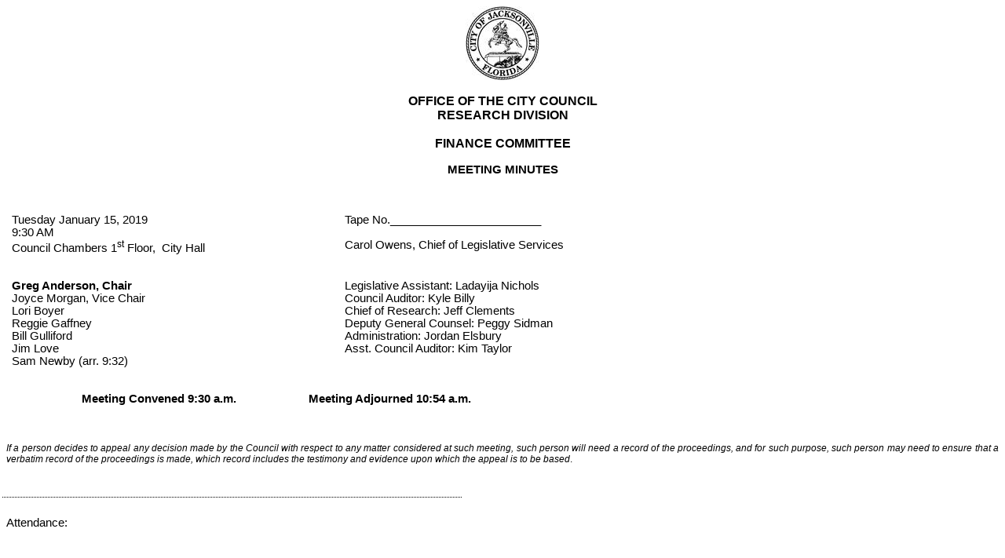

--- FILE ---
content_type: text/html
request_url: https://cityclts.coj.net/coj/CurrentYear/Finance/98-January-15-2019-Meeting-Minutes.htm
body_size: 30747
content:
<html xmlns:v="urn:schemas-microsoft-com:vml"
xmlns:o="urn:schemas-microsoft-com:office:office"
xmlns:w="urn:schemas-microsoft-com:office:word"
xmlns:m="http://schemas.microsoft.com/office/2004/12/omml"
xmlns="http://www.w3.org/TR/REC-html40">

<head>
<meta http-equiv=Content-Type content="text/html; charset=windows-1252">
<meta name=ProgId content=Word.Document>
<meta name=Generator content="Microsoft Word 14">
<meta name=Originator content="Microsoft Word 14">
<link rel=File-List href="98-January-15-2019-Meeting-Minutes_files/filelist.xml">
<link rel=Edit-Time-Data
href="98-January-15-2019-Meeting-Minutes_files/editdata.mso">
<!--[if !mso]>
<style>
v\:* {behavior:url(#default#VML);}
o\:* {behavior:url(#default#VML);}
w\:* {behavior:url(#default#VML);}
.shape {behavior:url(#default#VML);}
</style>
<![endif]-->
<title>CN:</title>
<!--[if gte mso 9]><xml>
 <o:DocumentProperties>
  <o:Author>Mike George</o:Author>
  <o:LastAuthor>Shoup, Paula</o:LastAuthor>
  <o:Revision>2</o:Revision>
  <o:TotalTime>200</o:TotalTime>
  <o:LastPrinted>2019-01-10T17:13:00Z</o:LastPrinted>
  <o:Created>2019-01-15T20:48:00Z</o:Created>
  <o:LastSaved>2019-01-15T20:48:00Z</o:LastSaved>
  <o:Pages>11</o:Pages>
  <o:Words>4333</o:Words>
  <o:Characters>22792</o:Characters>
  <o:Company>TAW</o:Company>
  <o:Lines>876</o:Lines>
  <o:Paragraphs>404</o:Paragraphs>
  <o:CharactersWithSpaces>26721</o:CharactersWithSpaces>
  <o:Version>14.00</o:Version>
 </o:DocumentProperties>
 <o:OfficeDocumentSettings>
  <o:TargetScreenSize>800x600</o:TargetScreenSize>
 </o:OfficeDocumentSettings>
</xml><![endif]-->
<link rel=dataStoreItem
href="98-January-15-2019-Meeting-Minutes_files/item0001.xml"
target="98-January-15-2019-Meeting-Minutes_files/props002.xml">
<link rel=dataStoreItem
href="98-January-15-2019-Meeting-Minutes_files/item0003.xml"
target="98-January-15-2019-Meeting-Minutes_files/props004.xml">
<link rel=dataStoreItem
href="98-January-15-2019-Meeting-Minutes_files/item0005.xml"
target="98-January-15-2019-Meeting-Minutes_files/props006.xml">
<link rel=dataStoreItem
href="98-January-15-2019-Meeting-Minutes_files/item0007.xml"
target="98-January-15-2019-Meeting-Minutes_files/props008.xml">
<link rel=themeData
href="98-January-15-2019-Meeting-Minutes_files/themedata.thmx">
<link rel=colorSchemeMapping
href="98-January-15-2019-Meeting-Minutes_files/colorschememapping.xml">
<!--[if gte mso 9]><xml>
 <w:WordDocument>
  <w:GrammarState>Clean</w:GrammarState>
  <w:TrackMoves>false</w:TrackMoves>
  <w:TrackFormatting/>
  <w:DisplayHorizontalDrawingGridEvery>0</w:DisplayHorizontalDrawingGridEvery>
  <w:DisplayVerticalDrawingGridEvery>0</w:DisplayVerticalDrawingGridEvery>
  <w:UseMarginsForDrawingGridOrigin/>
  <w:ValidateAgainstSchemas/>
  <w:SaveIfXMLInvalid>false</w:SaveIfXMLInvalid>
  <w:IgnoreMixedContent>false</w:IgnoreMixedContent>
  <w:AlwaysShowPlaceholderText>false</w:AlwaysShowPlaceholderText>
  <w:DoNotPromoteQF/>
  <w:LidThemeOther>EN-US</w:LidThemeOther>
  <w:LidThemeAsian>X-NONE</w:LidThemeAsian>
  <w:LidThemeComplexScript>X-NONE</w:LidThemeComplexScript>
  <w:Compatibility>
   <w:FootnoteLayoutLikeWW8/>
   <w:ShapeLayoutLikeWW8/>
   <w:AlignTablesRowByRow/>
   <w:ForgetLastTabAlignment/>
   <w:LayoutRawTableWidth/>
   <w:LayoutTableRowsApart/>
   <w:UseWord97LineBreakingRules/>
   <w:SelectEntireFieldWithStartOrEnd/>
   <w:UseWord2002TableStyleRules/>
   <w:DontUseIndentAsNumberingTabStop/>
   <w:FELineBreak11/>
   <w:WW11IndentRules/>
   <w:DontAutofitConstrainedTables/>
   <w:AutofitLikeWW11/>
   <w:HangulWidthLikeWW11/>
   <w:UseNormalStyleForList/>
   <w:DontVertAlignCellWithSp/>
   <w:DontBreakConstrainedForcedTables/>
   <w:DontVertAlignInTxbx/>
   <w:Word11KerningPairs/>
   <w:CachedColBalance/>
  </w:Compatibility>
  <w:BrowserLevel>MicrosoftInternetExplorer4</w:BrowserLevel>
  <m:mathPr>
   <m:mathFont m:val="Cambria Math"/>
   <m:brkBin m:val="before"/>
   <m:brkBinSub m:val="&#45;-"/>
   <m:smallFrac m:val="off"/>
   <m:dispDef/>
   <m:lMargin m:val="0"/>
   <m:rMargin m:val="0"/>
   <m:defJc m:val="centerGroup"/>
   <m:wrapIndent m:val="1440"/>
   <m:intLim m:val="subSup"/>
   <m:naryLim m:val="undOvr"/>
  </m:mathPr></w:WordDocument>
</xml><![endif]--><!--[if gte mso 9]><xml>
 <w:LatentStyles DefLockedState="false" DefUnhideWhenUsed="false"
  DefSemiHidden="false" DefQFormat="false" LatentStyleCount="267">
  <w:LsdException Locked="false" QFormat="true" Name="Normal"/>
  <w:LsdException Locked="false" QFormat="true" Name="heading 1"/>
  <w:LsdException Locked="false" QFormat="true" Name="heading 2"/>
  <w:LsdException Locked="false" SemiHidden="true" UnhideWhenUsed="true"
   QFormat="true" Name="heading 3"/>
  <w:LsdException Locked="false" SemiHidden="true" UnhideWhenUsed="true"
   QFormat="true" Name="heading 4"/>
  <w:LsdException Locked="false" SemiHidden="true" UnhideWhenUsed="true"
   QFormat="true" Name="heading 5"/>
  <w:LsdException Locked="false" SemiHidden="true" UnhideWhenUsed="true"
   QFormat="true" Name="heading 6"/>
  <w:LsdException Locked="false" SemiHidden="true" UnhideWhenUsed="true"
   QFormat="true" Name="heading 7"/>
  <w:LsdException Locked="false" SemiHidden="true" UnhideWhenUsed="true"
   QFormat="true" Name="heading 8"/>
  <w:LsdException Locked="false" SemiHidden="true" UnhideWhenUsed="true"
   QFormat="true" Name="heading 9"/>
  <w:LsdException Locked="false" Priority="99" Name="header"/>
  <w:LsdException Locked="false" SemiHidden="true" UnhideWhenUsed="true"
   QFormat="true" Name="caption"/>
  <w:LsdException Locked="false" QFormat="true" Name="Title"/>
  <w:LsdException Locked="false" QFormat="true" Name="Subtitle"/>
  <w:LsdException Locked="false" QFormat="true" Name="Strong"/>
  <w:LsdException Locked="false" QFormat="true" Name="Emphasis"/>
  <w:LsdException Locked="false" Priority="99" SemiHidden="true"
   Name="Placeholder Text"/>
  <w:LsdException Locked="false" Priority="1" QFormat="true" Name="No Spacing"/>
  <w:LsdException Locked="false" Priority="60" Name="Light Shading"/>
  <w:LsdException Locked="false" Priority="61" Name="Light List"/>
  <w:LsdException Locked="false" Priority="62" Name="Light Grid"/>
  <w:LsdException Locked="false" Priority="63" Name="Medium Shading 1"/>
  <w:LsdException Locked="false" Priority="64" Name="Medium Shading 2"/>
  <w:LsdException Locked="false" Priority="65" Name="Medium List 1"/>
  <w:LsdException Locked="false" Priority="66" Name="Medium List 2"/>
  <w:LsdException Locked="false" Priority="67" Name="Medium Grid 1"/>
  <w:LsdException Locked="false" Priority="68" Name="Medium Grid 2"/>
  <w:LsdException Locked="false" Priority="69" Name="Medium Grid 3"/>
  <w:LsdException Locked="false" Priority="70" Name="Dark List"/>
  <w:LsdException Locked="false" Priority="71" Name="Colorful Shading"/>
  <w:LsdException Locked="false" Priority="72" Name="Colorful List"/>
  <w:LsdException Locked="false" Priority="73" Name="Colorful Grid"/>
  <w:LsdException Locked="false" Priority="60" Name="Light Shading Accent 1"/>
  <w:LsdException Locked="false" Priority="61" Name="Light List Accent 1"/>
  <w:LsdException Locked="false" Priority="62" Name="Light Grid Accent 1"/>
  <w:LsdException Locked="false" Priority="63" Name="Medium Shading 1 Accent 1"/>
  <w:LsdException Locked="false" Priority="64" Name="Medium Shading 2 Accent 1"/>
  <w:LsdException Locked="false" Priority="65" Name="Medium List 1 Accent 1"/>
  <w:LsdException Locked="false" Priority="99" SemiHidden="true" Name="Revision"/>
  <w:LsdException Locked="false" Priority="34" QFormat="true"
   Name="List Paragraph"/>
  <w:LsdException Locked="false" Priority="29" QFormat="true" Name="Quote"/>
  <w:LsdException Locked="false" Priority="30" QFormat="true"
   Name="Intense Quote"/>
  <w:LsdException Locked="false" Priority="66" Name="Medium List 2 Accent 1"/>
  <w:LsdException Locked="false" Priority="67" Name="Medium Grid 1 Accent 1"/>
  <w:LsdException Locked="false" Priority="68" Name="Medium Grid 2 Accent 1"/>
  <w:LsdException Locked="false" Priority="69" Name="Medium Grid 3 Accent 1"/>
  <w:LsdException Locked="false" Priority="70" Name="Dark List Accent 1"/>
  <w:LsdException Locked="false" Priority="71" Name="Colorful Shading Accent 1"/>
  <w:LsdException Locked="false" Priority="72" Name="Colorful List Accent 1"/>
  <w:LsdException Locked="false" Priority="73" Name="Colorful Grid Accent 1"/>
  <w:LsdException Locked="false" Priority="60" Name="Light Shading Accent 2"/>
  <w:LsdException Locked="false" Priority="61" Name="Light List Accent 2"/>
  <w:LsdException Locked="false" Priority="62" Name="Light Grid Accent 2"/>
  <w:LsdException Locked="false" Priority="63" Name="Medium Shading 1 Accent 2"/>
  <w:LsdException Locked="false" Priority="64" Name="Medium Shading 2 Accent 2"/>
  <w:LsdException Locked="false" Priority="65" Name="Medium List 1 Accent 2"/>
  <w:LsdException Locked="false" Priority="66" Name="Medium List 2 Accent 2"/>
  <w:LsdException Locked="false" Priority="67" Name="Medium Grid 1 Accent 2"/>
  <w:LsdException Locked="false" Priority="68" Name="Medium Grid 2 Accent 2"/>
  <w:LsdException Locked="false" Priority="69" Name="Medium Grid 3 Accent 2"/>
  <w:LsdException Locked="false" Priority="70" Name="Dark List Accent 2"/>
  <w:LsdException Locked="false" Priority="71" Name="Colorful Shading Accent 2"/>
  <w:LsdException Locked="false" Priority="72" Name="Colorful List Accent 2"/>
  <w:LsdException Locked="false" Priority="73" Name="Colorful Grid Accent 2"/>
  <w:LsdException Locked="false" Priority="60" Name="Light Shading Accent 3"/>
  <w:LsdException Locked="false" Priority="61" Name="Light List Accent 3"/>
  <w:LsdException Locked="false" Priority="62" Name="Light Grid Accent 3"/>
  <w:LsdException Locked="false" Priority="63" Name="Medium Shading 1 Accent 3"/>
  <w:LsdException Locked="false" Priority="64" Name="Medium Shading 2 Accent 3"/>
  <w:LsdException Locked="false" Priority="65" Name="Medium List 1 Accent 3"/>
  <w:LsdException Locked="false" Priority="66" Name="Medium List 2 Accent 3"/>
  <w:LsdException Locked="false" Priority="67" Name="Medium Grid 1 Accent 3"/>
  <w:LsdException Locked="false" Priority="68" Name="Medium Grid 2 Accent 3"/>
  <w:LsdException Locked="false" Priority="69" Name="Medium Grid 3 Accent 3"/>
  <w:LsdException Locked="false" Priority="70" Name="Dark List Accent 3"/>
  <w:LsdException Locked="false" Priority="71" Name="Colorful Shading Accent 3"/>
  <w:LsdException Locked="false" Priority="72" Name="Colorful List Accent 3"/>
  <w:LsdException Locked="false" Priority="73" Name="Colorful Grid Accent 3"/>
  <w:LsdException Locked="false" Priority="60" Name="Light Shading Accent 4"/>
  <w:LsdException Locked="false" Priority="61" Name="Light List Accent 4"/>
  <w:LsdException Locked="false" Priority="62" Name="Light Grid Accent 4"/>
  <w:LsdException Locked="false" Priority="63" Name="Medium Shading 1 Accent 4"/>
  <w:LsdException Locked="false" Priority="64" Name="Medium Shading 2 Accent 4"/>
  <w:LsdException Locked="false" Priority="65" Name="Medium List 1 Accent 4"/>
  <w:LsdException Locked="false" Priority="66" Name="Medium List 2 Accent 4"/>
  <w:LsdException Locked="false" Priority="67" Name="Medium Grid 1 Accent 4"/>
  <w:LsdException Locked="false" Priority="68" Name="Medium Grid 2 Accent 4"/>
  <w:LsdException Locked="false" Priority="69" Name="Medium Grid 3 Accent 4"/>
  <w:LsdException Locked="false" Priority="70" Name="Dark List Accent 4"/>
  <w:LsdException Locked="false" Priority="71" Name="Colorful Shading Accent 4"/>
  <w:LsdException Locked="false" Priority="72" Name="Colorful List Accent 4"/>
  <w:LsdException Locked="false" Priority="73" Name="Colorful Grid Accent 4"/>
  <w:LsdException Locked="false" Priority="60" Name="Light Shading Accent 5"/>
  <w:LsdException Locked="false" Priority="61" Name="Light List Accent 5"/>
  <w:LsdException Locked="false" Priority="62" Name="Light Grid Accent 5"/>
  <w:LsdException Locked="false" Priority="63" Name="Medium Shading 1 Accent 5"/>
  <w:LsdException Locked="false" Priority="64" Name="Medium Shading 2 Accent 5"/>
  <w:LsdException Locked="false" Priority="65" Name="Medium List 1 Accent 5"/>
  <w:LsdException Locked="false" Priority="66" Name="Medium List 2 Accent 5"/>
  <w:LsdException Locked="false" Priority="67" Name="Medium Grid 1 Accent 5"/>
  <w:LsdException Locked="false" Priority="68" Name="Medium Grid 2 Accent 5"/>
  <w:LsdException Locked="false" Priority="69" Name="Medium Grid 3 Accent 5"/>
  <w:LsdException Locked="false" Priority="70" Name="Dark List Accent 5"/>
  <w:LsdException Locked="false" Priority="71" Name="Colorful Shading Accent 5"/>
  <w:LsdException Locked="false" Priority="72" Name="Colorful List Accent 5"/>
  <w:LsdException Locked="false" Priority="73" Name="Colorful Grid Accent 5"/>
  <w:LsdException Locked="false" Priority="60" Name="Light Shading Accent 6"/>
  <w:LsdException Locked="false" Priority="61" Name="Light List Accent 6"/>
  <w:LsdException Locked="false" Priority="62" Name="Light Grid Accent 6"/>
  <w:LsdException Locked="false" Priority="63" Name="Medium Shading 1 Accent 6"/>
  <w:LsdException Locked="false" Priority="64" Name="Medium Shading 2 Accent 6"/>
  <w:LsdException Locked="false" Priority="65" Name="Medium List 1 Accent 6"/>
  <w:LsdException Locked="false" Priority="66" Name="Medium List 2 Accent 6"/>
  <w:LsdException Locked="false" Priority="67" Name="Medium Grid 1 Accent 6"/>
  <w:LsdException Locked="false" Priority="68" Name="Medium Grid 2 Accent 6"/>
  <w:LsdException Locked="false" Priority="69" Name="Medium Grid 3 Accent 6"/>
  <w:LsdException Locked="false" Priority="70" Name="Dark List Accent 6"/>
  <w:LsdException Locked="false" Priority="71" Name="Colorful Shading Accent 6"/>
  <w:LsdException Locked="false" Priority="72" Name="Colorful List Accent 6"/>
  <w:LsdException Locked="false" Priority="73" Name="Colorful Grid Accent 6"/>
  <w:LsdException Locked="false" Priority="19" QFormat="true"
   Name="Subtle Emphasis"/>
  <w:LsdException Locked="false" Priority="21" QFormat="true"
   Name="Intense Emphasis"/>
  <w:LsdException Locked="false" Priority="31" QFormat="true"
   Name="Subtle Reference"/>
  <w:LsdException Locked="false" Priority="32" QFormat="true"
   Name="Intense Reference"/>
  <w:LsdException Locked="false" Priority="33" QFormat="true" Name="Book Title"/>
  <w:LsdException Locked="false" Priority="37" SemiHidden="true"
   UnhideWhenUsed="true" Name="Bibliography"/>
  <w:LsdException Locked="false" Priority="39" SemiHidden="true"
   UnhideWhenUsed="true" QFormat="true" Name="TOC Heading"/>
 </w:LatentStyles>
</xml><![endif]-->
<style>
<!--
 /* Font Definitions */
 @font-face
	{font-family:Wingdings;
	panose-1:5 0 0 0 0 0 0 0 0 0;
	mso-font-charset:2;
	mso-generic-font-family:auto;
	mso-font-pitch:variable;
	mso-font-signature:0 268435456 0 0 -2147483648 0;}
@font-face
	{font-family:Wingdings;
	panose-1:5 0 0 0 0 0 0 0 0 0;
	mso-font-charset:2;
	mso-generic-font-family:auto;
	mso-font-pitch:variable;
	mso-font-signature:0 268435456 0 0 -2147483648 0;}
@font-face
	{font-family:Calibri;
	panose-1:2 15 5 2 2 2 4 3 2 4;
	mso-font-charset:0;
	mso-generic-font-family:swiss;
	mso-font-pitch:variable;
	mso-font-signature:-536859905 -1073732485 9 0 511 0;}
@font-face
	{font-family:Tahoma;
	panose-1:2 11 6 4 3 5 4 4 2 4;
	mso-font-charset:0;
	mso-generic-font-family:swiss;
	mso-font-pitch:variable;
	mso-font-signature:-520081665 -1073717157 41 0 66047 0;}
@font-face
	{font-family:Georgia;
	panose-1:2 4 5 2 5 4 5 2 3 3;
	mso-font-charset:0;
	mso-generic-font-family:roman;
	mso-font-pitch:variable;
	mso-font-signature:647 0 0 0 159 0;}
 /* Style Definitions */
 p.MsoNormal, li.MsoNormal, div.MsoNormal
	{mso-style-unhide:no;
	mso-style-qformat:yes;
	mso-style-parent:"";
	margin:0in;
	margin-bottom:.0001pt;
	mso-pagination:widow-orphan;
	font-size:10.0pt;
	font-family:"Times New Roman","serif";
	mso-fareast-font-family:"Times New Roman";}
h1
	{mso-style-unhide:no;
	mso-style-qformat:yes;
	mso-style-next:Normal;
	margin:0in;
	margin-bottom:.0001pt;
	mso-pagination:widow-orphan;
	page-break-after:avoid;
	mso-outline-level:1;
	font-size:12.0pt;
	mso-bidi-font-size:10.0pt;
	font-family:"Times New Roman","serif";
	mso-font-kerning:0pt;
	font-weight:normal;}
h2
	{mso-style-unhide:no;
	mso-style-qformat:yes;
	mso-style-next:Normal;
	margin:0in;
	margin-bottom:.0001pt;
	mso-pagination:widow-orphan;
	page-break-after:avoid;
	mso-outline-level:2;
	font-size:11.0pt;
	mso-bidi-font-size:10.0pt;
	font-family:"Arial","sans-serif";
	mso-bidi-font-family:"Times New Roman";
	mso-bidi-font-weight:normal;}
p.MsoHeader, li.MsoHeader, div.MsoHeader
	{mso-style-priority:99;
	mso-style-unhide:no;
	mso-style-link:"Header Char";
	margin:0in;
	margin-bottom:.0001pt;
	mso-pagination:widow-orphan;
	tab-stops:center 3.0in right 6.0in;
	font-size:10.0pt;
	font-family:"Times New Roman","serif";
	mso-fareast-font-family:"Times New Roman";}
p.MsoFooter, li.MsoFooter, div.MsoFooter
	{mso-style-unhide:no;
	margin:0in;
	margin-bottom:.0001pt;
	mso-pagination:widow-orphan;
	tab-stops:center 3.0in right 6.0in;
	font-size:10.0pt;
	font-family:"Times New Roman","serif";
	mso-fareast-font-family:"Times New Roman";}
p.MsoBodyText, li.MsoBodyText, div.MsoBodyText
	{mso-style-unhide:no;
	margin:0in;
	margin-bottom:.0001pt;
	text-align:justify;
	mso-pagination:widow-orphan;
	font-size:11.0pt;
	mso-bidi-font-size:10.0pt;
	font-family:"Arial","sans-serif";
	mso-fareast-font-family:"Times New Roman";
	mso-bidi-font-family:"Times New Roman";}
p.MsoAcetate, li.MsoAcetate, div.MsoAcetate
	{mso-style-unhide:no;
	mso-style-link:"Balloon Text Char";
	margin:0in;
	margin-bottom:.0001pt;
	mso-pagination:widow-orphan;
	font-size:8.0pt;
	font-family:"Tahoma","sans-serif";
	mso-fareast-font-family:"Times New Roman";}
span.HeaderChar
	{mso-style-name:"Header Char";
	mso-style-priority:99;
	mso-style-unhide:no;
	mso-style-locked:yes;
	mso-style-parent:"";
	mso-style-link:Header;}
span.BalloonTextChar
	{mso-style-name:"Balloon Text Char";
	mso-style-unhide:no;
	mso-style-locked:yes;
	mso-style-parent:"";
	mso-style-link:"Balloon Text";
	mso-ansi-font-size:8.0pt;
	mso-bidi-font-size:8.0pt;
	font-family:"Tahoma","sans-serif";
	mso-ascii-font-family:Tahoma;
	mso-hansi-font-family:Tahoma;
	mso-bidi-font-family:Tahoma;}
span.GramE
	{mso-style-name:"";
	mso-gram-e:yes;}
 /* Page Definitions */
 @page
	{mso-footnote-separator:url("98-January-15-2019-Meeting-Minutes_files/header.htm") fs;
	mso-footnote-continuation-separator:url("98-January-15-2019-Meeting-Minutes_files/header.htm") fcs;
	mso-endnote-separator:url("98-January-15-2019-Meeting-Minutes_files/header.htm") es;
	mso-endnote-continuation-separator:url("98-January-15-2019-Meeting-Minutes_files/header.htm") ecs;}
@page WordSection1
	{size:8.5in 11.0in;
	margin:1.0in .75in 1.0in .75in;
	mso-header-margin:.5in;
	mso-footer-margin:.5in;
	mso-title-page:yes;
	mso-even-header:url("98-January-15-2019-Meeting-Minutes_files/header.htm") eh1;
	mso-header:url("98-January-15-2019-Meeting-Minutes_files/header.htm") h1;
	mso-even-footer:url("98-January-15-2019-Meeting-Minutes_files/header.htm") ef1;
	mso-footer:url("98-January-15-2019-Meeting-Minutes_files/header.htm") f1;
	mso-first-header:url("98-January-15-2019-Meeting-Minutes_files/header.htm") fh1;
	mso-first-footer:url("98-January-15-2019-Meeting-Minutes_files/header.htm") ff1;
	mso-paper-source:0;}
div.WordSection1
	{page:WordSection1;}
 /* List Definitions */
 @list l0
	{mso-list-id:1140150640;
	mso-list-type:hybrid;
	mso-list-template-ids:-1697058202 530231564 67698691 67698693 67698689 67698691 67698693 67698689 67698691 67698693;}
@list l0:level1
	{mso-level-start-at:0;
	mso-level-number-format:bullet;
	mso-level-text:-;
	mso-level-tab-stop:none;
	mso-level-number-position:left;
	text-indent:-.25in;
	font-family:"Times New Roman","serif";
	mso-fareast-font-family:Calibri;}
@list l0:level2
	{mso-level-number-format:bullet;
	mso-level-text:o;
	mso-level-tab-stop:none;
	mso-level-number-position:left;
	text-indent:-.25in;
	font-family:"Courier New";}
@list l0:level3
	{mso-level-number-format:bullet;
	mso-level-text:\F0A7;
	mso-level-tab-stop:none;
	mso-level-number-position:left;
	text-indent:-.25in;
	font-family:Wingdings;}
@list l0:level4
	{mso-level-number-format:bullet;
	mso-level-text:\F0B7;
	mso-level-tab-stop:none;
	mso-level-number-position:left;
	text-indent:-.25in;
	font-family:Symbol;}
@list l0:level5
	{mso-level-number-format:bullet;
	mso-level-text:o;
	mso-level-tab-stop:none;
	mso-level-number-position:left;
	text-indent:-.25in;
	font-family:"Courier New";}
@list l0:level6
	{mso-level-number-format:bullet;
	mso-level-text:\F0A7;
	mso-level-tab-stop:none;
	mso-level-number-position:left;
	text-indent:-.25in;
	font-family:Wingdings;}
@list l0:level7
	{mso-level-number-format:bullet;
	mso-level-text:\F0B7;
	mso-level-tab-stop:none;
	mso-level-number-position:left;
	text-indent:-.25in;
	font-family:Symbol;}
@list l0:level8
	{mso-level-number-format:bullet;
	mso-level-text:o;
	mso-level-tab-stop:none;
	mso-level-number-position:left;
	text-indent:-.25in;
	font-family:"Courier New";}
@list l0:level9
	{mso-level-number-format:bullet;
	mso-level-text:\F0A7;
	mso-level-tab-stop:none;
	mso-level-number-position:left;
	text-indent:-.25in;
	font-family:Wingdings;}
@list l1
	{mso-list-id:1988633101;
	mso-list-type:hybrid;
	mso-list-template-ids:1093067600 67698703 67698713 67698715 67698703 67698713 67698715 67698703 67698713 67698715;}
@list l1:level1
	{mso-level-tab-stop:none;
	mso-level-number-position:left;
	margin-left:.25in;
	text-indent:-.25in;}
@list l1:level2
	{mso-level-number-format:alpha-lower;
	mso-level-tab-stop:none;
	mso-level-number-position:left;
	margin-left:.75in;
	text-indent:-.25in;}
@list l1:level3
	{mso-level-number-format:roman-lower;
	mso-level-tab-stop:none;
	mso-level-number-position:right;
	margin-left:1.25in;
	text-indent:-9.0pt;}
@list l1:level4
	{mso-level-tab-stop:none;
	mso-level-number-position:left;
	margin-left:1.75in;
	text-indent:-.25in;}
@list l1:level5
	{mso-level-number-format:alpha-lower;
	mso-level-tab-stop:none;
	mso-level-number-position:left;
	margin-left:2.25in;
	text-indent:-.25in;}
@list l1:level6
	{mso-level-number-format:roman-lower;
	mso-level-tab-stop:none;
	mso-level-number-position:right;
	margin-left:2.75in;
	text-indent:-9.0pt;}
@list l1:level7
	{mso-level-tab-stop:none;
	mso-level-number-position:left;
	margin-left:3.25in;
	text-indent:-.25in;}
@list l1:level8
	{mso-level-number-format:alpha-lower;
	mso-level-tab-stop:none;
	mso-level-number-position:left;
	margin-left:3.75in;
	text-indent:-.25in;}
@list l1:level9
	{mso-level-number-format:roman-lower;
	mso-level-tab-stop:none;
	mso-level-number-position:right;
	margin-left:4.25in;
	text-indent:-9.0pt;}
ol
	{margin-bottom:0in;}
ul
	{margin-bottom:0in;}
-->
</style>
<!--[if gte mso 10]>
<style>
 /* Style Definitions */
 table.MsoNormalTable
	{mso-style-name:"Table Normal";
	mso-tstyle-rowband-size:0;
	mso-tstyle-colband-size:0;
	mso-style-noshow:yes;
	mso-style-unhide:no;
	mso-style-parent:"";
	mso-padding-alt:0in 5.4pt 0in 5.4pt;
	mso-para-margin:0in;
	mso-para-margin-bottom:.0001pt;
	mso-pagination:widow-orphan;
	font-size:10.0pt;
	font-family:"Times New Roman","serif";}
</style>
<![endif]--><!--[if gte mso 9]><xml>
 <o:shapedefaults v:ext="edit" spidmax="3074"/>
</xml><![endif]--><!--[if gte mso 9]><xml>
 <o:shapelayout v:ext="edit">
  <o:idmap v:ext="edit" data="1"/>
 </o:shapelayout></xml><![endif]-->
</head>

<body lang=EN-US style='tab-interval:.5in'>

<div class=WordSection1>

<p class=MsoNormal align=center style='text-align:center'><span
style='mso-no-proof:yes'><!--[if gte vml 1]><v:shapetype id="_x0000_t75"
 coordsize="21600,21600" o:spt="75" o:preferrelative="t" path="m@4@5l@4@11@9@11@9@5xe"
 filled="f" stroked="f">
 <v:stroke joinstyle="miter"/>
 <v:formulas>
  <v:f eqn="if lineDrawn pixelLineWidth 0"/>
  <v:f eqn="sum @0 1 0"/>
  <v:f eqn="sum 0 0 @1"/>
  <v:f eqn="prod @2 1 2"/>
  <v:f eqn="prod @3 21600 pixelWidth"/>
  <v:f eqn="prod @3 21600 pixelHeight"/>
  <v:f eqn="sum @0 0 1"/>
  <v:f eqn="prod @6 1 2"/>
  <v:f eqn="prod @7 21600 pixelWidth"/>
  <v:f eqn="sum @8 21600 0"/>
  <v:f eqn="prod @7 21600 pixelHeight"/>
  <v:f eqn="sum @10 21600 0"/>
 </v:formulas>
 <v:path o:extrusionok="f" gradientshapeok="t" o:connecttype="rect"/>
 <o:lock v:ext="edit" aspectratio="t"/>
</v:shapetype><v:shape id="Picture_x0020_2" o:spid="_x0000_i1025" type="#_x0000_t75"
 style='width:70.5pt;height:70.5pt;visibility:visible'>
 <v:imagedata src="98-January-15-2019-Meeting-Minutes_files/image001.jpg"
  o:title="City-Seal (2)"/>
</v:shape><![endif]--><![if !vml]><img width=94 height=94
src="98-January-15-2019-Meeting-Minutes_files/image002.jpg" v:shapes="Picture_x0020_2"><![endif]></span><b
style='mso-bidi-font-weight:normal'><span style='font-size:12.0pt;mso-bidi-font-size:
10.0pt;font-family:"Arial","sans-serif";mso-bidi-font-family:"Times New Roman";
color:white'><o:p></o:p></span></b></p>

<p class=MsoNormal align=center style='text-align:center'><b style='mso-bidi-font-weight:
normal'><span style='font-size:12.0pt;mso-bidi-font-size:10.0pt;font-family:
"Arial","sans-serif";color:black'><o:p>&nbsp;</o:p></span></b></p>

<p class=MsoNormal align=center style='text-align:center'><b style='mso-bidi-font-weight:
normal'><span style='font-size:12.0pt;mso-bidi-font-size:10.0pt;font-family:
"Arial","sans-serif";color:black'>OFFICE OF THE CITY COUNCIL<o:p></o:p></span></b></p>

<p class=MsoNormal align=center style='text-align:center'><b style='mso-bidi-font-weight:
normal'><span style='font-size:12.0pt;mso-bidi-font-size:10.0pt;font-family:
"Arial","sans-serif";color:black'>RESEARCH DIVISION<o:p></o:p></span></b></p>

<p class=MsoNormal align=center style='text-align:center'><b style='mso-bidi-font-weight:
normal'><span style='font-size:12.0pt;mso-bidi-font-size:10.0pt;font-family:
"Arial","sans-serif";color:black'><o:p>&nbsp;</o:p></span></b></p>

<p class=MsoNormal align=center style='text-align:center'><b style='mso-bidi-font-weight:
normal'><span style='font-size:12.0pt;mso-bidi-font-size:10.0pt;font-family:
"Arial","sans-serif";color:black'>FINANCE COMMITTEE<o:p></o:p></span></b></p>

<p class=MsoNormal style='tab-stops:297.0pt'><b style='mso-bidi-font-weight:
normal'><span style='font-size:11.0pt;mso-bidi-font-size:10.0pt;font-family:
"Arial","sans-serif";mso-bidi-font-family:"Times New Roman"'><o:p>&nbsp;</o:p></span></b></p>

<p class=MsoNormal align=center style='text-align:center'><b style='mso-bidi-font-weight:
normal'><span style='font-size:11.0pt;mso-bidi-font-size:10.0pt;font-family:
"Arial","sans-serif";mso-bidi-font-family:"Times New Roman"'>MEETING MINUTES<o:p></o:p></span></b></p>

<p class=MsoNormal><span style='font-size:11.0pt;mso-bidi-font-size:10.0pt;
font-family:"Arial","sans-serif";mso-bidi-font-family:"Times New Roman"'><o:p>&nbsp;</o:p></span></p>

<p class=MsoNormal><span style='font-size:11.0pt;mso-bidi-font-size:10.0pt;
font-family:"Arial","sans-serif";mso-bidi-font-family:"Times New Roman"'><o:p>&nbsp;</o:p></span></p>

<p class=MsoNormal><span style='font-size:11.0pt;mso-bidi-font-size:10.0pt;
font-family:"Arial","sans-serif";mso-bidi-font-family:"Times New Roman"'><o:p>&nbsp;</o:p></span></p>

<table class=MsoNormalTable border=0 cellspacing=0 cellpadding=0
 style='border-collapse:collapse;mso-padding-alt:0in 5.4pt 0in 5.4pt'>
 <tr style='mso-yfti-irow:0;mso-yfti-firstrow:yes'>
  <td width=409 valign=top style='width:306.9pt;padding:0in 5.4pt 0in 5.4pt'>
  <p class=MsoNormal><span style='font-size:11.0pt;mso-bidi-font-size:10.0pt;
  font-family:"Arial","sans-serif";mso-bidi-font-family:"Times New Roman"'>Tuesday
  January 15, 2019<o:p></o:p></span></p>
  </td>
  <td width=307 valign=top style='width:3.2in;padding:0in 5.4pt 0in 5.4pt'>
  <p class=MsoNormal><span style='font-size:11.0pt;mso-bidi-font-size:10.0pt;
  font-family:"Arial","sans-serif";mso-bidi-font-family:"Times New Roman"'>Tape
  No.________________________<o:p></o:p></span></p>
  </td>
 </tr>
 <tr style='mso-yfti-irow:1'>
  <td width=409 valign=top style='width:306.9pt;padding:0in 5.4pt 0in 5.4pt'>
  <p class=MsoNormal><span style='font-size:11.0pt;mso-bidi-font-size:10.0pt;
  font-family:"Arial","sans-serif";mso-bidi-font-family:"Times New Roman"'>9:30
  AM<span style='mso-spacerun:yes'>   </span><o:p></o:p></span></p>
  </td>
  <td width=307 valign=top style='width:3.2in;padding:0in 5.4pt 0in 5.4pt'>
  <p class=MsoNormal><span style='font-size:11.0pt;mso-bidi-font-size:10.0pt;
  font-family:"Arial","sans-serif";mso-bidi-font-family:"Times New Roman"'><o:p>&nbsp;</o:p></span></p>
  </td>
 </tr>
 <tr style='mso-yfti-irow:2'>
  <td width=409 valign=top style='width:306.9pt;padding:0in 5.4pt 0in 5.4pt'>
  <p class=MsoNormal><span style='font-size:11.0pt;mso-bidi-font-size:10.0pt;
  font-family:"Arial","sans-serif";mso-bidi-font-family:"Times New Roman"'>Council
  Chambers 1<sup>st</sup> Floor,<span style='mso-spacerun:yes'>  </span>City
  Hall<o:p></o:p></span></p>
  </td>
  <td width=307 valign=top style='width:3.2in;padding:0in 5.4pt 0in 5.4pt'>
  <p class=MsoNormal><span style='font-size:11.0pt;mso-bidi-font-size:10.0pt;
  font-family:"Arial","sans-serif";mso-bidi-font-family:"Times New Roman"'>Carol
  Owens, Chief of Legislative Services <o:p></o:p></span></p>
  </td>
 </tr>
 <tr style='mso-yfti-irow:3'>
  <td width=409 valign=top style='width:306.9pt;padding:0in 5.4pt 0in 5.4pt'>
  <p class=MsoNormal><b style='mso-bidi-font-weight:normal'><span
  style='font-size:11.0pt;mso-bidi-font-size:10.0pt;font-family:"Arial","sans-serif";
  mso-bidi-font-family:"Times New Roman"'><o:p>&nbsp;</o:p></span></b></p>
  </td>
  <td width=307 valign=top style='width:3.2in;padding:0in 5.4pt 0in 5.4pt'>
  <p class=MsoNormal><span style='font-size:11.0pt;mso-bidi-font-size:10.0pt;
  font-family:"Arial","sans-serif";mso-bidi-font-family:"Times New Roman"'><o:p>&nbsp;</o:p></span></p>
  </td>
 </tr>
 <tr style='mso-yfti-irow:4'>
  <td width=409 valign=top style='width:306.9pt;padding:0in 5.4pt 0in 5.4pt'>
  <p class=MsoNormal><span style='font-size:11.0pt;mso-bidi-font-size:10.0pt;
  font-family:"Arial","sans-serif";mso-bidi-font-family:"Times New Roman";
  color:black'><o:p>&nbsp;</o:p></span></p>
  </td>
  <td width=307 valign=top style='width:3.2in;padding:0in 5.4pt 0in 5.4pt'>
  <p class=MsoNormal><span style='font-size:11.0pt;mso-bidi-font-size:10.0pt;
  font-family:"Arial","sans-serif";mso-bidi-font-family:"Times New Roman";
  color:black'><o:p>&nbsp;</o:p></span></p>
  </td>
 </tr>
 <tr style='mso-yfti-irow:5'>
  <td width=409 valign=top style='width:306.9pt;padding:0in 5.4pt 0in 5.4pt'>
  <p class=MsoNormal><b style='mso-bidi-font-weight:normal'><span
  style='font-size:11.0pt;mso-bidi-font-size:10.0pt;font-family:"Arial","sans-serif";
  mso-bidi-font-family:"Times New Roman"'>Greg Anderson, Chair<o:p></o:p></span></b></p>
  </td>
  <td width=307 valign=top style='width:3.2in;padding:0in 5.4pt 0in 5.4pt'>
  <p class=MsoNormal><span style='font-size:11.0pt;mso-bidi-font-size:10.0pt;
  font-family:"Arial","sans-serif";mso-bidi-font-family:"Times New Roman"'>Legislative
  Assistant: Ladayija Nichols<o:p></o:p></span></p>
  </td>
 </tr>
 <tr style='mso-yfti-irow:6'>
  <td width=409 valign=top style='width:306.9pt;padding:0in 5.4pt 0in 5.4pt'>
  <p class=MsoNormal><span style='font-size:11.0pt;mso-bidi-font-size:10.0pt;
  font-family:"Arial","sans-serif";mso-bidi-font-family:"Times New Roman"'>Joyce
  Morgan, Vice Chair<o:p></o:p></span></p>
  </td>
  <td width=307 valign=top style='width:3.2in;padding:0in 5.4pt 0in 5.4pt'>
  <p class=MsoNormal><span style='font-size:11.0pt;mso-bidi-font-size:10.0pt;
  font-family:"Arial","sans-serif";mso-bidi-font-family:"Times New Roman"'>Council
  Auditor: Kyle Billy<o:p></o:p></span></p>
  </td>
 </tr>
 <tr style='mso-yfti-irow:7'>
  <td width=409 valign=top style='width:306.9pt;padding:0in 5.4pt 0in 5.4pt'>
  <p class=MsoNormal><span style='font-size:11.0pt;mso-bidi-font-size:10.0pt;
  font-family:"Arial","sans-serif";mso-bidi-font-family:"Times New Roman"'>Lori
  Boyer<o:p></o:p></span></p>
  </td>
  <td width=307 valign=top style='width:3.2in;padding:0in 5.4pt 0in 5.4pt'>
  <p class=MsoNormal><span style='font-size:11.0pt;mso-bidi-font-size:10.0pt;
  font-family:"Arial","sans-serif";mso-bidi-font-family:"Times New Roman"'>Chief
  of Research: Jeff Clements<o:p></o:p></span></p>
  </td>
 </tr>
 <tr style='mso-yfti-irow:8'>
  <td width=409 valign=top style='width:306.9pt;padding:0in 5.4pt 0in 5.4pt'>
  <p class=MsoNormal><span style='font-size:11.0pt;mso-bidi-font-size:10.0pt;
  font-family:"Arial","sans-serif";mso-bidi-font-family:"Times New Roman"'>Reggie
  Gaffney<o:p></o:p></span></p>
  </td>
  <td width=307 valign=top style='width:3.2in;padding:0in 5.4pt 0in 5.4pt'>
  <p class=MsoNormal><span style='font-size:11.0pt;mso-bidi-font-size:10.0pt;
  font-family:"Arial","sans-serif";mso-bidi-font-family:"Times New Roman"'>Deputy
  General Counsel: Peggy Sidman<o:p></o:p></span></p>
  </td>
 </tr>
 <tr style='mso-yfti-irow:9'>
  <td width=409 valign=top style='width:306.9pt;padding:0in 5.4pt 0in 5.4pt'>
  <p class=MsoNormal><span style='font-size:11.0pt;mso-bidi-font-size:10.0pt;
  font-family:"Arial","sans-serif";mso-bidi-font-family:"Times New Roman"'>Bill
  Gulliford<o:p></o:p></span></p>
  </td>
  <td width=307 valign=top style='width:3.2in;padding:0in 5.4pt 0in 5.4pt'>
  <p class=MsoNormal><span style='font-size:11.0pt;mso-bidi-font-size:10.0pt;
  font-family:"Arial","sans-serif";mso-bidi-font-family:"Times New Roman"'>Administration:
  Jordan Elsbury<o:p></o:p></span></p>
  </td>
 </tr>
 <tr style='mso-yfti-irow:10'>
  <td width=409 valign=top style='width:306.9pt;padding:0in 5.4pt 0in 5.4pt'>
  <p class=MsoNormal><span style='font-size:11.0pt;mso-bidi-font-size:10.0pt;
  font-family:"Arial","sans-serif";mso-bidi-font-family:"Times New Roman"'>Jim
  Love<o:p></o:p></span></p>
  </td>
  <td width=307 valign=top style='width:3.2in;padding:0in 5.4pt 0in 5.4pt'>
  <p class=MsoNormal><span style='font-size:11.0pt;mso-bidi-font-size:10.0pt;
  font-family:"Arial","sans-serif";mso-bidi-font-family:"Times New Roman"'>Asst.
  Council Auditor: Kim Taylor<o:p></o:p></span></p>
  </td>
 </tr>
 <tr style='mso-yfti-irow:11;mso-yfti-lastrow:yes'>
  <td width=409 valign=top style='width:306.9pt;padding:0in 5.4pt 0in 5.4pt'>
  <p class=MsoNormal><span style='font-size:11.0pt;mso-bidi-font-size:10.0pt;
  font-family:"Arial","sans-serif";mso-bidi-font-family:"Times New Roman"'>Sam
  Newby (arr. 9:32)<o:p></o:p></span></p>
  </td>
  <td width=307 valign=top style='width:3.2in;padding:0in 5.4pt 0in 5.4pt'>
  <p class=MsoNormal><span style='font-size:11.0pt;mso-bidi-font-size:10.0pt;
  font-family:"Arial","sans-serif";mso-bidi-font-family:"Times New Roman"'><o:p>&nbsp;</o:p></span></p>
  </td>
 </tr>
</table>

<p class=MsoNormal><span style='font-size:11.0pt;mso-bidi-font-size:10.0pt;
font-family:"Arial","sans-serif";mso-bidi-font-family:"Times New Roman"'><o:p>&nbsp;</o:p></span></p>

<p class=MsoNormal><span style='font-size:11.0pt;mso-bidi-font-size:10.0pt;
font-family:"Arial","sans-serif";mso-bidi-font-family:"Times New Roman"'><o:p>&nbsp;</o:p></span></p>

<p class=MsoNormal><span style='font-size:11.0pt;mso-bidi-font-size:10.0pt;
font-family:"Arial","sans-serif";mso-bidi-font-family:"Times New Roman"'><span
style='mso-tab-count:2'>                        </span><b style='mso-bidi-font-weight:
normal'>Meeting Convened 9:30 a.m.<span style='mso-tab-count:2'>                       </span>Meeting
Adjourned 10:54 a.m.<o:p></o:p></b></span></p>

<p class=MsoNormal><span style='font-size:11.0pt;mso-bidi-font-size:10.0pt;
font-family:"Arial","sans-serif";mso-bidi-font-family:"Times New Roman"'><o:p>&nbsp;</o:p></span></p>

<p class=MsoNormal><span style='font-size:11.0pt;mso-bidi-font-size:10.0pt;
font-family:"Arial","sans-serif";mso-bidi-font-family:"Times New Roman"'><o:p>&nbsp;</o:p></span></p>

<p class=MsoNormal><span style='font-size:11.0pt;mso-bidi-font-size:10.0pt;
font-family:"Arial","sans-serif";mso-bidi-font-family:"Times New Roman"'><o:p>&nbsp;</o:p></span></p>

<p class=MsoBodyText><i style='mso-bidi-font-style:normal'><span
style='font-size:9.0pt'>If a person decides to appeal any decision made by the
Council with respect to any matter considered at such meeting, such person will
need a record of the proceedings, and for such purpose, such person may need to
ensure that a verbatim record of <span class=GramE>the</span> proceedings is
made, which record includes the testimony and evidence upon which the appeal is
to be based</span></i><span style='font-size:9.0pt'>.<o:p></o:p></span></p>

<p class=MsoNormal><span style='font-size:11.0pt;mso-bidi-font-size:10.0pt;
font-family:"Arial","sans-serif";mso-bidi-font-family:"Times New Roman"'><o:p>&nbsp;</o:p></span></p>

<p class=MsoNormal><!--[if gte vml 1]><v:line id="_x0000_s1028" style='position:absolute;
 z-index:251657216' from="-3.6pt,10.55pt" to="435.6pt,10.55pt" o:allowincell="f"/><![endif]--><![if !vml]><span
style='mso-ignore:vglayout;position:relative;z-index:251657216;left:-6px;
top:13px;width:588px;height:15px'><img width=588 height=2
src="98-January-15-2019-Meeting-Minutes_files/image003.gif" v:shapes="_x0000_s1028"></span><![endif]><span
style='font-size:11.0pt;mso-bidi-font-size:10.0pt;font-family:"Arial","sans-serif";
mso-bidi-font-family:"Times New Roman"'><o:p>&nbsp;</o:p></span></p>

<p class=MsoNormal><span style='font-size:11.0pt;mso-bidi-font-size:10.0pt;
font-family:"Arial","sans-serif";mso-bidi-font-family:"Times New Roman"'><o:p>&nbsp;</o:p></span></p>

<br style='mso-ignore:vglayout' clear=ALL>

<p class=MsoNormal><span style='font-size:11.0pt;mso-bidi-font-size:10.0pt;
font-family:"Arial","sans-serif";mso-bidi-font-family:"Times New Roman"'>Attendance:<o:p></o:p></span></p>

<p class=MsoNormal><span style='font-size:11.0pt;mso-bidi-font-size:10.0pt;
font-family:"Arial","sans-serif";mso-bidi-font-family:"Times New Roman"'><o:p>&nbsp;</o:p></span></p>

<p class=MsoNormal><span style='font-size:11.0pt;mso-bidi-font-size:10.0pt;
font-family:"Arial","sans-serif";mso-bidi-font-family:"Times New Roman"'><o:p>&nbsp;</o:p></span></p>

<p class=MsoNormal><span style='font-size:11.0pt;mso-bidi-font-size:10.0pt;
font-family:"Arial","sans-serif";mso-bidi-font-family:"Times New Roman"'><o:p>&nbsp;</o:p></span></p>

<p class=MsoNormal><span style='font-size:11.0pt;mso-bidi-font-size:10.0pt;
font-family:"Arial","sans-serif";mso-bidi-font-family:"Times New Roman"'><o:p>&nbsp;</o:p></span></p>

<p class=MsoNormal><span style='font-size:11.0pt;mso-bidi-font-size:10.0pt;
font-family:"Arial","sans-serif";mso-bidi-font-family:"Times New Roman"'><o:p>&nbsp;</o:p></span></p>

<p class=MsoNormal><span style='font-size:11.0pt;mso-bidi-font-size:10.0pt;
font-family:"Arial","sans-serif";mso-bidi-font-family:"Times New Roman"'><o:p>&nbsp;</o:p></span></p>

<p class=MsoNormal><span style='font-size:11.0pt;mso-bidi-font-size:10.0pt;
font-family:"Arial","sans-serif";mso-bidi-font-family:"Times New Roman"'><o:p>&nbsp;</o:p></span></p>

<p class=MsoNormal><span style='font-size:11.0pt;mso-bidi-font-size:10.0pt;
font-family:"Arial","sans-serif";mso-bidi-font-family:"Times New Roman"'><o:p>&nbsp;</o:p></span></p>

<h2>NOTE:<span style='mso-spacerun:yes'>  </span>The next regular meeting will
be held Tuesday, February 5<sup>th</sup>, 2019.</h2>

<p class=MsoNormal><o:p>&nbsp;</o:p></p>

<p class=MsoNormal><o:p>&nbsp;</o:p></p>

<p class=MsoNormal><b style='mso-bidi-font-weight:normal'><span
style='font-size:9.0pt;font-family:"Arial","sans-serif"'>State Share Revenues
presentation<o:p></o:p></span></b></p>

<p class=MsoNormal><span style='font-size:9.0pt;font-family:"Arial","sans-serif"'>Council
Auditor Kyle Billy made a presentation on trends in state shared revenues as
requested by the committee at its last meeting. He reported that the variances
of actual state shared revenues from the City’s budgeted amounts have varied in
both the positive and negative directions over the last several years. He
explained the methodology by which his office projects county and municipal
sales tax revenues based on current year collections compared to collections in
the average of the 3 previous years. Their projection methodology differs
somewhat from the methodology used by the City Budget Office. He explained the
complications involved in using the state tax collection data, which contains a
number of complications and nuances that make the projection process less than
straightforward at times. Historical trends are usually the best predictor,
adjusted annually for changes in overall economic trends. Council Member
Gulliford speculated about the impact of online sales on sales tax collections.
Council Member Boyer said that what the City does each year is evaluate the
revenue estimates provided by the state each year and determine if we agree with
their projections. She requested that someone examine the correction factors in
state shared revenues imposed on the City of Jacksonville in the 1970s after
the city and county consolidated to determine if they are still valid and fair.
Ms. Boyer also asked why the City doesn’t get any supplemental funding from the
state for counties with high percentages of incarcerated persons – do we
actually have a smaller incarcerated population than other counties, or is the
state calculation incorrect with the result that the City does not get the
supplement that other counties with similar incarceration rates get? In
response to a question from Council Member Morgan, Mr. Billy explained that his
office’s projections sometime differ from those of the state and the City
Budget Office because they generally have one or two months of additional trend
data to use when doing their calculations later in the budget process. Chairman
Anderson asked Mr. Billy to research several substantial changes in
year-over-year revenue amounts in the historical data. <o:p></o:p></span></p>

<p class=MsoNormal><span style='font-size:9.0pt;font-family:"Arial","sans-serif"'><o:p>&nbsp;</o:p></span></p>

<p class=MsoNormal><o:p>&nbsp;</o:p></p>

<table class=MsoNormalTable border=0 cellspacing=0 cellpadding=0
 style='border-collapse:collapse;mso-padding-alt:0in 5.4pt 0in 5.4pt'>
 <tr style='mso-yfti-irow:0;mso-yfti-firstrow:yes'>
  <td width=145 valign=top style='width:108.9pt;padding:0in 5.4pt 0in 5.4pt'>
  <p class=MsoNormal><span style='font-size:9.0pt;mso-bidi-font-size:10.0pt;
  font-family:"Arial","sans-serif";mso-bidi-font-family:"Times New Roman"'>Item/File
  No.<o:p></o:p></span></p>
  </td>
  <td width=540 valign=top style='width:405.0pt;padding:0in 5.4pt 0in 5.4pt'>
  <p class=MsoNormal align=center style='text-align:center'><span
  style='font-size:9.0pt;mso-bidi-font-size:10.0pt;font-family:"Arial","sans-serif";
  mso-bidi-font-family:"Times New Roman"'>Title/History<o:p></o:p></span></p>
  </td>
 </tr>
 <tr style='mso-yfti-irow:1'>
  <td width=145 valign=top style='width:108.9pt;padding:0in 5.4pt 0in 5.4pt'>
  <p class=MsoNormal><span style='font-size:9.0pt;mso-bidi-font-size:10.0pt;
  font-family:"Arial","sans-serif";mso-bidi-font-family:"Times New Roman";
  color:white'><o:p>&nbsp;</o:p></span></p>
  </td>
  <td width=540 valign=top style='width:405.0pt;padding:0in 5.4pt 0in 5.4pt'>
  <p class=MsoNormal style='text-align:justify'><span style='font-size:9.0pt;
  mso-bidi-font-size:10.0pt;font-family:"Arial","sans-serif";mso-bidi-font-family:
  "Times New Roman"'><o:p>&nbsp;</o:p></span></p>
  </td>
 </tr>
 <tr style='mso-yfti-irow:2'>
  <td width=145 valign=top style='width:108.9pt;padding:0in 5.4pt 0in 5.4pt'>
  <p class=MsoNormal style='text-align:justify'><span style='font-size:9.0pt;
  mso-bidi-font-size:10.0pt;font-family:"Arial","sans-serif";mso-bidi-font-family:
  "Times New Roman";color:black'>1.<span style='mso-spacerun:yes'> 
  </span>2018-76<o:p></o:p></span></p>
  </td>
  <td width=540 valign=top style='width:405.0pt;padding:0in 5.4pt 0in 5.4pt'>
  <p class=MsoNormal style='text-align:justify'><span style='font-size:9.0pt;
  mso-bidi-font-size:10.0pt;font-family:"Arial","sans-serif";mso-bidi-font-family:
  "Times New Roman"'>ORD-MC Amend Sec 21.07 (Fiscal &amp; Budgetary Functions),
  Article 21 (JEA), City Charter, to create New Subsec M to Provide &amp;
  Maintain Water &amp; Sewer Lines in certain Pre-Consolidated Urban Areas.
  (Sidman) (Introduced by CM's R. Brown, K. Brown, Newby, R. Gaffney &amp;
  Dennis) (Co-Sponsored by CM's Hazouri &amp; Freeman) <o:p></o:p></span></p>
  <p class=MsoNormal style='text-align:justify'><span style='font-size:9.0pt;
  mso-bidi-font-size:10.0pt;font-family:"Arial","sans-serif";mso-bidi-font-family:
  "Times New Roman"'>Public Hearing Pursuant to Chapt 166, F.S. &amp; CR 3.601
  - 2/27/18<o:p></o:p></span></p>
  <p class=MsoNormal style='text-align:justify'><span style='font-size:9.0pt;
  mso-bidi-font-size:10.0pt;font-family:"Arial","sans-serif";mso-bidi-font-family:
  "Times New Roman"'>Public Hearing Pursuant to Sec 21.11, City Charter &amp;
  CR 3.601 - 3/27/18 <o:p></o:p></span></p>
  </td>
 </tr>
 <tr style='mso-yfti-irow:3'>
  <td width=145 valign=top style='width:108.9pt;padding:0in 5.4pt 0in 5.4pt'>
  <p class=MsoNormal style='text-align:justify'><span style='font-size:9.0pt;
  mso-bidi-font-size:10.0pt;font-family:"Arial","sans-serif";mso-bidi-font-family:
  "Times New Roman";color:black'><o:p>&nbsp;</o:p></span></p>
  </td>
  <td width=540 valign=top style='width:405.0pt;padding:0in 5.4pt 0in 5.4pt'>
  <p class=MsoNormal style='text-align:justify'><span style='font-size:9.0pt;
  mso-bidi-font-size:10.0pt;font-family:"Arial","sans-serif";mso-bidi-font-family:
  "Times New Roman"'>1. 2/13/2018 CO<span style='mso-spacerun:yes'> 
  </span>Introduced: TEU,F<o:p></o:p></span></p>
  </td>
 </tr>
 <tr style='mso-yfti-irow:4'>
  <td width=145 valign=top style='width:108.9pt;padding:0in 5.4pt 0in 5.4pt'>
  <p class=MsoNormal style='text-align:justify'><span style='font-size:9.0pt;
  mso-bidi-font-size:10.0pt;font-family:"Arial","sans-serif";mso-bidi-font-family:
  "Times New Roman";color:black'><o:p>&nbsp;</o:p></span></p>
  </td>
  <td width=540 valign=top style='width:405.0pt;padding:0in 5.4pt 0in 5.4pt'>
  <p class=MsoNormal style='text-align:justify'><span style='font-size:9.0pt;
  mso-bidi-font-size:10.0pt;font-family:"Arial","sans-serif";mso-bidi-font-family:
  "Times New Roman"'><span style='mso-spacerun:yes'>    </span>2/20/2018 TEU
  Read 2nd &amp; Rerefer<o:p></o:p></span></p>
  </td>
 </tr>
 <tr style='mso-yfti-irow:5'>
  <td width=145 valign=top style='width:108.9pt;padding:0in 5.4pt 0in 5.4pt'>
  <p class=MsoNormal style='text-align:justify'><span style='font-size:9.0pt;
  mso-bidi-font-size:10.0pt;font-family:"Arial","sans-serif";mso-bidi-font-family:
  "Times New Roman";color:black'><o:p>&nbsp;</o:p></span></p>
  </td>
  <td width=540 valign=top style='width:405.0pt;padding:0in 5.4pt 0in 5.4pt'>
  <p class=MsoNormal style='text-align:justify'><span style='font-size:9.0pt;
  mso-bidi-font-size:10.0pt;font-family:"Arial","sans-serif";mso-bidi-font-family:
  "Times New Roman"'><span style='mso-spacerun:yes'>    </span>2/21/2018 F Read
  2nd &amp; Rerefer<o:p></o:p></span></p>
  </td>
 </tr>
 <tr style='mso-yfti-irow:6'>
  <td width=145 valign=top style='width:108.9pt;padding:0in 5.4pt 0in 5.4pt'>
  <p class=MsoNormal style='text-align:justify'><span style='font-size:9.0pt;
  mso-bidi-font-size:10.0pt;font-family:"Arial","sans-serif";mso-bidi-font-family:
  "Times New Roman";color:black'><o:p>&nbsp;</o:p></span></p>
  </td>
  <td width=540 valign=top style='width:405.0pt;padding:0in 5.4pt 0in 5.4pt'>
  <p class=MsoNormal style='text-align:justify'><span style='font-size:9.0pt;
  mso-bidi-font-size:10.0pt;font-family:"Arial","sans-serif";mso-bidi-font-family:
  "Times New Roman"'>2. 2/27/2018 CO PH Addnl 3/27/18/ Read 2nd &amp; Rerefer
  TEU,F<o:p></o:p></span></p>
  </td>
 </tr>
 <tr style='mso-yfti-irow:7'>
  <td width=145 valign=top style='width:108.9pt;padding:0in 5.4pt 0in 5.4pt'>
  <p class=MsoNormal style='text-align:justify'><span style='font-size:9.0pt;
  mso-bidi-font-size:10.0pt;font-family:"Arial","sans-serif";mso-bidi-font-family:
  "Times New Roman";color:black'><o:p>&nbsp;</o:p></span></p>
  </td>
  <td width=540 valign=top style='width:405.0pt;padding:0in 5.4pt 0in 5.4pt'>
  <p class=MsoNormal style='text-align:justify'><span style='font-size:9.0pt;
  mso-bidi-font-size:10.0pt;font-family:"Arial","sans-serif";mso-bidi-font-family:
  "Times New Roman"'>3. 3/27/2018 CO PH Only<o:p></o:p></span></p>
  </td>
 </tr>
 <tr style='mso-yfti-irow:8'>
  <td width=145 valign=top style='width:108.9pt;padding:0in 5.4pt 0in 5.4pt'>
  <p class=MsoNormal style='text-align:justify'><span style='font-size:9.0pt;
  mso-bidi-font-size:10.0pt;font-family:"Arial","sans-serif";mso-bidi-font-family:
  "Times New Roman";color:black'><o:p>&nbsp;</o:p></span></p>
  </td>
  <td width=540 valign=top style='width:405.0pt;padding:0in 5.4pt 0in 5.4pt'>
  <p class=MsoNormal style='text-align:justify'><span style='font-size:9.0pt;
  mso-bidi-font-size:10.0pt;font-family:"Arial","sans-serif";mso-bidi-font-family:
  "Times New Roman"'><o:p>&nbsp;</o:p></span></p>
  </td>
 </tr>
 <tr style='mso-yfti-irow:9'>
  <td width=145 valign=top style='width:108.9pt;padding:0in 5.4pt 0in 5.4pt'>
  <p class=MsoNormal style='text-align:justify'><span style='font-size:9.0pt;
  mso-bidi-font-size:10.0pt;font-family:"Arial","sans-serif";mso-bidi-font-family:
  "Times New Roman";color:black'><o:p>&nbsp;</o:p></span></p>
  </td>
  <td width=540 valign=top style='width:405.0pt;padding:0in 5.4pt 0in 5.4pt'>
  <p class=MsoNormal style='text-align:justify'><b style='mso-bidi-font-weight:
  normal'><span style='font-size:9.0pt;mso-bidi-font-size:10.0pt;font-family:
  "Arial","sans-serif";mso-bidi-font-family:"Times New Roman"'>Bill
  Summary<span style='mso-spacerun:yes'>          </span>TEU: Defer<o:p></o:p></span></b></p>
  <p class=MsoNormal style='text-align:justify'><b style='mso-bidi-font-weight:
  normal'><span style='font-size:9.0pt;mso-bidi-font-size:10.0pt;font-family:
  "Arial","sans-serif";mso-bidi-font-family:"Times New Roman"'><o:p>&nbsp;</o:p></span></b></p>
  <p class=MsoNormal style='text-align:justify'><b style='mso-bidi-font-weight:
  normal'><span style='font-size:9.0pt;mso-bidi-font-size:10.0pt;font-family:
  "Arial","sans-serif";mso-bidi-font-family:"Times New Roman"'>DEFER at the
  request of CM Dennis<o:p></o:p></span></b></p>
  <p class=MsoNormal style='text-align:justify'><span style='font-size:9.0pt;
  mso-bidi-font-size:10.0pt;font-family:"Arial","sans-serif";mso-bidi-font-family:
  "Times New Roman"'><o:p>&nbsp;</o:p></span></p>
  <p class=MsoNormal style='text-align:justify'><span style='font-size:9.0pt;
  mso-bidi-font-size:10.0pt;font-family:"Arial","sans-serif";mso-bidi-font-family:
  "Times New Roman"'><o:p>&nbsp;</o:p></span></p>
  </td>
 </tr>
 <tr style='mso-yfti-irow:10'>
  <td width=145 valign=top style='width:108.9pt;padding:0in 5.4pt 0in 5.4pt'>
  <p class=MsoNormal style='text-align:justify'><span style='font-size:9.0pt;
  mso-bidi-font-size:10.0pt;font-family:"Arial","sans-serif";mso-bidi-font-family:
  "Times New Roman";color:black'>2.<span style='mso-spacerun:yes'> 
  </span>2018-420<o:p></o:p></span></p>
  </td>
  <td width=540 valign=top style='width:405.0pt;padding:0in 5.4pt 0in 5.4pt'>
  <p class=MsoNormal style='text-align:justify'><span style='font-size:9.0pt;
  mso-bidi-font-size:10.0pt;font-family:"Arial","sans-serif";mso-bidi-font-family:
  "Times New Roman"'>ORD-MC Auth All Documents Necessary to Consummate the
  Installation of the National Memorial for Peace &amp; Justice's Duval County
  Memorial Monument in Hemming Park to Commemorate the African-American Victims
  of Lynching in Duval County, FL btwn 1877 &amp; 1950; Create new Chapt. 54
  (Peace &amp; Justice Memorial Monument Oversight<span
  style='mso-spacerun:yes'>  </span>Committee),Ord Code; Create New Sec 111.107
  (Peace &amp; Justice Memorial Monument Special Revenue Fund), Chapt 111
  (Special Revenue &amp;Trust Accts.), Part 1 (Parks, Recreation, Culture &amp;
  Entertainment), Ord Code, Providing Oversight by Peace &amp; Justice Memorial
  Monument Committee; provide for codification. (Hodges) (Introduced by CP
  Brosche)<o:p></o:p></span></p>
  <p class=MsoNormal style='text-align:justify'><span style='font-size:9.0pt;
  mso-bidi-font-size:10.0pt;font-family:"Arial","sans-serif";mso-bidi-font-family:
  "Times New Roman"'>Public Hearing Pursuant to Chapt 166, F.S. &amp; CR
  3.601-7/24/18<o:p></o:p></span></p>
  </td>
 </tr>
 <tr style='mso-yfti-irow:11'>
  <td width=145 valign=top style='width:108.9pt;padding:0in 5.4pt 0in 5.4pt'>
  <p class=MsoNormal style='text-align:justify'><span style='font-size:9.0pt;
  mso-bidi-font-size:10.0pt;font-family:"Arial","sans-serif";mso-bidi-font-family:
  "Times New Roman";color:black'><o:p>&nbsp;</o:p></span></p>
  </td>
  <td width=540 valign=top style='width:405.0pt;padding:0in 5.4pt 0in 5.4pt'>
  <p class=MsoNormal style='text-align:justify'><span style='font-size:9.0pt;
  mso-bidi-font-size:10.0pt;font-family:"Arial","sans-serif";mso-bidi-font-family:
  "Times New Roman"'>1. 6/26/2018 CO<span style='mso-spacerun:yes'> 
  </span>Introduced: NCSPHS,F,R<o:p></o:p></span></p>
  </td>
 </tr>
 <tr style='mso-yfti-irow:12'>
  <td width=145 valign=top style='width:108.9pt;padding:0in 5.4pt 0in 5.4pt'>
  <p class=MsoNormal style='text-align:justify'><span style='font-size:9.0pt;
  mso-bidi-font-size:10.0pt;font-family:"Arial","sans-serif";mso-bidi-font-family:
  "Times New Roman";color:black'><o:p>&nbsp;</o:p></span></p>
  </td>
  <td width=540 valign=top style='width:405.0pt;padding:0in 5.4pt 0in 5.4pt'>
  <p class=MsoNormal style='text-align:justify'><span style='font-size:9.0pt;
  mso-bidi-font-size:10.0pt;font-family:"Arial","sans-serif";mso-bidi-font-family:
  "Times New Roman"'><span style='mso-spacerun:yes'>    </span>7/16/2018 NCSPHS
  Read 2nd &amp; Rerefer<o:p></o:p></span></p>
  </td>
 </tr>
 <tr style='mso-yfti-irow:13'>
  <td width=145 valign=top style='width:108.9pt;padding:0in 5.4pt 0in 5.4pt'>
  <p class=MsoNormal style='text-align:justify'><span style='font-size:9.0pt;
  mso-bidi-font-size:10.0pt;font-family:"Arial","sans-serif";mso-bidi-font-family:
  "Times New Roman";color:black'><o:p>&nbsp;</o:p></span></p>
  </td>
  <td width=540 valign=top style='width:405.0pt;padding:0in 5.4pt 0in 5.4pt'>
  <p class=MsoNormal style='text-align:justify'><span style='font-size:9.0pt;
  mso-bidi-font-size:10.0pt;font-family:"Arial","sans-serif";mso-bidi-font-family:
  "Times New Roman"'><span style='mso-spacerun:yes'>    </span>7/17/2018 R Read
  2nd &amp; Rerefer;<span style='mso-spacerun:yes'>    </span>7/17/2018 F Read
  2nd &amp; Rerefer<o:p></o:p></span></p>
  </td>
 </tr>
 <tr style='mso-yfti-irow:14'>
  <td width=145 valign=top style='width:108.9pt;padding:0in 5.4pt 0in 5.4pt'>
  <p class=MsoNormal style='text-align:justify'><span style='font-size:9.0pt;
  mso-bidi-font-size:10.0pt;font-family:"Arial","sans-serif";mso-bidi-font-family:
  "Times New Roman";color:black'><o:p>&nbsp;</o:p></span></p>
  </td>
  <td width=540 valign=top style='width:405.0pt;padding:0in 5.4pt 0in 5.4pt'>
  <p class=MsoNormal style='text-align:justify'><span style='font-size:9.0pt;
  mso-bidi-font-size:10.0pt;font-family:"Arial","sans-serif";mso-bidi-font-family:
  "Times New Roman"'>2. 7/24/2018 CO PH Read 2nd &amp; Rereferred; NCSPHS, F, R<o:p></o:p></span></p>
  </td>
 </tr>
 <tr style='mso-yfti-irow:15'>
  <td width=145 valign=top style='width:108.9pt;padding:0in 5.4pt 0in 5.4pt'>
  <p class=MsoNormal style='text-align:justify'><span style='font-size:9.0pt;
  mso-bidi-font-size:10.0pt;font-family:"Arial","sans-serif";mso-bidi-font-family:
  "Times New Roman";color:black'><o:p>&nbsp;</o:p></span></p>
  </td>
  <td width=540 valign=top style='width:405.0pt;padding:0in 5.4pt 0in 5.4pt'>
  <p class=MsoNormal style='text-align:justify'><span style='font-size:9.0pt;
  mso-bidi-font-size:10.0pt;font-family:"Arial","sans-serif";mso-bidi-font-family:
  "Times New Roman"'><o:p>&nbsp;</o:p></span></p>
  <p class=MsoNormal style='text-align:justify'><b style='mso-bidi-font-weight:
  normal'><span style='font-size:9.0pt;mso-bidi-font-size:10.0pt;font-family:
  "Arial","sans-serif";mso-bidi-font-family:"Times New Roman"'>Bill
  Summary<span style='mso-spacerun:yes'>          </span>NCSPHS: Defer<o:p></o:p></span></b></p>
  <p class=MsoNormal style='text-align:justify'><b style='mso-bidi-font-weight:
  normal'><span style='font-size:9.0pt;mso-bidi-font-size:10.0pt;font-family:
  "Arial","sans-serif";mso-bidi-font-family:"Times New Roman"'><o:p>&nbsp;</o:p></span></b></p>
  <p class=MsoNormal style='text-align:justify'><b style='mso-bidi-font-weight:
  normal'><span style='font-size:9.0pt;mso-bidi-font-size:10.0pt;font-family:
  "Arial","sans-serif";mso-bidi-font-family:"Times New Roman"'>DEFER at the
  request of CP Bowman<o:p></o:p></span></b></p>
  <p class=MsoNormal style='text-align:justify'><b style='mso-bidi-font-weight:
  normal'><span style='font-size:9.0pt;mso-bidi-font-size:10.0pt;font-family:
  "Arial","sans-serif";mso-bidi-font-family:"Times New Roman"'><o:p>&nbsp;</o:p></span></b></p>
  <p class=MsoNormal style='text-align:justify'><span style='font-size:9.0pt;
  mso-bidi-font-size:10.0pt;font-family:"Arial","sans-serif";mso-bidi-font-family:
  "Times New Roman"'><o:p>&nbsp;</o:p></span></p>
  <p class=MsoNormal style='text-align:justify'><span style='font-size:9.0pt;
  mso-bidi-font-size:10.0pt;font-family:"Arial","sans-serif";mso-bidi-font-family:
  "Times New Roman"'><o:p>&nbsp;</o:p></span></p>
  </td>
 </tr>
 <tr style='mso-yfti-irow:16'>
  <td width=145 valign=top style='width:108.9pt;padding:0in 5.4pt 0in 5.4pt'>
  <p class=MsoNormal style='text-align:justify'><span style='font-size:9.0pt;
  mso-bidi-font-size:10.0pt;font-family:"Arial","sans-serif";mso-bidi-font-family:
  "Times New Roman";color:black'>3.<span style='mso-spacerun:yes'> 
  </span>2018-593<o:p></o:p></span></p>
  </td>
  <td width=540 valign=top style='width:405.0pt;padding:0in 5.4pt 0in 5.4pt'>
  <p class=MsoNormal style='text-align:justify'><span style='font-size:9.0pt;
  mso-bidi-font-size:10.0pt;font-family:"Arial","sans-serif";mso-bidi-font-family:
  "Times New Roman"'>RESO Expressing City Council's Opposition to the Sale of
  JEA at this time. (Johnston) (Introduced by CM Dennis)<o:p></o:p></span></p>
  </td>
 </tr>
 <tr style='mso-yfti-irow:17'>
  <td width=145 valign=top style='width:108.9pt;padding:0in 5.4pt 0in 5.4pt'>
  <p class=MsoNormal style='text-align:justify'><span style='font-size:9.0pt;
  mso-bidi-font-size:10.0pt;font-family:"Arial","sans-serif";mso-bidi-font-family:
  "Times New Roman";color:black'><o:p>&nbsp;</o:p></span></p>
  </td>
  <td width=540 valign=top style='width:405.0pt;padding:0in 5.4pt 0in 5.4pt'>
  <p class=MsoNormal style='text-align:justify'><span style='font-size:9.0pt;
  mso-bidi-font-size:10.0pt;font-family:"Arial","sans-serif";mso-bidi-font-family:
  "Times New Roman"'>1. 8/29/2018 CO<span style='mso-spacerun:yes'> 
  </span>Introduced: R,F<o:p></o:p></span></p>
  </td>
 </tr>
 <tr style='mso-yfti-irow:18'>
  <td width=145 valign=top style='width:108.9pt;padding:0in 5.4pt 0in 5.4pt'>
  <p class=MsoNormal style='text-align:justify'><span style='font-size:9.0pt;
  mso-bidi-font-size:10.0pt;font-family:"Arial","sans-serif";mso-bidi-font-family:
  "Times New Roman";color:black'><o:p>&nbsp;</o:p></span></p>
  </td>
  <td width=540 valign=top style='width:405.0pt;padding:0in 5.4pt 0in 5.4pt'>
  <p class=MsoNormal style='text-align:justify'><span style='font-size:9.0pt;
  mso-bidi-font-size:10.0pt;font-family:"Arial","sans-serif";mso-bidi-font-family:
  "Times New Roman"'><span style='mso-spacerun:yes'>    </span>9/5/2018 R Read
  2nd &amp; Rerefer;<span style='mso-spacerun:yes'>    </span>9/5/2018 F Read 2nd
  &amp; Rerefer<o:p></o:p></span></p>
  </td>
 </tr>
 <tr style='mso-yfti-irow:19'>
  <td width=145 valign=top style='width:108.9pt;padding:0in 5.4pt 0in 5.4pt'>
  <p class=MsoNormal style='text-align:justify'><span style='font-size:9.0pt;
  mso-bidi-font-size:10.0pt;font-family:"Arial","sans-serif";mso-bidi-font-family:
  "Times New Roman";color:black'><o:p>&nbsp;</o:p></span></p>
  </td>
  <td width=540 valign=top style='width:405.0pt;padding:0in 5.4pt 0in 5.4pt'>
  <p class=MsoNormal style='text-align:justify'><span style='font-size:9.0pt;
  mso-bidi-font-size:10.0pt;font-family:"Arial","sans-serif";mso-bidi-font-family:
  "Times New Roman"'>2. 9/11/2018 CO Read 2nd &amp; Rereferred; R, F<o:p></o:p></span></p>
  </td>
 </tr>
 <tr style='mso-yfti-irow:20'>
  <td width=145 valign=top style='width:108.9pt;padding:0in 5.4pt 0in 5.4pt'>
  <p class=MsoNormal style='text-align:justify'><span style='font-size:9.0pt;
  mso-bidi-font-size:10.0pt;font-family:"Arial","sans-serif";mso-bidi-font-family:
  "Times New Roman";color:black'><o:p>&nbsp;</o:p></span></p>
  </td>
  <td width=540 valign=top style='width:405.0pt;padding:0in 5.4pt 0in 5.4pt'>
  <p class=MsoNormal style='text-align:justify'><span style='font-size:9.0pt;
  mso-bidi-font-size:10.0pt;font-family:"Arial","sans-serif";mso-bidi-font-family:
  "Times New Roman"'><o:p>&nbsp;</o:p></span></p>
  <p class=MsoNormal style='text-align:justify'><b style='mso-bidi-font-weight:
  normal'><span style='font-size:9.0pt;mso-bidi-font-size:10.0pt;font-family:
  "Arial","sans-serif";mso-bidi-font-family:"Times New Roman"'>Bill Summary<o:p></o:p></span></b></p>
  <p class=MsoNormal style='text-align:justify'><b style='mso-bidi-font-weight:
  normal'><span style='font-size:9.0pt;mso-bidi-font-size:10.0pt;font-family:
  "Arial","sans-serif";mso-bidi-font-family:"Times New Roman"'><o:p>&nbsp;</o:p></span></b></p>
  <p class=MsoNormal style='text-align:justify'><b style='mso-bidi-font-weight:
  normal'><span style='font-size:9.0pt;mso-bidi-font-size:10.0pt;font-family:
  "Arial","sans-serif";mso-bidi-font-family:"Times New Roman"'>DEFER at the
  request of CM Dennis<o:p></o:p></span></b></p>
  <p class=MsoNormal style='text-align:justify'><b style='mso-bidi-font-weight:
  normal'><span style='font-size:9.0pt;mso-bidi-font-size:10.0pt;font-family:
  "Arial","sans-serif";mso-bidi-font-family:"Times New Roman"'><o:p>&nbsp;</o:p></span></b></p>
  <p class=MsoNormal style='text-align:justify'><span style='font-size:9.0pt;
  mso-bidi-font-size:10.0pt;font-family:"Arial","sans-serif";mso-bidi-font-family:
  "Times New Roman"'><o:p>&nbsp;</o:p></span></p>
  <p class=MsoNormal style='text-align:justify'><span style='font-size:9.0pt;
  mso-bidi-font-size:10.0pt;font-family:"Arial","sans-serif";mso-bidi-font-family:
  "Times New Roman"'><o:p>&nbsp;</o:p></span></p>
  </td>
 </tr>
 <tr style='mso-yfti-irow:21'>
  <td width=145 valign=top style='width:108.9pt;padding:0in 5.4pt 0in 5.4pt'>
  <p class=MsoNormal style='text-align:justify'><span style='font-size:9.0pt;
  mso-bidi-font-size:10.0pt;font-family:"Arial","sans-serif";mso-bidi-font-family:
  "Times New Roman";color:black'>4.<span style='mso-spacerun:yes'> 
  </span>2018-661<o:p></o:p></span></p>
  </td>
  <td width=540 valign=top style='width:405.0pt;padding:0in 5.4pt 0in 5.4pt'>
  <p class=MsoNormal style='text-align:justify'><span style='font-size:9.0pt;
  mso-bidi-font-size:10.0pt;font-family:"Arial","sans-serif";mso-bidi-font-family:
  "Times New Roman"'>ORD Amend the Beach Community Development District's
  Boundary, to Remove Approx 25.41 Acres from said District; Amend Chapt 92 Sec
  92.22 to Memoralize reduction in acreage from previous Amendments and Current
  Amendment; Provide for Severability. (Grandin) (TEU)(PD Apv)<o:p></o:p></span></p>
  <p class=MsoNormal style='text-align:justify'><span style='font-size:9.0pt;
  mso-bidi-font-size:10.0pt;font-family:"Arial","sans-serif";mso-bidi-font-family:
  "Times New Roman"'>TEU Public Meeting- 11/5/18<o:p></o:p></span></p>
  <p class=MsoNormal style='text-align:justify'><span style='font-size:9.0pt;
  mso-bidi-font-size:10.0pt;font-family:"Arial","sans-serif";mso-bidi-font-family:
  "Times New Roman"'>Finance Public Meeting-11/6/18<o:p></o:p></span></p>
  <p class=MsoNormal style='text-align:justify'><span style='font-size:9.0pt;
  mso-bidi-font-size:10.0pt;font-family:"Arial","sans-serif";mso-bidi-font-family:
  "Times New Roman"'>LUZ Public Meeting-11/7/18<o:p></o:p></span></p>
  <p class=MsoNormal style='text-align:justify'><span style='font-size:9.0pt;
  mso-bidi-font-size:10.0pt;font-family:"Arial","sans-serif";mso-bidi-font-family:
  "Times New Roman"'>Public Hearing Pursuant to Chapt 166, F.S. &amp; CR 3.601
  - 11/13/18, 11/27/18, 12/11/18, 1/8/19, 3/12/19<o:p></o:p></span></p>
  </td>
 </tr>
 <tr style='mso-yfti-irow:22'>
  <td width=145 valign=top style='width:108.9pt;padding:0in 5.4pt 0in 5.4pt'>
  <p class=MsoNormal style='text-align:justify'><span style='font-size:9.0pt;
  mso-bidi-font-size:10.0pt;font-family:"Arial","sans-serif";mso-bidi-font-family:
  "Times New Roman";color:black'><o:p>&nbsp;</o:p></span></p>
  </td>
  <td width=540 valign=top style='width:405.0pt;padding:0in 5.4pt 0in 5.4pt'>
  <p class=MsoNormal style='text-align:justify'><span style='font-size:9.0pt;
  mso-bidi-font-size:10.0pt;font-family:"Arial","sans-serif";mso-bidi-font-family:
  "Times New Roman"'>1. 10/9/2018 CO<span style='mso-spacerun:yes'> 
  </span>Introduced: TEU, F, LUZ<o:p></o:p></span></p>
  </td>
 </tr>
 <tr style='mso-yfti-irow:23'>
  <td width=145 valign=top style='width:108.9pt;padding:0in 5.4pt 0in 5.4pt'>
  <p class=MsoNormal style='text-align:justify'><span style='font-size:9.0pt;
  mso-bidi-font-size:10.0pt;font-family:"Arial","sans-serif";mso-bidi-font-family:
  "Times New Roman";color:black'><o:p>&nbsp;</o:p></span></p>
  </td>
  <td width=540 valign=top style='width:405.0pt;padding:0in 5.4pt 0in 5.4pt'>
  <p class=MsoNormal style='text-align:justify'><span style='font-size:9.0pt;
  mso-bidi-font-size:10.0pt;font-family:"Arial","sans-serif";mso-bidi-font-family:
  "Times New Roman"'><span style='mso-spacerun:yes'>    </span>10/15/2018 TEU
  Read 2nd &amp; Rerefer<o:p></o:p></span></p>
  </td>
 </tr>
 <tr style='mso-yfti-irow:24'>
  <td width=145 valign=top style='width:108.9pt;padding:0in 5.4pt 0in 5.4pt'>
  <p class=MsoNormal style='text-align:justify'><span style='font-size:9.0pt;
  mso-bidi-font-size:10.0pt;font-family:"Arial","sans-serif";mso-bidi-font-family:
  "Times New Roman";color:black'><o:p>&nbsp;</o:p></span></p>
  </td>
  <td width=540 valign=top style='width:405.0pt;padding:0in 5.4pt 0in 5.4pt'>
  <p class=MsoNormal style='text-align:justify'><span style='font-size:9.0pt;
  mso-bidi-font-size:10.0pt;font-family:"Arial","sans-serif";mso-bidi-font-family:
  "Times New Roman"'><span style='mso-spacerun:yes'>    </span>10/16/2018 LUZ
  Read 2nd &amp; Rerefer;<span style='mso-spacerun:yes'>    </span>10/16/2018 F
  Read 2nd &amp; Rerefer<o:p></o:p></span></p>
  </td>
 </tr>
 <tr style='mso-yfti-irow:25'>
  <td width=145 valign=top style='width:108.9pt;padding:0in 5.4pt 0in 5.4pt'>
  <p class=MsoNormal style='text-align:justify'><span style='font-size:9.0pt;
  mso-bidi-font-size:10.0pt;font-family:"Arial","sans-serif";mso-bidi-font-family:
  "Times New Roman";color:black'><o:p>&nbsp;</o:p></span></p>
  </td>
  <td width=540 valign=top style='width:405.0pt;padding:0in 5.4pt 0in 5.4pt'>
  <p class=MsoNormal style='text-align:justify'><span style='font-size:9.0pt;
  mso-bidi-font-size:10.0pt;font-family:"Arial","sans-serif";mso-bidi-font-family:
  "Times New Roman"'>2. 10/23/2018 CO Read 2nd &amp; Rereferred; TEU, F, LUZ<o:p></o:p></span></p>
  </td>
 </tr>
 <tr style='mso-yfti-irow:26'>
  <td width=145 valign=top style='width:108.9pt;padding:0in 5.4pt 0in 5.4pt'>
  <p class=MsoNormal style='text-align:justify'><span style='font-size:9.0pt;
  mso-bidi-font-size:10.0pt;font-family:"Arial","sans-serif";mso-bidi-font-family:
  "Times New Roman";color:black'><o:p>&nbsp;</o:p></span></p>
  </td>
  <td width=540 valign=top style='width:405.0pt;padding:0in 5.4pt 0in 5.4pt'>
  <p class=MsoNormal style='text-align:justify'><span style='font-size:9.0pt;
  mso-bidi-font-size:10.0pt;font-family:"Arial","sans-serif";mso-bidi-font-family:
  "Times New Roman"'>3. 11/13/2018 CO PH Contd 11/27/18<o:p></o:p></span></p>
  </td>
 </tr>
 <tr style='mso-yfti-irow:27'>
  <td width=145 valign=top style='width:108.9pt;padding:0in 5.4pt 0in 5.4pt'>
  <p class=MsoNormal style='text-align:justify'><span style='font-size:9.0pt;
  mso-bidi-font-size:10.0pt;font-family:"Arial","sans-serif";mso-bidi-font-family:
  "Times New Roman";color:black'><o:p>&nbsp;</o:p></span></p>
  </td>
  <td width=540 valign=top style='width:405.0pt;padding:0in 5.4pt 0in 5.4pt'>
  <p class=MsoNormal style='text-align:justify'><span style='font-size:9.0pt;
  mso-bidi-font-size:10.0pt;font-family:"Arial","sans-serif";mso-bidi-font-family:
  "Times New Roman"'><span style='mso-spacerun:yes'>   </span>11/27/2018 CO PH
  Contd 12/11/18<o:p></o:p></span></p>
  </td>
 </tr>
 <tr style='mso-yfti-irow:28'>
  <td width=145 valign=top style='width:108.9pt;padding:0in 5.4pt 0in 5.4pt'>
  <p class=MsoNormal style='text-align:justify'><span style='font-size:9.0pt;
  mso-bidi-font-size:10.0pt;font-family:"Arial","sans-serif";mso-bidi-font-family:
  "Times New Roman";color:black'><o:p>&nbsp;</o:p></span></p>
  </td>
  <td width=540 valign=top style='width:405.0pt;padding:0in 5.4pt 0in 5.4pt'>
  <p class=MsoNormal style='text-align:justify'><span style='font-size:9.0pt;
  mso-bidi-font-size:10.0pt;font-family:"Arial","sans-serif";mso-bidi-font-family:
  "Times New Roman"'><span style='mso-spacerun:yes'>   </span>12/11/2018 CO PH
  Contd 1/8/19<o:p></o:p></span></p>
  </td>
 </tr>
 <tr style='mso-yfti-irow:29'>
  <td width=145 valign=top style='width:108.9pt;padding:0in 5.4pt 0in 5.4pt'>
  <p class=MsoNormal style='text-align:justify'><span style='font-size:9.0pt;
  mso-bidi-font-size:10.0pt;font-family:"Arial","sans-serif";mso-bidi-font-family:
  "Times New Roman";color:black'><o:p>&nbsp;</o:p></span></p>
  </td>
  <td width=540 valign=top style='width:405.0pt;padding:0in 5.4pt 0in 5.4pt'>
  <p class=MsoNormal style='text-align:justify'><span style='font-size:9.0pt;
  mso-bidi-font-size:10.0pt;font-family:"Arial","sans-serif";mso-bidi-font-family:
  "Times New Roman"'><span style='mso-spacerun:yes'>   </span>1/8/2019 CO PH
  Contd 3/12/19<o:p></o:p></span></p>
  </td>
 </tr>
 <tr style='mso-yfti-irow:30'>
  <td width=145 valign=top style='width:108.9pt;padding:0in 5.4pt 0in 5.4pt'>
  <p class=MsoNormal style='text-align:justify'><span style='font-size:9.0pt;
  mso-bidi-font-size:10.0pt;font-family:"Arial","sans-serif";mso-bidi-font-family:
  "Times New Roman";color:black'><o:p>&nbsp;</o:p></span></p>
  </td>
  <td width=540 valign=top style='width:405.0pt;padding:0in 5.4pt 0in 5.4pt'>
  <p class=MsoNormal style='text-align:justify'><span style='font-size:9.0pt;
  mso-bidi-font-size:10.0pt;font-family:"Arial","sans-serif";mso-bidi-font-family:
  "Times New Roman"'><o:p>&nbsp;</o:p></span></p>
  <p class=MsoNormal style='text-align:justify'><b style='mso-bidi-font-weight:
  normal'><span style='font-size:9.0pt;mso-bidi-font-size:10.0pt;font-family:
  "Arial","sans-serif";mso-bidi-font-family:"Times New Roman"'>Bill
  Summary<span style='mso-spacerun:yes'>          </span>TEU: Defer<o:p></o:p></span></b></p>
  <p class=MsoNormal style='text-align:justify'><b style='mso-bidi-font-weight:
  normal'><span style='font-size:9.0pt;mso-bidi-font-size:10.0pt;font-family:
  "Arial","sans-serif";mso-bidi-font-family:"Times New Roman"'><o:p>&nbsp;</o:p></span></b></p>
  <p class=MsoNormal style='text-align:justify'><b style='mso-bidi-font-weight:
  normal'><span style='font-size:9.0pt;mso-bidi-font-size:10.0pt;font-family:
  "Arial","sans-serif";mso-bidi-font-family:"Times New Roman"'>DEFER at the
  request of CDD Representative<o:p></o:p></span></b></p>
  <p class=MsoNormal style='text-align:justify'><span style='font-size:9.0pt;
  mso-bidi-font-size:10.0pt;font-family:"Arial","sans-serif";mso-bidi-font-family:
  "Times New Roman"'><o:p>&nbsp;</o:p></span></p>
  <p class=MsoNormal style='text-align:justify'><span style='font-size:9.0pt;
  mso-bidi-font-size:10.0pt;font-family:"Arial","sans-serif";mso-bidi-font-family:
  "Times New Roman"'><o:p>&nbsp;</o:p></span></p>
  </td>
 </tr>
 <tr style='mso-yfti-irow:31'>
  <td width=145 valign=top style='width:108.9pt;padding:0in 5.4pt 0in 5.4pt'>
  <p class=MsoNormal style='text-align:justify'><span style='font-size:9.0pt;
  mso-bidi-font-size:10.0pt;font-family:"Arial","sans-serif";mso-bidi-font-family:
  "Times New Roman";color:black'>5.<span style='mso-spacerun:yes'> 
  </span>2018-712<o:p></o:p></span></p>
  </td>
  <td width=540 valign=top style='width:405.0pt;padding:0in 5.4pt 0in 5.4pt'>
  <p class=MsoNormal style='text-align:justify'><span style='font-size:9.0pt;
  mso-bidi-font-size:10.0pt;font-family:"Arial","sans-serif";mso-bidi-font-family:
  "Times New Roman"'>ORD-MC regarding Prohibition of the Approval, Grant, or
  Issuance of Certain Licenses, Permits, Certificates or Zoning Actions to
  Persons with Unpaid Civil<span style='mso-spacerun:yes'>  </span>Penalties or
  Current Violations of the Ord Code; Amend Chapt 307 (Historic Preservation
  and Protection), Pt 1 (Gen Provisions), Sec 307.111 (Enforcement; Civil
  Remedies); Amend Chapt 320 (Gen Provisions), Pt 4 (Permits), Sec 320.402
  (Application for Permit); Amend Chapt 518 (Jax Propty Safety and Management
  Code), Pt 1 (Gen Provisions), Sec 518.103 (Applicability); Creating a new Sec
  609.110 (Prohibition of Administrative Action); Amend Chapt 650
  (Comprehensive Planning for future Development), Pt 4 (Amendments to the
  Comprehensive Plan), Sec 650.402 (Initiation of Proposal); Amend Chapt 654 (Code
  of Subdivision Regs), Sec 654.105 (Applicability); Amend Chapt 656 (Zoning
  Code), Pt 1 (Gen Provisions), Subpart B (Administration), Sec 656.109
  (Administration and Enforcement; Interpretation of Zoning Code;
  Administrative Deviations), and Sec 656.111 (Violations and Penalties); Amend
  Chapt 780 (Property Tax), Pt 3 (Tax Exemption for Rehabilitation and
  Properties in Historic Districts), Sec 780.305 (Application). (Grandin)
  (Introduced by CM Crescimbeni)<o:p></o:p></span></p>
  <p class=MsoNormal style='text-align:justify'><span style='font-size:9.0pt;
  mso-bidi-font-size:10.0pt;font-family:"Arial","sans-serif";mso-bidi-font-family:
  "Times New Roman"'>LUZ PH Pursuant to Sec 656.123, Ord Code - 1/3/19, 1/15/19<o:p></o:p></span></p>
  <p class=MsoNormal style='text-align:justify'><span style='font-size:9.0pt;
  mso-bidi-font-size:10.0pt;font-family:"Arial","sans-serif";mso-bidi-font-family:
  "Times New Roman"'>Public Hearing Pursuant to Chapt 166.041, (3) (a) F.S.
  &amp; CR 3.601 - 12/11/18, 1/8/19, 1/22/19<o:p></o:p></span></p>
  </td>
 </tr>
 <tr style='mso-yfti-irow:32'>
  <td width=145 valign=top style='width:108.9pt;padding:0in 5.4pt 0in 5.4pt'>
  <p class=MsoNormal style='text-align:justify'><span style='font-size:9.0pt;
  mso-bidi-font-size:10.0pt;font-family:"Arial","sans-serif";mso-bidi-font-family:
  "Times New Roman";color:black'><o:p>&nbsp;</o:p></span></p>
  </td>
  <td width=540 valign=top style='width:405.0pt;padding:0in 5.4pt 0in 5.4pt'>
  <p class=MsoNormal style='text-align:justify'><span style='font-size:9.0pt;
  mso-bidi-font-size:10.0pt;font-family:"Arial","sans-serif";mso-bidi-font-family:
  "Times New Roman"'>1. 10/23/2018 CO<span style='mso-spacerun:yes'> 
  </span>Introduced: NCSPHS, F, LUZ<o:p></o:p></span></p>
  </td>
 </tr>
 <tr style='mso-yfti-irow:33'>
  <td width=145 valign=top style='width:108.9pt;padding:0in 5.4pt 0in 5.4pt'>
  <p class=MsoNormal style='text-align:justify'><span style='font-size:9.0pt;
  mso-bidi-font-size:10.0pt;font-family:"Arial","sans-serif";mso-bidi-font-family:
  "Times New Roman";color:black'><o:p>&nbsp;</o:p></span></p>
  </td>
  <td width=540 valign=top style='width:405.0pt;padding:0in 5.4pt 0in 5.4pt'>
  <p class=MsoNormal style='text-align:justify'><span style='font-size:9.0pt;
  mso-bidi-font-size:10.0pt;font-family:"Arial","sans-serif";mso-bidi-font-family:
  "Times New Roman"'><span style='mso-spacerun:yes'>    </span>11/5/2018 NCSPHS
  Read 2nd &amp; Rerefer<o:p></o:p></span></p>
  </td>
 </tr>
 <tr style='mso-yfti-irow:34'>
  <td width=145 valign=top style='width:108.9pt;padding:0in 5.4pt 0in 5.4pt'>
  <p class=MsoNormal style='text-align:justify'><span style='font-size:9.0pt;
  mso-bidi-font-size:10.0pt;font-family:"Arial","sans-serif";mso-bidi-font-family:
  "Times New Roman";color:black'><o:p>&nbsp;</o:p></span></p>
  </td>
  <td width=540 valign=top style='width:405.0pt;padding:0in 5.4pt 0in 5.4pt'>
  <p class=MsoNormal style='text-align:justify'><span style='font-size:9.0pt;
  mso-bidi-font-size:10.0pt;font-family:"Arial","sans-serif";mso-bidi-font-family:
  "Times New Roman"'><span style='mso-spacerun:yes'>    </span>11/6/2018 F Read
  2nd &amp; Rerefer<o:p></o:p></span></p>
  </td>
 </tr>
 <tr style='mso-yfti-irow:35'>
  <td width=145 valign=top style='width:108.9pt;padding:0in 5.4pt 0in 5.4pt'>
  <p class=MsoNormal style='text-align:justify'><span style='font-size:9.0pt;
  mso-bidi-font-size:10.0pt;font-family:"Arial","sans-serif";mso-bidi-font-family:
  "Times New Roman";color:black'><o:p>&nbsp;</o:p></span></p>
  </td>
  <td width=540 valign=top style='width:405.0pt;padding:0in 5.4pt 0in 5.4pt'>
  <p class=MsoNormal style='text-align:justify'><span style='font-size:9.0pt;
  mso-bidi-font-size:10.0pt;font-family:"Arial","sans-serif";mso-bidi-font-family:
  "Times New Roman"'><span style='mso-spacerun:yes'>    </span>11/7/2018 LUZ
  Read 2nd &amp; Rerefer<o:p></o:p></span></p>
  </td>
 </tr>
 <tr style='mso-yfti-irow:36'>
  <td width=145 valign=top style='width:108.9pt;padding:0in 5.4pt 0in 5.4pt'>
  <p class=MsoNormal style='text-align:justify'><span style='font-size:9.0pt;
  mso-bidi-font-size:10.0pt;font-family:"Arial","sans-serif";mso-bidi-font-family:
  "Times New Roman";color:black'><o:p>&nbsp;</o:p></span></p>
  </td>
  <td width=540 valign=top style='width:405.0pt;padding:0in 5.4pt 0in 5.4pt'>
  <p class=MsoNormal style='text-align:justify'><span style='font-size:9.0pt;
  mso-bidi-font-size:10.0pt;font-family:"Arial","sans-serif";mso-bidi-font-family:
  "Times New Roman"'>2. 11/13/2018 CO Read 2nd &amp; Rereferred; NCSPHS, F, LUZ<o:p></o:p></span></p>
  </td>
 </tr>
 <tr style='mso-yfti-irow:37'>
  <td width=145 valign=top style='width:108.9pt;padding:0in 5.4pt 0in 5.4pt'>
  <p class=MsoNormal style='text-align:justify'><span style='font-size:9.0pt;
  mso-bidi-font-size:10.0pt;font-family:"Arial","sans-serif";mso-bidi-font-family:
  "Times New Roman";color:black'><o:p>&nbsp;</o:p></span></p>
  </td>
  <td width=540 valign=top style='width:405.0pt;padding:0in 5.4pt 0in 5.4pt'>
  <p class=MsoNormal style='text-align:justify'><span style='font-size:9.0pt;
  mso-bidi-font-size:10.0pt;font-family:"Arial","sans-serif";mso-bidi-font-family:
  "Times New Roman"'>3. 12/11/2018 CO PH Contd 1/8/19<o:p></o:p></span></p>
  </td>
 </tr>
 <tr style='mso-yfti-irow:38'>
  <td width=145 valign=top style='width:108.9pt;padding:0in 5.4pt 0in 5.4pt'>
  <p class=MsoNormal style='text-align:justify'><span style='font-size:9.0pt;
  mso-bidi-font-size:10.0pt;font-family:"Arial","sans-serif";mso-bidi-font-family:
  "Times New Roman";color:black'><o:p>&nbsp;</o:p></span></p>
  </td>
  <td width=540 valign=top style='width:405.0pt;padding:0in 5.4pt 0in 5.4pt'>
  <p class=MsoNormal style='text-align:justify'><span style='font-size:9.0pt;
  mso-bidi-font-size:10.0pt;font-family:"Arial","sans-serif";mso-bidi-font-family:
  "Times New Roman"'><span style='mso-spacerun:yes'>   </span>1/8/2019 CO PH
  Contd 1/22/19<o:p></o:p></span></p>
  </td>
 </tr>
 <tr style='mso-yfti-irow:39'>
  <td width=145 valign=top style='width:108.9pt;padding:0in 5.4pt 0in 5.4pt'>
  <p class=MsoNormal style='text-align:justify'><span style='font-size:9.0pt;
  mso-bidi-font-size:10.0pt;font-family:"Arial","sans-serif";mso-bidi-font-family:
  "Times New Roman";color:black'><o:p>&nbsp;</o:p></span></p>
  </td>
  <td width=540 valign=top style='width:405.0pt;padding:0in 5.4pt 0in 5.4pt'>
  <p class=MsoNormal style='text-align:justify'><span style='font-size:9.0pt;
  mso-bidi-font-size:10.0pt;font-family:"Arial","sans-serif";mso-bidi-font-family:
  "Times New Roman"'><o:p>&nbsp;</o:p></span></p>
  <p class=MsoNormal style='text-align:justify'><b style='mso-bidi-font-weight:
  normal'><span style='font-size:9.0pt;mso-bidi-font-size:10.0pt;font-family:
  "Arial","sans-serif";mso-bidi-font-family:"Times New Roman"'>Bill
  Summary<span style='mso-spacerun:yes'>          </span>NCSPHS: Defer<o:p></o:p></span></b></p>
  <p class=MsoNormal style='text-align:justify'><span style='font-size:9.0pt;
  mso-bidi-font-size:10.0pt;font-family:"Arial","sans-serif";mso-bidi-font-family:
  "Times New Roman"'><o:p>&nbsp;</o:p></span></p>
  <p class=MsoNormal style='text-align:justify'><b style='mso-bidi-font-weight:
  normal'><span style='font-size:9.0pt;mso-bidi-font-size:10.0pt;font-family:
  "Arial","sans-serif";mso-bidi-font-family:"Times New Roman"'>DEFER at the
  request of CM Crescimbeni<o:p></o:p></span></b></p>
  <p class=MsoNormal style='text-align:justify'><span style='font-size:9.0pt;
  mso-bidi-font-size:10.0pt;font-family:"Arial","sans-serif";mso-bidi-font-family:
  "Times New Roman"'><o:p>&nbsp;</o:p></span></p>
  </td>
 </tr>
 <tr style='mso-yfti-irow:40'>
  <td width=145 valign=top style='width:108.9pt;padding:0in 5.4pt 0in 5.4pt'>
  <p class=MsoNormal style='text-align:justify'><span style='font-size:9.0pt;
  mso-bidi-font-size:10.0pt;font-family:"Arial","sans-serif";mso-bidi-font-family:
  "Times New Roman";color:black'>6.<span style='mso-spacerun:yes'> 
  </span>2018-747<o:p></o:p></span></p>
  </td>
  <td width=540 valign=top style='width:405.0pt;padding:0in 5.4pt 0in 5.4pt'>
  <p class=MsoNormal style='text-align:justify'><span style='font-size:9.0pt;
  mso-bidi-font-size:10.0pt;font-family:"Arial","sans-serif";mso-bidi-font-family:
  "Times New Roman"'>ORD-MC Amend Sec 21.07 (Fiscal &amp; Budgetary Functions),
  Article 21 (JEA), City Charter, relating to JEA's Annual Contribution
  Payment; Apv Amend to Interagency Agreemt with JEA; Providing for
  Construction. (Brooks) (Introduced by CP Bowman)<o:p></o:p></span></p>
  <p class=MsoNormal style='text-align:justify'><span style='font-size:9.0pt;
  mso-bidi-font-size:10.0pt;font-family:"Arial","sans-serif";mso-bidi-font-family:
  "Times New Roman"'>Public Hearing Pursuant to Chapt 166, F.S. &amp; CR 3.601
  - 11/13/18<o:p></o:p></span></p>
  <p class=MsoNormal style='text-align:justify'><span style='font-size:9.0pt;
  mso-bidi-font-size:10.0pt;font-family:"Arial","sans-serif";mso-bidi-font-family:
  "Times New Roman"'>Public Hearing Pursuant to Sec 21.11, City Charter &amp;
  CR 3.601 -11/27/18<o:p></o:p></span></p>
  </td>
 </tr>
 <tr style='mso-yfti-irow:41'>
  <td width=145 valign=top style='width:108.9pt;padding:0in 5.4pt 0in 5.4pt'>
  <p class=MsoNormal style='text-align:justify'><span style='font-size:9.0pt;
  mso-bidi-font-size:10.0pt;font-family:"Arial","sans-serif";mso-bidi-font-family:
  "Times New Roman";color:black'><o:p>&nbsp;</o:p></span></p>
  </td>
  <td width=540 valign=top style='width:405.0pt;padding:0in 5.4pt 0in 5.4pt'>
  <p class=MsoNormal style='text-align:justify'><span style='font-size:9.0pt;
  mso-bidi-font-size:10.0pt;font-family:"Arial","sans-serif";mso-bidi-font-family:
  "Times New Roman"'>1. 10/23/2018 CO<span style='mso-spacerun:yes'> 
  </span>Introduced: TEU,F<o:p></o:p></span></p>
  </td>
 </tr>
 <tr style='mso-yfti-irow:42'>
  <td width=145 valign=top style='width:108.9pt;padding:0in 5.4pt 0in 5.4pt'>
  <p class=MsoNormal style='text-align:justify'><span style='font-size:9.0pt;
  mso-bidi-font-size:10.0pt;font-family:"Arial","sans-serif";mso-bidi-font-family:
  "Times New Roman";color:black'><o:p>&nbsp;</o:p></span></p>
  </td>
  <td width=540 valign=top style='width:405.0pt;padding:0in 5.4pt 0in 5.4pt'>
  <p class=MsoNormal style='text-align:justify'><span style='font-size:9.0pt;
  mso-bidi-font-size:10.0pt;font-family:"Arial","sans-serif";mso-bidi-font-family:
  "Times New Roman"'><span style='mso-spacerun:yes'>    </span>11/5/2018 TEU
  Read 2nd &amp; Rerefer<o:p></o:p></span></p>
  </td>
 </tr>
 <tr style='mso-yfti-irow:43'>
  <td width=145 valign=top style='width:108.9pt;padding:0in 5.4pt 0in 5.4pt'>
  <p class=MsoNormal style='text-align:justify'><span style='font-size:9.0pt;
  mso-bidi-font-size:10.0pt;font-family:"Arial","sans-serif";mso-bidi-font-family:
  "Times New Roman";color:black'><o:p>&nbsp;</o:p></span></p>
  </td>
  <td width=540 valign=top style='width:405.0pt;padding:0in 5.4pt 0in 5.4pt'>
  <p class=MsoNormal style='text-align:justify'><span style='font-size:9.0pt;
  mso-bidi-font-size:10.0pt;font-family:"Arial","sans-serif";mso-bidi-font-family:
  "Times New Roman"'><span style='mso-spacerun:yes'>    </span>11/6/2018 F Read
  2nd &amp; Rerefer<o:p></o:p></span></p>
  </td>
 </tr>
 <tr style='mso-yfti-irow:44'>
  <td width=145 valign=top style='width:108.9pt;padding:0in 5.4pt 0in 5.4pt'>
  <p class=MsoNormal style='text-align:justify'><span style='font-size:9.0pt;
  mso-bidi-font-size:10.0pt;font-family:"Arial","sans-serif";mso-bidi-font-family:
  "Times New Roman";color:black'><o:p>&nbsp;</o:p></span></p>
  </td>
  <td width=540 valign=top style='width:405.0pt;padding:0in 5.4pt 0in 5.4pt'>
  <p class=MsoNormal style='text-align:justify'><span style='font-size:9.0pt;
  mso-bidi-font-size:10.0pt;font-family:"Arial","sans-serif";mso-bidi-font-family:
  "Times New Roman"'>2. 11/13/2018 CO PH Read 2nd &amp; Rereferred; TEU, F<o:p></o:p></span></p>
  </td>
 </tr>
 <tr style='mso-yfti-irow:45'>
  <td width=145 valign=top style='width:108.9pt;padding:0in 5.4pt 0in 5.4pt'>
  <p class=MsoNormal style='text-align:justify'><span style='font-size:9.0pt;
  mso-bidi-font-size:10.0pt;font-family:"Arial","sans-serif";mso-bidi-font-family:
  "Times New Roman";color:black'><o:p>&nbsp;</o:p></span></p>
  </td>
  <td width=540 valign=top style='width:405.0pt;padding:0in 5.4pt 0in 5.4pt'>
  <p class=MsoNormal style='text-align:justify'><span style='font-size:9.0pt;
  mso-bidi-font-size:10.0pt;font-family:"Arial","sans-serif";mso-bidi-font-family:
  "Times New Roman"'>3. 11/27/2018 CO PH Only<o:p></o:p></span></p>
  </td>
 </tr>
 <tr style='mso-yfti-irow:46'>
  <td width=145 valign=top style='width:108.9pt;padding:0in 5.4pt 0in 5.4pt'>
  <p class=MsoNormal style='text-align:justify'><span style='font-size:9.0pt;
  mso-bidi-font-size:10.0pt;font-family:"Arial","sans-serif";mso-bidi-font-family:
  "Times New Roman";color:black'><o:p>&nbsp;</o:p></span></p>
  </td>
  <td width=540 valign=top style='width:405.0pt;padding:0in 5.4pt 0in 5.4pt'>
  <p class=MsoNormal style='text-align:justify'><span style='font-size:9.0pt;
  mso-bidi-font-size:10.0pt;font-family:"Arial","sans-serif";mso-bidi-font-family:
  "Times New Roman"'><o:p>&nbsp;</o:p></span></p>
  <p class=MsoNormal style='text-align:justify'><b style='mso-bidi-font-weight:
  normal'><span style='font-size:9.0pt;mso-bidi-font-size:10.0pt;font-family:
  "Arial","sans-serif";mso-bidi-font-family:"Times New Roman"'>Bill
  Summary<span style='mso-spacerun:yes'>          </span>TEU: Defer<o:p></o:p></span></b></p>
  <p class=MsoNormal style='text-align:justify'><span style='font-size:9.0pt;
  mso-bidi-font-size:10.0pt;font-family:"Arial","sans-serif";mso-bidi-font-family:
  "Times New Roman"'><o:p>&nbsp;</o:p></span></p>
  <p class=MsoNormal style='text-align:justify'><b style='mso-bidi-font-weight:
  normal'><span style='font-size:9.0pt;mso-bidi-font-size:10.0pt;font-family:
  "Arial","sans-serif";mso-bidi-font-family:"Times New Roman"'>DEFER pursuant
  to Section 21.11, City Charter <o:p></o:p></span></b></p>
  <p class=MsoNormal style='text-align:justify'><span style='font-size:9.0pt;
  mso-bidi-font-size:10.0pt;font-family:"Arial","sans-serif";mso-bidi-font-family:
  "Times New Roman"'><o:p>&nbsp;</o:p></span></p>
  <p class=MsoNormal style='text-align:justify'><span style='font-size:9.0pt;
  mso-bidi-font-size:10.0pt;font-family:"Arial","sans-serif";mso-bidi-font-family:
  "Times New Roman"'><o:p>&nbsp;</o:p></span></p>
  <p class=MsoNormal style='text-align:justify'><span style='font-size:9.0pt;
  mso-bidi-font-size:10.0pt;font-family:"Arial","sans-serif";mso-bidi-font-family:
  "Times New Roman"'><o:p>&nbsp;</o:p></span></p>
  </td>
 </tr>
 <tr style='mso-yfti-irow:47'>
  <td width=145 valign=top style='width:108.9pt;padding:0in 5.4pt 0in 5.4pt'>
  <p class=MsoNormal style='text-align:justify'><span style='font-size:9.0pt;
  mso-bidi-font-size:10.0pt;font-family:"Arial","sans-serif";mso-bidi-font-family:
  "Times New Roman";color:black'>7.<span style='mso-spacerun:yes'> 
  </span>2018-864<o:p></o:p></span></p>
  </td>
  <td width=540 valign=top style='width:405.0pt;padding:0in 5.4pt 0in 5.4pt'>
  <p class=MsoNormal style='text-align:justify'><span style='font-size:9.0pt;
  mso-bidi-font-size:10.0pt;font-family:"Arial","sans-serif";mso-bidi-font-family:
  "Times New Roman"'>ORD <u>Approp $30,000 from Community Foundation for
  Northeast Florida to provide<span style='mso-spacerun:yes'>  </span><o:p></o:p></u></span></p>
  <p class=MsoNormal style='text-align:justify'><u><span style='font-size:9.0pt;
  mso-bidi-font-size:10.0pt;font-family:"Arial","sans-serif";mso-bidi-font-family:
  "Times New Roman"'>Critical Mental Health and Substance Abuse Svcs to Duval
  County Teen Court Participants; Providing for Reports from Dir of Teen Courts
  to Community Foundation of NE Florida</span></u><span style='font-size:9.0pt;
  mso-bidi-font-size:10.0pt;font-family:"Arial","sans-serif";mso-bidi-font-family:
  "Times New Roman"'>. (BT 19-031) (McCain) (Req of Mayor)<o:p></o:p></span></p>
  <p class=MsoNormal style='text-align:justify'><span style='font-size:9.0pt;
  mso-bidi-font-size:10.0pt;font-family:"Arial","sans-serif";mso-bidi-font-family:
  "Times New Roman"'>Public Hearing Pursuant to Chapt 166, F.S. &amp; CR 3.601
  - 1/8/19<o:p></o:p></span></p>
  </td>
 </tr>
 <tr style='mso-yfti-irow:48'>
  <td width=145 valign=top style='width:108.9pt;padding:0in 5.4pt 0in 5.4pt'>
  <p class=MsoNormal style='text-align:justify'><span style='font-size:9.0pt;
  mso-bidi-font-size:10.0pt;font-family:"Arial","sans-serif";mso-bidi-font-family:
  "Times New Roman";color:black'><o:p>&nbsp;</o:p></span></p>
  </td>
  <td width=540 valign=top style='width:405.0pt;padding:0in 5.4pt 0in 5.4pt'>
  <p class=MsoNormal style='text-align:justify'><span style='font-size:9.0pt;
  mso-bidi-font-size:10.0pt;font-family:"Arial","sans-serif";mso-bidi-font-family:
  "Times New Roman"'>1. 12/11/2018 CO<span style='mso-spacerun:yes'>  </span>Introduced:
  NCSPHS,F<o:p></o:p></span></p>
  </td>
 </tr>
 <tr style='mso-yfti-irow:49'>
  <td width=145 valign=top style='width:108.9pt;padding:0in 5.4pt 0in 5.4pt'>
  <p class=MsoNormal style='text-align:justify'><span style='font-size:9.0pt;
  mso-bidi-font-size:10.0pt;font-family:"Arial","sans-serif";mso-bidi-font-family:
  "Times New Roman";color:black'><o:p>&nbsp;</o:p></span></p>
  </td>
  <td width=540 valign=top style='width:405.0pt;padding:0in 5.4pt 0in 5.4pt'>
  <p class=MsoNormal style='text-align:justify'><span style='font-size:9.0pt;
  mso-bidi-font-size:10.0pt;font-family:"Arial","sans-serif";mso-bidi-font-family:
  "Times New Roman"'><span style='mso-spacerun:yes'>    </span>1/2/2019 NCSPHS
  Read 2nd &amp; Rerefer<span
  style='mso-spacerun:yes'>                                             
  </span></span><b style='mso-bidi-font-weight:normal'><u><span
  style='font-family:"Georgia","serif"'>Charles Patterson</span></u></b><span
  style='font-size:9.0pt;mso-bidi-font-size:10.0pt;font-family:"Arial","sans-serif";
  mso-bidi-font-family:"Times New Roman"'><span
  style='mso-spacerun:yes'>         </span><o:p></o:p></span></p>
  </td>
 </tr>
 <tr style='mso-yfti-irow:50'>
  <td width=145 valign=top style='width:108.9pt;padding:0in 5.4pt 0in 5.4pt'>
  <p class=MsoNormal style='text-align:justify'><span style='font-size:9.0pt;
  mso-bidi-font-size:10.0pt;font-family:"Arial","sans-serif";mso-bidi-font-family:
  "Times New Roman";color:black'><o:p>&nbsp;</o:p></span></p>
  </td>
  <td width=540 valign=top style='width:405.0pt;padding:0in 5.4pt 0in 5.4pt'>
  <p class=MsoNormal style='text-align:justify'><span style='font-size:9.0pt;
  mso-bidi-font-size:10.0pt;font-family:"Arial","sans-serif";mso-bidi-font-family:
  "Times New Roman"'><span style='mso-spacerun:yes'>    </span>1/3/2019 F Read
  2nd &amp; Rerefer<o:p></o:p></span></p>
  </td>
 </tr>
 <tr style='mso-yfti-irow:51'>
  <td width=145 valign=top style='width:108.9pt;padding:0in 5.4pt 0in 5.4pt'>
  <p class=MsoNormal style='text-align:justify'><span style='font-size:9.0pt;
  mso-bidi-font-size:10.0pt;font-family:"Arial","sans-serif";mso-bidi-font-family:
  "Times New Roman";color:black'><o:p>&nbsp;</o:p></span></p>
  </td>
  <td width=540 valign=top style='width:405.0pt;padding:0in 5.4pt 0in 5.4pt'>
  <p class=MsoNormal style='text-align:justify'><span style='font-size:9.0pt;
  mso-bidi-font-size:10.0pt;font-family:"Arial","sans-serif";mso-bidi-font-family:
  "Times New Roman"'>2. 1/8/2019 CO PH Read 2nd &amp; Rereferred; NCSPHS, F<o:p></o:p></span></p>
  </td>
 </tr>
 <tr style='mso-yfti-irow:52'>
  <td width=145 valign=top style='width:108.9pt;padding:0in 5.4pt 0in 5.4pt'>
  <p class=MsoNormal style='text-align:justify'><span style='font-size:9.0pt;
  mso-bidi-font-size:10.0pt;font-family:"Arial","sans-serif";mso-bidi-font-family:
  "Times New Roman";color:black'><o:p>&nbsp;</o:p></span></p>
  </td>
  <td width=540 rowspan=2 valign=top style='width:405.0pt;padding:0in 5.4pt 0in 5.4pt'>
  <p class=MsoNormal style='text-align:justify'><span style='font-size:9.0pt;
  mso-bidi-font-size:10.0pt;font-family:"Arial","sans-serif";mso-bidi-font-family:
  "Times New Roman"'><o:p>&nbsp;</o:p></span></p>
  <p class=MsoNormal style='text-align:justify'><b style='mso-bidi-font-weight:
  normal'><span style='font-size:9.0pt;mso-bidi-font-size:10.0pt;font-family:
  "Arial","sans-serif";mso-bidi-font-family:"Times New Roman"'>Bill
  Summary<span style='mso-spacerun:yes'>          </span>Fact Sheet<span
  style='mso-spacerun:yes'>          </span>NCSPHS: Approve</span></b><span
  style='font-size:9.0pt;mso-bidi-font-size:10.0pt;font-family:"Arial","sans-serif";
  mso-bidi-font-family:"Times New Roman"'><o:p></o:p></span></p>
  <p class=MsoNormal style='text-align:justify'><span style='font-size:9.0pt;
  mso-bidi-font-size:10.0pt;font-family:"Arial","sans-serif";mso-bidi-font-family:
  "Times New Roman"'>Assistant Council Auditor noted a concern about
  appropriating funds not yet received, but said that the City has received
  reliable funding from this agency in the past. Council Member Gulliford
  suggested adding language to the bill prohibiting its expenditure until the
  grant is received. Deputy General Counsel Peggy Sidman said that this has
  been an on-going discussion in the Finance Committee about the degree to
  which spending can be limited once budgetary authorization is approved.
  Council Member Boyer suggested the addition of a letter of agreement between
  the City and the court system regarding receipt and use of the funds, which
  could then be used to make a correction in next year’s budget should the
  funds not materialize. Chuck Patterson of the Court Administration office
  said that the grant has been approved and the funds should be received
  sometime this week, prior to next Tuesday’s City Council meeting.<o:p></o:p></span></p>
  <p class=MsoNormal style='text-align:justify'><span style='font-size:9.0pt;
  mso-bidi-font-size:10.0pt;font-family:"Arial","sans-serif";mso-bidi-font-family:
  "Times New Roman"'><o:p>&nbsp;</o:p></span></p>
  <p class=MsoNormal style='text-align:justify'><b style='mso-bidi-font-weight:
  normal'><span style='font-size:9.0pt;mso-bidi-font-size:10.0pt;font-family:
  "Arial","sans-serif";mso-bidi-font-family:"Times New Roman"'>Motion</span></b><span
  style='font-size:9.0pt;mso-bidi-font-size:10.0pt;font-family:"Arial","sans-serif";
  mso-bidi-font-family:"Times New Roman"'> (Boyer) – amend to add a letter of
  agreement between the courts and the City regarding receipt and deposit of
  the grant funds<o:p></o:p></span></p>
  <p class=MsoNormal style='text-align:justify'><span style='font-size:9.0pt;
  mso-bidi-font-size:10.0pt;font-family:"Arial","sans-serif";mso-bidi-font-family:
  "Times New Roman"'><o:p>&nbsp;</o:p></span></p>
  <p class=MsoNormal style='text-align:justify'><span style='font-size:9.0pt;
  mso-bidi-font-size:10.0pt;font-family:"Arial","sans-serif";mso-bidi-font-family:
  "Times New Roman"'>After further discussion the Boyer motion was <b
  style='mso-bidi-font-weight:normal'>withdrawn</b>.<o:p></o:p></span></p>
  <p class=MsoNormal style='text-align:justify'><span style='font-size:9.0pt;
  mso-bidi-font-size:10.0pt;font-family:"Arial","sans-serif";mso-bidi-font-family:
  "Times New Roman"'><o:p>&nbsp;</o:p></span></p>
  <p class=MsoNormal style='text-align:justify'><b style='mso-bidi-font-weight:
  normal'><span style='font-size:9.0pt;mso-bidi-font-size:10.0pt;font-family:
  "Arial","sans-serif";mso-bidi-font-family:"Times New Roman"'>APPROVE 7-0<o:p></o:p></span></b></p>
  <p class=MsoNormal style='text-align:justify'><span style='font-size:9.0pt;
  mso-bidi-font-size:10.0pt;font-family:"Arial","sans-serif";mso-bidi-font-family:
  "Times New Roman"'><o:p>&nbsp;</o:p></span></p>
  <p class=MsoNormal style='text-align:justify'><span style='font-size:9.0pt;
  mso-bidi-font-size:10.0pt;font-family:"Arial","sans-serif";mso-bidi-font-family:
  "Times New Roman"'><o:p>&nbsp;</o:p></span></p>
  </td>
 </tr>
 <tr style='mso-yfti-irow:53'>
  <td width=145 valign=top style='width:108.9pt;padding:0in 5.4pt 0in 5.4pt'>
  <p class=MsoNormal style='text-align:justify'><span style='font-size:9.0pt;
  mso-bidi-font-size:10.0pt;font-family:"Arial","sans-serif";mso-bidi-font-family:
  "Times New Roman";mso-no-proof:yes'><o:p>&nbsp;</o:p></span></p>
  <p class=MsoNormal style='text-align:justify'><span style='font-size:9.0pt;
  mso-bidi-font-size:10.0pt;font-family:"Arial","sans-serif";mso-bidi-font-family:
  "Times New Roman";mso-no-proof:yes'><o:p>&nbsp;</o:p></span></p>
  <p class=MsoNormal style='text-align:justify'><span style='font-size:9.0pt;
  mso-bidi-font-size:10.0pt;font-family:"Arial","sans-serif";mso-bidi-font-family:
  "Times New Roman";mso-no-proof:yes'><o:p>&nbsp;</o:p></span></p>
  </td>
 </tr>
 <tr style='mso-yfti-irow:54'>
  <td width=145 valign=top style='width:108.9pt;padding:0in 5.4pt 0in 5.4pt'>
  <p class=MsoNormal style='text-align:justify'><span style='font-size:9.0pt;
  mso-bidi-font-size:10.0pt;font-family:"Arial","sans-serif";mso-bidi-font-family:
  "Times New Roman";color:black'>8.<span style='mso-spacerun:yes'> 
  </span>2018-865<o:p></o:p></span></p>
  </td>
  <td width=540 valign=top style='width:405.0pt;padding:0in 5.4pt 0in 5.4pt'>
  <p class=MsoNormal style='text-align:justify'><span style='font-size:9.0pt;
  mso-bidi-font-size:10.0pt;font-family:"Arial","sans-serif";mso-bidi-font-family:
  "Times New Roman"'>ORD <u>Approp $112,745.00 from Metropolitan Park Maint (SF
  1D4) - Dockage &amp; Rental of City Facilities to Metropolitan Park Maint (SF
  1D4) - Operating Expenses to provide funds for Maint &amp; Improvements to
  Metropolitan Park and various facilities</u>.<span style='mso-spacerun:yes'> 
  </span>(BT 19-033) (McCain) (Req of Mayor)<o:p></o:p></span></p>
  <p class=MsoNormal style='text-align:justify'><span style='font-size:9.0pt;
  mso-bidi-font-size:10.0pt;font-family:"Arial","sans-serif";mso-bidi-font-family:
  "Times New Roman"'>Public Hearing Pursuant to Chapt 166, F.S. &amp; CR 3.601
  - 1/8/19<o:p></o:p></span></p>
  </td>
 </tr>
 <tr style='mso-yfti-irow:55'>
  <td width=145 valign=top style='width:108.9pt;padding:0in 5.4pt 0in 5.4pt'>
  <p class=MsoNormal style='text-align:justify'><span style='font-size:9.0pt;
  mso-bidi-font-size:10.0pt;font-family:"Arial","sans-serif";mso-bidi-font-family:
  "Times New Roman";color:black'><o:p>&nbsp;</o:p></span></p>
  </td>
  <td width=540 valign=top style='width:405.0pt;padding:0in 5.4pt 0in 5.4pt'>
  <p class=MsoNormal style='text-align:justify'><span style='font-size:9.0pt;
  mso-bidi-font-size:10.0pt;font-family:"Arial","sans-serif";mso-bidi-font-family:
  "Times New Roman"'>1. 12/11/2018 CO<span style='mso-spacerun:yes'> 
  </span>Introduced: NCSPHS,F<o:p></o:p></span></p>
  </td>
 </tr>
 <tr style='mso-yfti-irow:56'>
  <td width=145 valign=top style='width:108.9pt;padding:0in 5.4pt 0in 5.4pt'>
  <p class=MsoNormal style='text-align:justify'><span style='font-size:9.0pt;
  mso-bidi-font-size:10.0pt;font-family:"Arial","sans-serif";mso-bidi-font-family:
  "Times New Roman";color:black'><o:p>&nbsp;</o:p></span></p>
  </td>
  <td width=540 valign=top style='width:405.0pt;padding:0in 5.4pt 0in 5.4pt'>
  <p class=MsoNormal style='text-align:justify'><span style='font-size:9.0pt;
  mso-bidi-font-size:10.0pt;font-family:"Arial","sans-serif";mso-bidi-font-family:
  "Times New Roman"'><span style='mso-spacerun:yes'>    </span>1/2/2019 NCSPHS
  Read 2nd &amp; Rerefer<span
  style='mso-spacerun:yes'>                                                     
  </span></span><b style='mso-bidi-font-weight:normal'><u><span
  style='font-family:"Georgia","serif"'>Keith Meyerl</span></u></b><span
  style='font-size:9.0pt;mso-bidi-font-size:10.0pt;font-family:"Arial","sans-serif";
  mso-bidi-font-family:"Times New Roman"'><span
  style='mso-spacerun:yes'>         </span><o:p></o:p></span></p>
  </td>
 </tr>
 <tr style='mso-yfti-irow:57'>
  <td width=145 valign=top style='width:108.9pt;padding:0in 5.4pt 0in 5.4pt'>
  <p class=MsoNormal style='text-align:justify'><span style='font-size:9.0pt;
  mso-bidi-font-size:10.0pt;font-family:"Arial","sans-serif";mso-bidi-font-family:
  "Times New Roman";color:black'><o:p>&nbsp;</o:p></span></p>
  </td>
  <td width=540 valign=top style='width:405.0pt;padding:0in 5.4pt 0in 5.4pt'>
  <p class=MsoNormal style='text-align:justify'><span style='font-size:9.0pt;
  mso-bidi-font-size:10.0pt;font-family:"Arial","sans-serif";mso-bidi-font-family:
  "Times New Roman"'><span style='mso-spacerun:yes'>    </span>1/3/2019 F Read
  2nd &amp; Rerefer<o:p></o:p></span></p>
  </td>
 </tr>
 <tr style='mso-yfti-irow:58'>
  <td width=145 valign=top style='width:108.9pt;padding:0in 5.4pt 0in 5.4pt'>
  <p class=MsoNormal style='text-align:justify'><span style='font-size:9.0pt;
  mso-bidi-font-size:10.0pt;font-family:"Arial","sans-serif";mso-bidi-font-family:
  "Times New Roman";color:black'><o:p>&nbsp;</o:p></span></p>
  </td>
  <td width=540 valign=top style='width:405.0pt;padding:0in 5.4pt 0in 5.4pt'>
  <p class=MsoNormal style='text-align:justify'><span style='font-size:9.0pt;
  mso-bidi-font-size:10.0pt;font-family:"Arial","sans-serif";mso-bidi-font-family:
  "Times New Roman"'>2. 1/8/2019 CO PH Read 2nd &amp; Rereferred; NCSPHS, F<o:p></o:p></span></p>
  </td>
 </tr>
 <tr style='mso-yfti-irow:59'>
  <td width=145 valign=top style='width:108.9pt;padding:0in 5.4pt 0in 5.4pt'>
  <p class=MsoNormal style='text-align:justify'><span style='font-size:9.0pt;
  mso-bidi-font-size:10.0pt;font-family:"Arial","sans-serif";mso-bidi-font-family:
  "Times New Roman";color:black'><o:p>&nbsp;</o:p></span></p>
  </td>
  <td width=540 valign=top style='width:405.0pt;padding:0in 5.4pt 0in 5.4pt'>
  <p class=MsoNormal style='text-align:justify'><span style='font-size:9.0pt;
  mso-bidi-font-size:10.0pt;font-family:"Arial","sans-serif";mso-bidi-font-family:
  "Times New Roman"'><o:p>&nbsp;</o:p></span></p>
  <p class=MsoNormal style='text-align:justify'><b style='mso-bidi-font-weight:
  normal'><span style='font-size:9.0pt;mso-bidi-font-size:10.0pt;font-family:
  "Arial","sans-serif";mso-bidi-font-family:"Times New Roman"'>Bill
  Summary<span style='mso-spacerun:yes'>         </span><span
  style='mso-spacerun:yes'> </span>Fact Sheet<span
  style='mso-spacerun:yes'>          </span>NCSPHS: Amend/Approve<o:p></o:p></span></b></p>
  <p class=MsoNormal style='text-align:justify'><span style='font-size:9.0pt;
  mso-bidi-font-size:10.0pt;font-family:"Arial","sans-serif";mso-bidi-font-family:
  "Times New Roman"'><o:p>&nbsp;</o:p></span></p>
  <p class=MsoNormal style='text-align:justify'><b style='mso-bidi-font-weight:
  normal'><span style='font-size:9.0pt;mso-bidi-font-size:10.0pt;font-family:
  "Arial","sans-serif";mso-bidi-font-family:"Times New Roman"'>AMEND/APPROVE
  7-0<o:p></o:p></span></b></p>
  <p class=MsoNormal style='text-align:justify'><b style='mso-bidi-font-weight:
  normal'><span style='font-size:9.0pt;mso-bidi-font-size:10.0pt;font-family:
  "Arial","sans-serif";mso-bidi-font-family:"Times New Roman"'>Pg. 1, line 26:
  strike “a transfer of funds” and insert “an appropriation of revenue”<o:p></o:p></span></b></p>
  <p class=MsoNormal style='text-align:justify'><span style='font-size:9.0pt;
  mso-bidi-font-size:10.0pt;font-family:"Arial","sans-serif";mso-bidi-font-family:
  "Times New Roman"'><o:p>&nbsp;</o:p></span></p>
  <p class=MsoNormal style='text-align:justify'><span style='font-size:9.0pt;
  mso-bidi-font-size:10.0pt;font-family:"Arial","sans-serif";mso-bidi-font-family:
  "Times New Roman"'><o:p>&nbsp;</o:p></span></p>
  </td>
 </tr>
 <tr style='mso-yfti-irow:60'>
  <td width=145 valign=top style='width:108.9pt;padding:0in 5.4pt 0in 5.4pt'>
  <p class=MsoNormal style='text-align:justify'><span style='font-size:9.0pt;
  mso-bidi-font-size:10.0pt;font-family:"Arial","sans-serif";mso-bidi-font-family:
  "Times New Roman";color:black'>9.<span style='mso-spacerun:yes'> 
  </span>2018-866<o:p></o:p></span></p>
  </td>
  <td width=540 valign=top style='width:405.0pt;padding:0in 5.4pt 0in 5.4pt'>
  <p class=MsoNormal style='text-align:justify'><span style='font-size:9.0pt;
  mso-bidi-font-size:10.0pt;font-family:"Arial","sans-serif";mso-bidi-font-family:
  "Times New Roman"'>ORD <u>Approp $790,000.00 by transferring funds from
  Operating Supplies - Rescue &amp; Fire Operation in the FY 19 Gen Fund Budget
  to Capital Outlay, Bunker Gear, and Clothing Sub-Objects to purchase 1)
  Clothing &amp; Bunker gear for the new Rescue Personnel to be assign to R17,
  R37, R44, and R61; and 2) Capital Equip, including Cardiac equip, including
  Cardiac Monitors, Stairchairs, Stretchers, scbas, and Autopulse for Eight (8)
  new Rescue Vehicles as apv in FY 19 Budget</u>.<span
  style='mso-spacerun:yes'>  </span>(BT 19-034) (McCain) (Req of Mayor)<o:p></o:p></span></p>
  <p class=MsoNormal style='text-align:justify'><span style='font-size:9.0pt;
  mso-bidi-font-size:10.0pt;font-family:"Arial","sans-serif";mso-bidi-font-family:
  "Times New Roman"'>Public Hearing Pursuant to Chapt 166, F.S. &amp; CR 3.601
  - 1/8/19<o:p></o:p></span></p>
  </td>
 </tr>
 <tr style='mso-yfti-irow:61'>
  <td width=145 valign=top style='width:108.9pt;padding:0in 5.4pt 0in 5.4pt'>
  <p class=MsoNormal style='text-align:justify'><span style='font-size:9.0pt;
  mso-bidi-font-size:10.0pt;font-family:"Arial","sans-serif";mso-bidi-font-family:
  "Times New Roman";color:black'><o:p>&nbsp;</o:p></span></p>
  </td>
  <td width=540 valign=top style='width:405.0pt;padding:0in 5.4pt 0in 5.4pt'>
  <p class=MsoNormal style='text-align:justify'><span style='font-size:9.0pt;
  mso-bidi-font-size:10.0pt;font-family:"Arial","sans-serif";mso-bidi-font-family:
  "Times New Roman"'>1. 12/11/2018 CO<span style='mso-spacerun:yes'> 
  </span>Introduced: NCSPHS,F<o:p></o:p></span></p>
  </td>
 </tr>
 <tr style='mso-yfti-irow:62'>
  <td width=145 valign=top style='width:108.9pt;padding:0in 5.4pt 0in 5.4pt'>
  <p class=MsoNormal style='text-align:justify'><span style='font-size:9.0pt;
  mso-bidi-font-size:10.0pt;font-family:"Arial","sans-serif";mso-bidi-font-family:
  "Times New Roman";color:black'><o:p>&nbsp;</o:p></span></p>
  </td>
  <td width=540 valign=top style='width:405.0pt;padding:0in 5.4pt 0in 5.4pt'>
  <p class=MsoNormal style='text-align:justify'><span style='font-size:9.0pt;
  mso-bidi-font-size:10.0pt;font-family:"Arial","sans-serif";mso-bidi-font-family:
  "Times New Roman"'><span style='mso-spacerun:yes'>    </span>1/2/2019 NCSPHS
  Read 2nd &amp; Rerefer<span
  style='mso-spacerun:yes'>                                                     
  </span></span><b style='mso-bidi-font-weight:normal'><u><span
  style='font-family:"Georgia","serif"'>Keith Powers</span></u></b><span
  style='font-size:9.0pt;mso-bidi-font-size:10.0pt;font-family:"Arial","sans-serif";
  mso-bidi-font-family:"Times New Roman"'><span
  style='mso-spacerun:yes'>            </span><o:p></o:p></span></p>
  </td>
 </tr>
 <tr style='mso-yfti-irow:63'>
  <td width=145 valign=top style='width:108.9pt;padding:0in 5.4pt 0in 5.4pt'>
  <p class=MsoNormal style='text-align:justify'><span style='font-size:9.0pt;
  mso-bidi-font-size:10.0pt;font-family:"Arial","sans-serif";mso-bidi-font-family:
  "Times New Roman";color:black'><o:p>&nbsp;</o:p></span></p>
  </td>
  <td width=540 valign=top style='width:405.0pt;padding:0in 5.4pt 0in 5.4pt'>
  <p class=MsoNormal style='text-align:justify'><span style='font-size:9.0pt;
  mso-bidi-font-size:10.0pt;font-family:"Arial","sans-serif";mso-bidi-font-family:
  "Times New Roman"'><span style='mso-spacerun:yes'>    </span>1/3/2019 F Read
  2nd &amp; Rerefer<o:p></o:p></span></p>
  </td>
 </tr>
 <tr style='mso-yfti-irow:64'>
  <td width=145 valign=top style='width:108.9pt;padding:0in 5.4pt 0in 5.4pt'>
  <p class=MsoNormal style='text-align:justify'><span style='font-size:9.0pt;
  mso-bidi-font-size:10.0pt;font-family:"Arial","sans-serif";mso-bidi-font-family:
  "Times New Roman";color:black'><o:p>&nbsp;</o:p></span></p>
  </td>
  <td width=540 valign=top style='width:405.0pt;padding:0in 5.4pt 0in 5.4pt'>
  <p class=MsoNormal style='text-align:justify'><span style='font-size:9.0pt;
  mso-bidi-font-size:10.0pt;font-family:"Arial","sans-serif";mso-bidi-font-family:
  "Times New Roman"'>2. 1/8/2019 CO PH Read 2nd &amp; Rereferred; NCSPHS,F<o:p></o:p></span></p>
  </td>
 </tr>
 <tr style='mso-yfti-irow:65'>
  <td width=145 valign=top style='width:108.9pt;padding:0in 5.4pt 0in 5.4pt'>
  <p class=MsoNormal style='text-align:justify'><span style='font-size:9.0pt;
  mso-bidi-font-size:10.0pt;font-family:"Arial","sans-serif";mso-bidi-font-family:
  "Times New Roman";color:black'><o:p>&nbsp;</o:p></span></p>
  </td>
  <td width=540 valign=top style='width:405.0pt;padding:0in 5.4pt 0in 5.4pt'>
  <p class=MsoNormal style='text-align:justify'><span style='font-size:9.0pt;
  mso-bidi-font-size:10.0pt;font-family:"Arial","sans-serif";mso-bidi-font-family:
  "Times New Roman"'><o:p>&nbsp;</o:p></span></p>
  <p class=MsoNormal style='text-align:justify'><b style='mso-bidi-font-weight:
  normal'><span style='font-size:9.0pt;mso-bidi-font-size:10.0pt;font-family:
  "Arial","sans-serif";mso-bidi-font-family:"Times New Roman"'>Bill
  Summary<span style='mso-spacerun:yes'>          </span>Fact Sheet<span
  style='mso-spacerun:yes'>          </span>NCSPHS: Amend/Approve<o:p></o:p></span></b></p>
  <p class=MsoNormal style='text-align:justify'><span style='font-size:9.0pt;
  mso-bidi-font-size:10.0pt;font-family:"Arial","sans-serif";mso-bidi-font-family:
  "Times New Roman"'><o:p>&nbsp;</o:p></span></p>
  <p class=MsoNormal style='text-align:justify'><b style='mso-bidi-font-weight:
  normal'><span style='font-size:9.0pt;mso-bidi-font-size:10.0pt;font-family:
  "Arial","sans-serif";mso-bidi-font-family:"Times New Roman"'>AMEND/APPROVE
  7-0<o:p></o:p></span></b></p>
  <p class=MsoNormal style='text-align:justify'><b style='mso-bidi-font-weight:
  normal'><span style='font-size:9.0pt;mso-bidi-font-size:10.0pt;font-family:
  "Arial","sans-serif";mso-bidi-font-family:"Times New Roman"'>1. Spell out
  “SCBA”<o:p></o:p></span></b></p>
  <p class=MsoNormal style='text-align:justify'><b style='mso-bidi-font-weight:
  normal'><span style='font-size:9.0pt;mso-bidi-font-size:10.0pt;font-family:
  "Arial","sans-serif";mso-bidi-font-family:"Times New Roman"'>2. Pg. 2, line
  5: strike “No match is required.”<o:p></o:p></span></b></p>
  <p class=MsoNormal style='text-align:justify'><b style='mso-bidi-font-weight:
  normal'><span style='font-size:9.0pt;mso-bidi-font-size:10.0pt;font-family:
  "Arial","sans-serif";mso-bidi-font-family:"Times New Roman"'>3. Attach
  revised Exhibit 1 to correct BT</span></b><span style='font-size:9.0pt;
  mso-bidi-font-size:10.0pt;font-family:"Arial","sans-serif";mso-bidi-font-family:
  "Times New Roman"'><o:p></o:p></span></p>
  <p class=MsoNormal style='text-align:justify'><span style='font-size:9.0pt;
  mso-bidi-font-size:10.0pt;font-family:"Arial","sans-serif";mso-bidi-font-family:
  "Times New Roman"'><o:p>&nbsp;</o:p></span></p>
  <p class=MsoNormal style='text-align:justify'><span style='font-size:9.0pt;
  mso-bidi-font-size:10.0pt;font-family:"Arial","sans-serif";mso-bidi-font-family:
  "Times New Roman"'><o:p>&nbsp;</o:p></span></p>
  </td>
 </tr>
 <tr style='mso-yfti-irow:66'>
  <td width=145 valign=top style='width:108.9pt;padding:0in 5.4pt 0in 5.4pt'>
  <p class=MsoNormal style='text-align:justify'><span style='font-size:9.0pt;
  mso-bidi-font-size:10.0pt;font-family:"Arial","sans-serif";mso-bidi-font-family:
  "Times New Roman";color:black'>10.<span style='mso-spacerun:yes'> 
  </span>2018-868<o:p></o:p></span></p>
  </td>
  <td width=540 valign=top style='width:405.0pt;padding:0in 5.4pt 0in 5.4pt'>
  <p class=MsoNormal style='text-align:justify'><span style='font-size:9.0pt;
  mso-bidi-font-size:10.0pt;font-family:"Arial","sans-serif";mso-bidi-font-family:
  "Times New Roman"'>ORD <u>Auth Interlocal Agreemt Continuing the First Coast
  Workforce Development Consortium (2018 Interlocal Agreemt) bet City &amp;
  Counties of Baker, Clay, Nassau, Putnam &amp; St Johns; Provide for 2-Yr
  Participation Limitation by the City in the 2018 Interlocal Agreemt</u>.
  (Hodges) (Introduced by CM Freeman)<o:p></o:p></span></p>
  <p class=MsoNormal style='text-align:justify'><span style='font-size:9.0pt;
  mso-bidi-font-size:10.0pt;font-family:"Arial","sans-serif";mso-bidi-font-family:
  "Times New Roman"'>Public Hearing Pursuant to Chapt 166, F.S. &amp; CR 3.601
  - 1/8/19<o:p></o:p></span></p>
  </td>
 </tr>
 <tr style='mso-yfti-irow:67'>
  <td width=145 valign=top style='width:108.9pt;padding:0in 5.4pt 0in 5.4pt'>
  <p class=MsoNormal style='text-align:justify'><span style='font-size:9.0pt;
  mso-bidi-font-size:10.0pt;font-family:"Arial","sans-serif";mso-bidi-font-family:
  "Times New Roman";color:black'><o:p>&nbsp;</o:p></span></p>
  </td>
  <td width=540 valign=top style='width:405.0pt;padding:0in 5.4pt 0in 5.4pt'>
  <p class=MsoNormal style='text-align:justify'><span style='font-size:9.0pt;
  mso-bidi-font-size:10.0pt;font-family:"Arial","sans-serif";mso-bidi-font-family:
  "Times New Roman"'>1. 12/11/2018 CO<span style='mso-spacerun:yes'> 
  </span>Introduced: NCSPHS,F<o:p></o:p></span></p>
  </td>
 </tr>
 <tr style='mso-yfti-irow:68'>
  <td width=145 valign=top style='width:108.9pt;padding:0in 5.4pt 0in 5.4pt'>
  <p class=MsoNormal style='text-align:justify'><span style='font-size:9.0pt;
  mso-bidi-font-size:10.0pt;font-family:"Arial","sans-serif";mso-bidi-font-family:
  "Times New Roman";color:black'><o:p>&nbsp;</o:p></span></p>
  </td>
  <td width=540 valign=top style='width:405.0pt;padding:0in 5.4pt 0in 5.4pt'>
  <p class=MsoNormal style='text-align:justify'><span style='font-size:9.0pt;
  mso-bidi-font-size:10.0pt;font-family:"Arial","sans-serif";mso-bidi-font-family:
  "Times New Roman"'><span style='mso-spacerun:yes'>    </span>1/2/2019 NCSPHS
  Read 2nd &amp; Rerefer<span
  style='mso-spacerun:yes'>                                                  
  </span><span style='mso-spacerun:yes'>  </span><span
  style='mso-spacerun:yes'>  </span></span><b style='mso-bidi-font-weight:normal'><u><span
  style='font-family:"Georgia","serif"'>CM Freeman</span></u></b><span
  style='font-size:9.0pt;mso-bidi-font-size:10.0pt;font-family:"Arial","sans-serif";
  mso-bidi-font-family:"Times New Roman"'><span
  style='mso-spacerun:yes'>            </span><o:p></o:p></span></p>
  </td>
 </tr>
 <tr style='mso-yfti-irow:69'>
  <td width=145 valign=top style='width:108.9pt;padding:0in 5.4pt 0in 5.4pt'>
  <p class=MsoNormal style='text-align:justify'><span style='font-size:9.0pt;
  mso-bidi-font-size:10.0pt;font-family:"Arial","sans-serif";mso-bidi-font-family:
  "Times New Roman";color:black'><o:p>&nbsp;</o:p></span></p>
  </td>
  <td width=540 valign=top style='width:405.0pt;padding:0in 5.4pt 0in 5.4pt'>
  <p class=MsoNormal style='text-align:justify'><span style='font-size:9.0pt;
  mso-bidi-font-size:10.0pt;font-family:"Arial","sans-serif";mso-bidi-font-family:
  "Times New Roman"'><span style='mso-spacerun:yes'>    </span>1/3/2019 F Read
  2nd &amp; Rerefer<o:p></o:p></span></p>
  </td>
 </tr>
 <tr style='mso-yfti-irow:70'>
  <td width=145 valign=top style='width:108.9pt;padding:0in 5.4pt 0in 5.4pt'>
  <p class=MsoNormal style='text-align:justify'><span style='font-size:9.0pt;
  mso-bidi-font-size:10.0pt;font-family:"Arial","sans-serif";mso-bidi-font-family:
  "Times New Roman";color:black'><o:p>&nbsp;</o:p></span></p>
  </td>
  <td width=540 valign=top style='width:405.0pt;padding:0in 5.4pt 0in 5.4pt'>
  <p class=MsoNormal style='text-align:justify'><span style='font-size:9.0pt;
  mso-bidi-font-size:10.0pt;font-family:"Arial","sans-serif";mso-bidi-font-family:
  "Times New Roman"'>2. 1/8/2019 CO PH Read 2nd &amp; Rereferred; NCSPHS, F<o:p></o:p></span></p>
  </td>
 </tr>
 <tr style='mso-yfti-irow:71'>
  <td width=145 valign=top style='width:108.9pt;padding:0in 5.4pt 0in 5.4pt'>
  <p class=MsoNormal style='text-align:justify'><span style='font-size:9.0pt;
  mso-bidi-font-size:10.0pt;font-family:"Arial","sans-serif";mso-bidi-font-family:
  "Times New Roman";color:black'><o:p>&nbsp;</o:p></span></p>
  </td>
  <td width=540 valign=top style='width:405.0pt;padding:0in 5.4pt 0in 5.4pt'>
  <p class=MsoNormal style='text-align:justify'><span style='font-size:9.0pt;
  mso-bidi-font-size:10.0pt;font-family:"Arial","sans-serif";mso-bidi-font-family:
  "Times New Roman"'><o:p>&nbsp;</o:p></span></p>
  <p class=MsoNormal style='text-align:justify'><b style='mso-bidi-font-weight:
  normal'><span style='font-size:9.0pt;mso-bidi-font-size:10.0pt;font-family:
  "Arial","sans-serif";mso-bidi-font-family:"Times New Roman"'>Bill
  Summary<span style='mso-spacerun:yes'>          </span>NCSPHS: Defer<o:p></o:p></span></b></p>
  <p class=MsoNormal style='text-align:justify'><span style='font-size:9.0pt;
  mso-bidi-font-size:10.0pt;font-family:"Arial","sans-serif";mso-bidi-font-family:
  "Times New Roman"'><o:p>&nbsp;</o:p></span></p>
  <p class=MsoNormal style='text-align:justify'><b style='mso-bidi-font-weight:
  normal'><span style='font-size:9.0pt;mso-bidi-font-size:10.0pt;font-family:
  "Arial","sans-serif";mso-bidi-font-family:"Times New Roman"'>DEFER</span></b><span
  style='font-size:9.0pt;mso-bidi-font-size:10.0pt;font-family:"Arial","sans-serif";
  mso-bidi-font-family:"Times New Roman"'> <b style='mso-bidi-font-weight:normal'>at
  the request of Council Member Freeman</b> <o:p></o:p></span></p>
  <p class=MsoNormal style='text-align:justify'><span style='font-size:9.0pt;
  mso-bidi-font-size:10.0pt;font-family:"Arial","sans-serif";mso-bidi-font-family:
  "Times New Roman"'><o:p>&nbsp;</o:p></span></p>
  <p class=MsoNormal style='text-align:justify'><span style='font-size:9.0pt;
  mso-bidi-font-size:10.0pt;font-family:"Arial","sans-serif";mso-bidi-font-family:
  "Times New Roman"'><o:p>&nbsp;</o:p></span></p>
  </td>
 </tr>
 <tr style='mso-yfti-irow:72'>
  <td width=145 valign=top style='width:108.9pt;padding:0in 5.4pt 0in 5.4pt'>
  <p class=MsoNormal style='text-align:justify'><!--[if gte vml 1]><v:shapetype
   id="_x0000_t202" coordsize="21600,21600" o:spt="202" path="m,l,21600r21600,l21600,xe">
   <v:stroke joinstyle="miter"/>
   <v:path gradientshapeok="t" o:connecttype="rect"/>
  </v:shapetype><v:shape id="_x0000_s1040" type="#_x0000_t202" style='position:absolute;
   left:0;text-align:left;margin-left:-4.8pt;margin-top:18.9pt;width:106.8pt;
   height:56.4pt;z-index:251658240;mso-position-horizontal-relative:text;
   mso-position-vertical-relative:text' stroked="f"/><![endif]--><![if !vml]><span
  style='mso-ignore:vglayout;position:absolute;z-index:251658240;left:0px;
  margin-left:-6px;margin-top:25px;width:146px;height:79px'>
  <table cellpadding=0 cellspacing=0>
   <tr>
    <td width=146 height=79 bgcolor=white style='vertical-align:top;background:
    white'><![endif]><![if !mso]><span style='position:absolute;mso-ignore:
    vglayout;left:0pt;z-index:251658240'>
    <table cellpadding=0 cellspacing=0 width="100%">
     <tr>
      <td><![endif]>
      <div v:shape="_x0000_s1040" style='padding:3.6pt 7.2pt 3.6pt 7.2pt'
      class=shape>
      <p class=MsoNormal><b style='mso-bidi-font-weight:normal'><span
      style='font-size:9.0pt;mso-bidi-font-size:10.0pt;font-family:"Georgia","serif"'>See
      Auditor’s Attachment on page 7<o:p></o:p></span></b></p>
      </div>
      <![if !mso]></td>
     </tr>
    </table>
    </span><![endif]><![if !mso & !vml]>&nbsp;<![endif]><![if !vml]></td>
   </tr>
  </table>
  </span><![endif]><span style='font-size:9.0pt;mso-bidi-font-size:10.0pt;
  font-family:"Arial","sans-serif";mso-bidi-font-family:"Times New Roman";
  color:black'>11.<span style='mso-spacerun:yes'>  </span>2018-869<o:p></o:p></span></p>
  </td>
  <td width=540 valign=top style='width:405.0pt;padding:0in 5.4pt 0in 5.4pt'>
  <p class=MsoNormal style='text-align:justify'><span style='font-size:9.0pt;
  mso-bidi-font-size:10.0pt;font-family:"Arial","sans-serif";mso-bidi-font-family:
  "Times New Roman"'>ORD <u>Auth 8th Amend to Amended &amp; Restated Lease with
  Gator Bowl Assn, Inc<span class=GramE>,;</span> Oversight by Sports and
  Entertainmt Ofc.</u> (Sawyer) (Req of Mayor)<o:p></o:p></span></p>
  <p class=MsoNormal style='text-align:justify'><span style='font-size:9.0pt;
  mso-bidi-font-size:10.0pt;font-family:"Arial","sans-serif";mso-bidi-font-family:
  "Times New Roman"'>Public Hearing Pursuant to Chapt 166, F.S. &amp; CR 3.601
  - 1/8/19<o:p></o:p></span></p>
  </td>
 </tr>
 <tr style='mso-yfti-irow:73'>
  <td width=145 valign=top style='width:108.9pt;padding:0in 5.4pt 0in 5.4pt'>
  <p class=MsoNormal style='text-align:justify'><span style='font-size:9.0pt;
  mso-bidi-font-size:10.0pt;font-family:"Arial","sans-serif";mso-bidi-font-family:
  "Times New Roman";color:black'><o:p>&nbsp;</o:p></span></p>
  </td>
  <td width=540 valign=top style='width:405.0pt;padding:0in 5.4pt 0in 5.4pt'>
  <p class=MsoNormal style='text-align:justify'><span style='font-size:9.0pt;
  mso-bidi-font-size:10.0pt;font-family:"Arial","sans-serif";mso-bidi-font-family:
  "Times New Roman"'>1. 12/11/2018 CO<span style='mso-spacerun:yes'> 
  </span>Introduced: F<o:p></o:p></span></p>
  </td>
 </tr>
 <tr style='mso-yfti-irow:74'>
  <td width=145 valign=top style='width:108.9pt;padding:0in 5.4pt 0in 5.4pt'>
  <p class=MsoNormal style='text-align:justify'><span style='font-size:9.0pt;
  mso-bidi-font-size:10.0pt;font-family:"Arial","sans-serif";mso-bidi-font-family:
  "Times New Roman";color:black'><o:p>&nbsp;</o:p></span></p>
  </td>
  <td width=540 valign=top style='width:405.0pt;padding:0in 5.4pt 0in 5.4pt'>
  <p class=MsoNormal style='text-align:justify;tab-stops:294.0pt'><span
  style='font-size:9.0pt;mso-bidi-font-size:10.0pt;font-family:"Arial","sans-serif";
  mso-bidi-font-family:"Times New Roman"'><span style='mso-spacerun:yes'>   
  </span>1/3/2019 F Read 2nd &amp; Rerefer<span style='mso-tab-count:1'>                                                                      </span></span><b
  style='mso-bidi-font-weight:normal'><u><span style='font-family:"Georgia","serif"'>Joey
  Bergman<o:p></o:p></span></u></b></p>
  </td>
 </tr>
 <tr style='mso-yfti-irow:75'>
  <td width=145 valign=top style='width:108.9pt;padding:0in 5.4pt 0in 5.4pt'>
  <p class=MsoNormal style='text-align:justify'><span style='font-size:9.0pt;
  mso-bidi-font-size:10.0pt;font-family:"Arial","sans-serif";mso-bidi-font-family:
  "Times New Roman";color:black'><o:p>&nbsp;</o:p></span></p>
  </td>
  <td width=540 valign=top style='width:405.0pt;padding:0in 5.4pt 0in 5.4pt'>
  <p class=MsoNormal style='text-align:justify'><span style='font-size:9.0pt;
  mso-bidi-font-size:10.0pt;font-family:"Arial","sans-serif";mso-bidi-font-family:
  "Times New Roman"'>2. 1/8/2019 CO PH Read 2nd &amp; Rereferred; F<o:p></o:p></span></p>
  </td>
 </tr>
 <tr style='mso-yfti-irow:76'>
  <td width=145 valign=top style='width:108.9pt;padding:0in 5.4pt 0in 5.4pt'>
  <p class=MsoNormal style='text-align:justify'><span style='font-size:9.0pt;
  mso-bidi-font-size:10.0pt;font-family:"Arial","sans-serif";mso-bidi-font-family:
  "Times New Roman";color:black'><o:p>&nbsp;</o:p></span></p>
  </td>
  <td width=540 valign=top style='width:405.0pt;padding:0in 5.4pt 0in 5.4pt'>
  <p class=MsoNormal style='text-align:justify'><span style='font-size:9.0pt;
  mso-bidi-font-size:10.0pt;font-family:"Arial","sans-serif";mso-bidi-font-family:
  "Times New Roman"'><o:p>&nbsp;</o:p></span></p>
  <p class=MsoNormal style='text-align:justify'><b style='mso-bidi-font-weight:
  normal'><span style='font-size:9.0pt;mso-bidi-font-size:10.0pt;font-family:
  "Arial","sans-serif";mso-bidi-font-family:"Times New Roman"'>Bill
  Summary<span style='mso-spacerun:yes'>          </span>Fact Sheet<o:p></o:p></span></b></p>
  <p class=MsoNormal style='text-align:justify'><span style='font-size:9.0pt;
  mso-bidi-font-size:10.0pt;font-family:"Arial","sans-serif";mso-bidi-font-family:
  "Times New Roman"'><o:p>&nbsp;</o:p></span></p>
  <p class=MsoNormal style='text-align:justify'><span style='font-size:9.0pt;
  mso-bidi-font-size:10.0pt;font-family:"Arial","sans-serif";mso-bidi-font-family:
  "Times New Roman"'>In response to a question from Council Member Boyer, Joey
  Bergman of the Sports and Entertainment Office confirmed that the amendment
  applies only to the FSU-Boise State game and makes no other changes in the
  Gator Bowl Association lease for other events. Ms. Boyer noted that the Gator
  Bowl Association has requested funding from the Tourist Development Council
  to support the game, which the TDC does not have available at this time.
  Council Member Love asked Mr. Bergman to provide him with an estimate of
  attendance and room night bookings for the game. Council Member Gulliford
  noted that attendance at the recent Gator Bowl game and many other bowl games
  <span class=GramE>has</span> decreased in recent years, which is a concern
  for the financial future of those games. In response to a question from
  Chairman Anderson, Ms. Boyer gave more details about the TDC’s long-standing
  commitment to fund the Gator Bowl with bed tax funds and said that the TDC
  will need to assess that commitment going forward and whether that event
  merits the level of support that has traditionally been given. <o:p></o:p></span></p>
  <p class=MsoNormal style='text-align:justify'><span style='font-size:9.0pt;
  mso-bidi-font-size:10.0pt;font-family:"Arial","sans-serif";mso-bidi-font-family:
  "Times New Roman"'><o:p>&nbsp;</o:p></span></p>
  <p class=MsoNormal style='text-align:justify'><b style='mso-bidi-font-weight:
  normal'><span style='font-size:9.0pt;mso-bidi-font-size:10.0pt;font-family:
  "Arial","sans-serif";mso-bidi-font-family:"Times New Roman"'>APPROVE 7-0<o:p></o:p></span></b></p>
  <p class=MsoNormal style='text-align:justify'><span style='font-size:9.0pt;
  mso-bidi-font-size:10.0pt;font-family:"Arial","sans-serif";mso-bidi-font-family:
  "Times New Roman"'><o:p>&nbsp;</o:p></span></p>
  <p class=MsoNormal style='text-align:justify'><span style='font-size:9.0pt;
  mso-bidi-font-size:10.0pt;font-family:"Arial","sans-serif";mso-bidi-font-family:
  "Times New Roman"'><o:p>&nbsp;</o:p></span></p>
  <p class=MsoNormal style='text-align:justify'><span style='font-size:9.0pt;
  mso-bidi-font-size:10.0pt;font-family:"Arial","sans-serif";mso-bidi-font-family:
  "Times New Roman"'><o:p>&nbsp;</o:p></span></p>
  <p class=MsoNormal style='text-align:justify'><span style='font-size:9.0pt;
  mso-bidi-font-size:10.0pt;font-family:"Arial","sans-serif";mso-bidi-font-family:
  "Times New Roman"'><o:p>&nbsp;</o:p></span></p>
  </td>
 </tr>
 <tr style='mso-yfti-irow:77'>
  <td width=145 valign=top style='width:108.9pt;padding:0in 5.4pt 0in 5.4pt'>
  <p class=MsoNormal style='text-align:justify'><span style='font-size:9.0pt;
  mso-bidi-font-size:10.0pt;font-family:"Arial","sans-serif";mso-bidi-font-family:
  "Times New Roman";color:black'>12.<span style='mso-spacerun:yes'> 
  </span>2018-872<o:p></o:p></span></p>
  <p class=MsoNormal><span style='font-size:9.0pt;mso-bidi-font-size:10.0pt;
  font-family:"Arial","sans-serif";mso-bidi-font-family:"Times New Roman"'><o:p>&nbsp;</o:p></span></p>
  <p class=MsoNormal><span style='font-size:9.0pt;mso-bidi-font-size:10.0pt;
  font-family:"Arial","sans-serif";mso-bidi-font-family:"Times New Roman"'><o:p>&nbsp;</o:p></span></p>
  <p class=MsoNormal><span style='font-size:9.0pt;mso-bidi-font-size:10.0pt;
  font-family:"Arial","sans-serif";mso-bidi-font-family:"Times New Roman"'><o:p>&nbsp;</o:p></span></p>
  <p class=MsoNormal style='text-indent:.5in'><span style='font-size:9.0pt;
  mso-bidi-font-size:10.0pt;font-family:"Arial","sans-serif";mso-bidi-font-family:
  "Times New Roman"'><o:p>&nbsp;</o:p></span></p>
  </td>
  <td width=540 valign=top style='width:405.0pt;padding:0in 5.4pt 0in 5.4pt'>
  <p class=MsoNormal style='text-align:justify'><span style='font-size:9.0pt;
  mso-bidi-font-size:10.0pt;font-family:"Arial","sans-serif";mso-bidi-font-family:
  "Times New Roman"'>ORD <u>Auth Execution of a Redev Agreemt btwn the City of
  Jax,(&quot;City&quot;), Downtown Investment Authority (&quot;DIA&quot;),
  &amp; Axis Hotels LLC (&quot;Developer) to support renovation by Developer of
  the Ambassador Hotel Bldg located at 420 N. Julia St &amp; Construction of
  Approx 200 Residential Units of Market Rate Housing in the Northbank Downtown
  Redevelopment Area (Project); Auth Downtown Historic Preservation and
  Revitalization Trust Fund Grant in the Amt of $1,500,000 to the Developer in
  Connection with the Renovations to the Ambassador Hotel Bldg., to be Approp
  by subsequent legislation;<span style='mso-spacerun:yes'>  </span>Auth a REV
  Grant of $4,900,000; Waiving the Downtown Historic Preservation &amp;
  Revitalization Trust Fund Guidelines Auth by 2002-395-E to Auth Grants in
  Excess of $1,000,000 for the Proj; Designating DIA as Contract Monitor for
  Redevelopmt Agreemt; Designate Proj Oversight by<span
  style='mso-spacerun:yes'>  </span>Public Works &amp; DIA.</u> (Sawyer)
  (Introduced by DIA)<o:p></o:p></span></p>
  <p class=MsoNormal style='text-align:justify'><span style='font-size:9.0pt;
  mso-bidi-font-size:10.0pt;font-family:"Arial","sans-serif";mso-bidi-font-family:
  "Times New Roman"'>Public Hearing Pursuant to Chapt 166, F.S. &amp; CR 3.601
  - 1/8/19<o:p></o:p></span></p>
  </td>
 </tr>
 <tr style='mso-yfti-irow:78'>
  <td width=145 valign=top style='width:108.9pt;padding:0in 5.4pt 0in 5.4pt'>
  <p class=MsoNormal style='text-align:justify'><span style='font-size:9.0pt;
  mso-bidi-font-size:10.0pt;font-family:"Arial","sans-serif";mso-bidi-font-family:
  "Times New Roman";color:black'><o:p>&nbsp;</o:p></span></p>
  </td>
  <td width=540 valign=top style='width:405.0pt;padding:0in 5.4pt 0in 5.4pt'>
  <p class=MsoNormal style='text-align:justify'><span style='font-size:9.0pt;
  mso-bidi-font-size:10.0pt;font-family:"Arial","sans-serif";mso-bidi-font-family:
  "Times New Roman"'>1. 12/11/2018 CO<span style='mso-spacerun:yes'> 
  </span>Introduced: NCSPHS,F<o:p></o:p></span></p>
  </td>
 </tr>
 <tr style='mso-yfti-irow:79'>
  <td width=145 valign=top style='width:108.9pt;padding:0in 5.4pt 0in 5.4pt'>
  <p class=MsoNormal style='text-align:justify'><span style='font-size:9.0pt;
  mso-bidi-font-size:10.0pt;font-family:"Arial","sans-serif";mso-bidi-font-family:
  "Times New Roman";color:black'><o:p>&nbsp;</o:p></span></p>
  </td>
  <td width=540 valign=top style='width:405.0pt;padding:0in 5.4pt 0in 5.4pt'>
  <p class=MsoNormal style='text-align:justify;tab-stops:290.4pt'><span
  style='font-size:9.0pt;mso-bidi-font-size:10.0pt;font-family:"Arial","sans-serif";
  mso-bidi-font-family:"Times New Roman"'><span style='mso-spacerun:yes'>   
  </span>1/2/2019 NCSPHS Read 2nd &amp; Rerefer<span style='mso-tab-count:1'>                                                      </span></span><b
  style='mso-bidi-font-weight:normal'><u><span style='font-family:"Georgia","serif"'>Brian
  Hughes<o:p></o:p></span></u></b></p>
  </td>
 </tr>
 <tr style='mso-yfti-irow:80'>
  <td width=145 valign=top style='width:108.9pt;padding:0in 5.4pt 0in 5.4pt'>
  <p class=MsoNormal style='text-align:justify'><span style='font-size:9.0pt;
  mso-bidi-font-size:10.0pt;font-family:"Arial","sans-serif";mso-bidi-font-family:
  "Times New Roman";color:black'><o:p>&nbsp;</o:p></span></p>
  </td>
  <td width=540 valign=top style='width:405.0pt;padding:0in 5.4pt 0in 5.4pt'>
  <p class=MsoNormal style='text-align:justify'><span style='font-size:9.0pt;
  mso-bidi-font-size:10.0pt;font-family:"Arial","sans-serif";mso-bidi-font-family:
  "Times New Roman"'><span style='mso-spacerun:yes'>    </span>1/3/2019 F Read
  2nd &amp; Rerefer<o:p></o:p></span></p>
  </td>
 </tr>
 <tr style='mso-yfti-irow:81'>
  <td width=145 valign=top style='width:108.9pt;padding:0in 5.4pt 0in 5.4pt'>
  <p class=MsoNormal style='text-align:justify'><span style='font-size:9.0pt;
  mso-bidi-font-size:10.0pt;font-family:"Arial","sans-serif";mso-bidi-font-family:
  "Times New Roman";color:black'><o:p>&nbsp;</o:p></span></p>
  </td>
  <td width=540 valign=top style='width:405.0pt;padding:0in 5.4pt 0in 5.4pt'>
  <p class=MsoNormal style='text-align:justify'><span style='font-size:9.0pt;
  mso-bidi-font-size:10.0pt;font-family:"Arial","sans-serif";mso-bidi-font-family:
  "Times New Roman"'>2. 1/8/2019 CO PH Read 2nd &amp; Rereferred; NCSPHS, F<o:p></o:p></span></p>
  </td>
 </tr>
 <tr style='mso-yfti-irow:82'>
  <td width=145 valign=top style='width:108.9pt;padding:0in 5.4pt 0in 5.4pt'>
  <p class=MsoNormal style='text-align:justify'><span style='font-size:9.0pt;
  mso-bidi-font-size:10.0pt;font-family:"Arial","sans-serif";mso-bidi-font-family:
  "Times New Roman";color:black'><o:p>&nbsp;</o:p></span></p>
  </td>
  <td width=540 valign=top style='width:405.0pt;padding:0in 5.4pt 0in 5.4pt'>
  <p class=MsoNormal style='text-align:justify'><span style='font-size:9.0pt;
  mso-bidi-font-size:10.0pt;font-family:"Arial","sans-serif";mso-bidi-font-family:
  "Times New Roman"'><o:p>&nbsp;</o:p></span></p>
  <p class=MsoNormal style='text-align:justify'><b style='mso-bidi-font-weight:
  normal'><span style='font-size:9.0pt;mso-bidi-font-size:10.0pt;font-family:
  "Arial","sans-serif";mso-bidi-font-family:"Times New Roman"'>Bill
  Summary<span style='mso-spacerun:yes'>          </span>Fact Sheet<span
  style='mso-spacerun:yes'>          </span>NCSPHS: Amend/Approve<o:p></o:p></span></b></p>
  <p class=MsoNormal style='text-align:justify'><span style='font-size:9.0pt;
  mso-bidi-font-size:10.0pt;font-family:"Arial","sans-serif";mso-bidi-font-family:
  "Times New Roman"'><o:p>&nbsp;</o:p></span></p>
  <p class=MsoNormal style='text-align:justify'><span style='font-size:9.0pt;
  mso-bidi-font-size:10.0pt;font-family:"Arial","sans-serif";mso-bidi-font-family:
  "Times New Roman"'>Assistant Council Auditor Kim Taylor reviewed the Council
  Auditor’s proposed amendments and comments from pp.10-11 of the agenda.<o:p></o:p></span></p>
  <p class=MsoNormal style='text-align:justify'><span style='font-size:9.0pt;
  mso-bidi-font-size:10.0pt;font-family:"Arial","sans-serif";mso-bidi-font-family:
  "Times New Roman"'><o:p>&nbsp;</o:p></span></p>
  <p class=MsoNormal style='text-align:justify'><span style='font-size:9.0pt;
  mso-bidi-font-size:10.0pt;font-family:"Arial","sans-serif";mso-bidi-font-family:
  "Times New Roman"'>Brian Griner, President of AXIS Hotels, indicated his
  agreement with the proposed changes in the number of hotel rooms from 127 to approximately100
  and in apartments from 200 to approximately 220.<o:p></o:p></span></p>
  <p class=MsoNormal style='text-align:justify'><span style='font-size:9.0pt;
  mso-bidi-font-size:10.0pt;font-family:"Arial","sans-serif";mso-bidi-font-family:
  "Times New Roman"'><o:p>&nbsp;</o:p></span></p>
  <p class=MsoNormal style='text-align:justify'><b style='mso-bidi-font-weight:
  normal'><span style='font-size:9.0pt;mso-bidi-font-size:10.0pt;font-family:
  "Arial","sans-serif";mso-bidi-font-family:"Times New Roman"'>Motion</span></b><span
  style='font-size:9.0pt;mso-bidi-font-size:10.0pt;font-family:"Arial","sans-serif";
  mso-bidi-font-family:"Times New Roman"'> (Boyer): add an amendment to revise
  the number of hotel rooms from 127 to approximately 100 and the number of apartments</span>
  <span style='font-size:9.0pt;mso-bidi-font-size:10.0pt;font-family:"Arial","sans-serif";
  mso-bidi-font-family:"Times New Roman"'>from 200 to approximately 220 in the
  development agreement – <b style='mso-bidi-font-weight:normal'>approved</b>. <o:p></o:p></span></p>
  <p class=MsoNormal style='text-align:justify'><span style='font-size:9.0pt;
  mso-bidi-font-size:10.0pt;font-family:"Arial","sans-serif";mso-bidi-font-family:
  "Times New Roman"'><o:p>&nbsp;</o:p></span></p>
  <p class=MsoNormal style='text-align:justify'><span style='font-size:9.0pt;
  mso-bidi-font-size:10.0pt;font-family:"Arial","sans-serif";mso-bidi-font-family:
  "Times New Roman"'>Mr. Griner described the development proposal and explained
  the provision of social services and mentorship to some residents of the hotel
  through a non-profit agency that will provide training in the hospitality
  industry. Approximately 20% of the apartments will be reserved for workforce
  housing.<o:p></o:p></span></p>
  <p class=MsoNormal style='text-align:justify'><span style='font-size:9.0pt;
  mso-bidi-font-size:10.0pt;font-family:"Arial","sans-serif";mso-bidi-font-family:
  "Times New Roman"'><o:p>&nbsp;</o:p></span></p>
  <p class=MsoNormal style='text-align:justify'><span style='font-size:9.0pt;
  mso-bidi-font-size:10.0pt;font-family:"Arial","sans-serif";mso-bidi-font-family:
  "Times New Roman"'>Mr. Griner answered questions about the timing of the
  construction and announced that LaQuinta Historic (an upscale division of the
  Wyndham Hotels group) will be the hotel brand.<o:p></o:p></span></p>
  <p class=MsoNormal style='text-align:justify'><span style='font-size:9.0pt;
  mso-bidi-font-size:10.0pt;font-family:"Arial","sans-serif";mso-bidi-font-family:
  "Times New Roman"'><o:p>&nbsp;</o:p></span></p>
  <p class=MsoNormal style='text-align:justify'><b style='mso-bidi-font-weight:
  normal'><span style='font-size:9.0pt;mso-bidi-font-size:10.0pt;font-family:
  "Arial","sans-serif";mso-bidi-font-family:"Times New Roman"'>AMEND/APPROVE
  7-0<o:p></o:p></span></b></p>
  <p class=MsoNormal style='text-align:justify'><b style='mso-bidi-font-weight:
  normal'><span style='font-size:9.0pt;mso-bidi-font-size:10.0pt;font-family:
  "Arial","sans-serif";mso-bidi-font-family:"Times New Roman"'>Place a Revised
  Agreement On File to:<o:p></o:p></span></b></p>
  <p class=MsoNormal style='margin-left:.75in;text-align:justify;text-indent:
  -.25in;mso-list:l1 level2 lfo2'><![if !supportLists]><b style='mso-bidi-font-weight:
  normal'><span style='font-size:9.0pt;mso-bidi-font-size:10.0pt;font-family:
  "Arial","sans-serif";mso-fareast-font-family:Arial'><span style='mso-list:
  Ignore'>a.<span style='font:7.0pt "Times New Roman"'>&nbsp;&nbsp;&nbsp;&nbsp;
  </span></span></span></b><![endif]><b style='mso-bidi-font-weight:normal'><span
  style='font-size:9.0pt;mso-bidi-font-size:10.0pt;font-family:"Arial","sans-serif";
  mso-bidi-font-family:"Times New Roman"'>Correct referenced DIA resolution to
  2018-09-03 in Section 1.2<o:p></o:p></span></b></p>
  <p class=MsoNormal style='margin-left:.75in;text-align:justify;text-indent:
  -.25in;mso-list:l1 level2 lfo2'><![if !supportLists]><b style='mso-bidi-font-weight:
  normal'><span style='font-size:9.0pt;mso-bidi-font-size:10.0pt;font-family:
  "Arial","sans-serif";mso-fareast-font-family:Arial'><span style='mso-list:
  Ignore'>b.<span style='font:7.0pt "Times New Roman"'>&nbsp;&nbsp;&nbsp;&nbsp;
  </span></span></span></b><![endif]><b style='mso-bidi-font-weight:normal'><span
  style='font-size:9.0pt;mso-bidi-font-size:10.0pt;font-family:"Arial","sans-serif";
  mso-bidi-font-family:"Times New Roman"'>Change base year to 2019<o:p></o:p></span></b></p>
  <p class=MsoNormal style='margin-left:.75in;text-align:justify;text-indent:
  -.25in;mso-list:l1 level2 lfo2'><![if !supportLists]><b style='mso-bidi-font-weight:
  normal'><span style='font-size:9.0pt;mso-bidi-font-size:10.0pt;font-family:
  "Arial","sans-serif";mso-fareast-font-family:Arial'><span style='mso-list:
  Ignore'>c.<span style='font:7.0pt "Times New Roman"'>&nbsp;&nbsp;&nbsp;&nbsp;
  </span></span></span></b><![endif]><b style='mso-bidi-font-weight:normal'><span
  style='font-size:9.0pt;mso-bidi-font-size:10.0pt;font-family:"Arial","sans-serif";
  mso-bidi-font-family:"Times New Roman"'>In Section 5.1 strike references to
  residential apartments, retail space and office space<o:p></o:p></span></b></p>
  <p class=MsoNormal style='margin-left:.75in;text-align:justify;text-indent:
  -.25in;mso-list:l1 level2 lfo2'><![if !supportLists]><b style='mso-bidi-font-weight:
  normal'><span style='font-size:9.0pt;mso-bidi-font-size:10.0pt;font-family:
  "Arial","sans-serif";mso-fareast-font-family:Arial'><span style='mso-list:
  Ignore'>d.<span style='font:7.0pt "Times New Roman"'>&nbsp;&nbsp;&nbsp;&nbsp;
  </span></span></span></b><![endif]><b style='mso-bidi-font-weight:normal'><span
  style='font-size:9.0pt;mso-bidi-font-size:10.0pt;font-family:"Arial","sans-serif";
  mso-bidi-font-family:"Times New Roman"'>In Section 6.1 fill in Final Year of
  REV to be 2038<o:p></o:p></span></b></p>
  <p class=MsoNormal style='margin-left:.75in;text-align:justify;text-indent:
  -.25in;mso-list:l1 level2 lfo2'><![if !supportLists]><b style='mso-bidi-font-weight:
  normal'><span style='font-size:9.0pt;mso-bidi-font-size:10.0pt;font-family:
  "Arial","sans-serif";mso-fareast-font-family:Arial'><span style='mso-list:
  Ignore'>e.<span style='font:7.0pt "Times New Roman"'>&nbsp;&nbsp;&nbsp;&nbsp;
  </span></span></span></b><![endif]><b style='mso-bidi-font-weight:normal'><span
  style='font-size:9.0pt;mso-bidi-font-size:10.0pt;font-family:"Arial","sans-serif";
  mso-bidi-font-family:"Times New Roman"'>Remove references to Loan in Section
  10.1<o:p></o:p></span></b></p>
  <p class=MsoNormal style='margin-left:.75in;text-align:justify;text-indent:
  -.25in;mso-list:l1 level2 lfo2'><![if !supportLists]><b style='mso-bidi-font-weight:
  normal'><span style='font-size:9.0pt;mso-bidi-font-size:10.0pt;font-family:
  "Arial","sans-serif";mso-fareast-font-family:Arial'><span style='mso-list:
  Ignore'>f.<span style='font:7.0pt "Times New Roman"'>&nbsp;&nbsp;&nbsp;&nbsp;&nbsp;
  </span></span></span></b><![endif]><b style='mso-bidi-font-weight:normal'><span
  style='font-size:9.0pt;mso-bidi-font-size:10.0pt;font-family:"Arial","sans-serif";
  mso-bidi-font-family:"Times New Roman"'>Correct scriveners errors<o:p></o:p></span></b></p>
  <p class=MsoNormal style='margin-left:.75in;text-align:justify;text-indent:
  -.25in;mso-list:l1 level2 lfo2'><![if !supportLists]><b style='mso-bidi-font-weight:
  normal'><span style='font-size:9.0pt;mso-bidi-font-size:10.0pt;font-family:
  "Arial","sans-serif";mso-fareast-font-family:Arial'><span style='mso-list:
  Ignore'>g.<span style='font:7.0pt "Times New Roman"'>&nbsp;&nbsp;&nbsp;&nbsp;
  </span></span></span></b><![endif]><b style='mso-bidi-font-weight:normal'><span
  style='font-size:9.0pt;mso-bidi-font-size:10.0pt;font-family:"Arial","sans-serif";
  mso-bidi-font-family:"Times New Roman"'>Revise the number of hotel rooms from
  127 to approximately 100 and the number of apartments from 200 to
  approximately 220<o:p></o:p></span></b></p>
  <p class=MsoNormal style='text-align:justify'><span style='font-size:9.0pt;
  mso-bidi-font-size:10.0pt;font-family:"Arial","sans-serif";mso-bidi-font-family:
  "Times New Roman"'><o:p>&nbsp;</o:p></span></p>
  <p class=MsoNormal style='text-align:justify'><span style='font-size:9.0pt;
  mso-bidi-font-size:10.0pt;font-family:"Arial","sans-serif";mso-bidi-font-family:
  "Times New Roman"'><o:p>&nbsp;</o:p></span></p>
  </td>
 </tr>
 <tr style='mso-yfti-irow:83'>
  <td width=145 valign=top style='width:108.9pt;padding:0in 5.4pt 0in 5.4pt'>
  <p class=MsoNormal style='text-align:justify'><span style='font-size:9.0pt;
  mso-bidi-font-size:10.0pt;font-family:"Arial","sans-serif";mso-bidi-font-family:
  "Times New Roman";color:black'>13.<span style='mso-spacerun:yes'> 
  </span>2019-20<o:p></o:p></span></p>
  <p class=MsoNormal><span style='font-size:9.0pt;mso-bidi-font-size:10.0pt;
  font-family:"Arial","sans-serif";mso-bidi-font-family:"Times New Roman"'><o:p>&nbsp;</o:p></span></p>
  <p class=MsoNormal><span style='font-size:9.0pt;mso-bidi-font-size:10.0pt;
  font-family:"Arial","sans-serif";mso-bidi-font-family:"Times New Roman"'><o:p>&nbsp;</o:p></span></p>
  <p class=MsoNormal><span style='font-size:9.0pt;mso-bidi-font-size:10.0pt;
  font-family:"Arial","sans-serif";mso-bidi-font-family:"Times New Roman"'><o:p>&nbsp;</o:p></span></p>
  <p class=MsoNormal style='text-indent:.5in'><span style='font-size:9.0pt;
  mso-bidi-font-size:10.0pt;font-family:"Arial","sans-serif";mso-bidi-font-family:
  "Times New Roman"'><o:p>&nbsp;</o:p></span></p>
  </td>
  <td width=540 valign=top style='width:405.0pt;padding:0in 5.4pt 0in 5.4pt'>
  <p class=MsoNormal style='text-align:justify'><span style='font-size:9.0pt;
  mso-bidi-font-size:10.0pt;font-family:"Arial","sans-serif";mso-bidi-font-family:
  "Times New Roman"'>ORD Approp $200,000.00 Land &amp; Water Conservation Fund
  (LWCF) Grant from FL DEP to fund Public Outdoor Recreation Improvements at
  Kathryn Abbey Hanna Park;<o:p></o:p></span></p>
  <p class=MsoNormal style='text-align:justify'><span style='font-size:9.0pt;
  mso-bidi-font-size:10.0pt;font-family:"Arial","sans-serif";mso-bidi-font-family:
  "Times New Roman"'>Corp Sec to execute and deliver DEP Agreemt LW676 with
  City; Amend 2019-2023 CIP Ato provide funding for Proj Entitled &quot;Hanna
  Park - Splash Park&quot;; Oversight by Dept of Parks and Rec. (BT 19-041)
  (McCain) (Req of Mayor)<o:p></o:p></span></p>
  <p class=MsoNormal style='text-align:justify'><span style='font-size:9.0pt;
  mso-bidi-font-size:10.0pt;font-family:"Arial","sans-serif";mso-bidi-font-family:
  "Times New Roman"'>Public Hearing Pursuant to Chapt 166, F.S. &amp; CR 3.601
  - 1/22/19<o:p></o:p></span></p>
  </td>
 </tr>
 <tr style='mso-yfti-irow:84'>
  <td width=145 valign=top style='width:108.9pt;padding:0in 5.4pt 0in 5.4pt'>
  <p class=MsoNormal style='text-align:justify'><span style='font-size:9.0pt;
  mso-bidi-font-size:10.0pt;font-family:"Arial","sans-serif";mso-bidi-font-family:
  "Times New Roman";color:black'><o:p>&nbsp;</o:p></span></p>
  </td>
  <td width=540 valign=top style='width:405.0pt;padding:0in 5.4pt 0in 5.4pt'>
  <p class=MsoNormal style='text-align:justify'><span style='font-size:9.0pt;
  mso-bidi-font-size:10.0pt;font-family:"Arial","sans-serif";mso-bidi-font-family:
  "Times New Roman"'>1. 1/8/2019 CO<span style='mso-spacerun:yes'> 
  </span>Introduced: F,NCSPHS<o:p></o:p></span></p>
  </td>
 </tr>
 <tr style='mso-yfti-irow:85'>
  <td width=145 valign=top style='width:108.9pt;padding:0in 5.4pt 0in 5.4pt'>
  <p class=MsoNormal style='text-align:justify'><span style='font-size:9.0pt;
  mso-bidi-font-size:10.0pt;font-family:"Arial","sans-serif";mso-bidi-font-family:
  "Times New Roman";color:black'><o:p>&nbsp;</o:p></span></p>
  </td>
  <td width=540 valign=top style='width:405.0pt;padding:0in 5.4pt 0in 5.4pt'>
  <p class=MsoNormal style='text-align:justify'><span style='font-size:9.0pt;
  mso-bidi-font-size:10.0pt;font-family:"Arial","sans-serif";mso-bidi-font-family:
  "Times New Roman"'><o:p>&nbsp;</o:p></span></p>
  <p class=MsoNormal style='text-align:justify'><b style='mso-bidi-font-weight:
  normal'><span style='font-size:9.0pt;mso-bidi-font-size:10.0pt;font-family:
  "Arial","sans-serif";mso-bidi-font-family:"Times New Roman"'>Bill
  Summary<span style='mso-spacerun:yes'>          </span>Fact Sheet<span
  style='mso-spacerun:yes'>          </span>NCSPHS: 2<sup>nd</sup> and rerefer<o:p></o:p></span></b></p>
  <p class=MsoNormal style='text-align:justify'><span style='font-size:9.0pt;
  mso-bidi-font-size:10.0pt;font-family:"Arial","sans-serif";mso-bidi-font-family:
  "Times New Roman"'><o:p>&nbsp;</o:p></span></p>
  <p class=MsoNormal style='text-align:justify'><b style='mso-bidi-font-weight:
  normal'><span style='font-size:9.0pt;mso-bidi-font-size:10.0pt;font-family:
  "Arial","sans-serif";mso-bidi-font-family:"Times New Roman"'>2<sup>nd</sup>
  and rerefer</span></b><span style='font-size:9.0pt;mso-bidi-font-size:10.0pt;
  font-family:"Arial","sans-serif";mso-bidi-font-family:"Times New Roman"'><o:p></o:p></span></p>
  <p class=MsoNormal style='text-align:justify'><span style='font-size:9.0pt;
  mso-bidi-font-size:10.0pt;font-family:"Arial","sans-serif";mso-bidi-font-family:
  "Times New Roman"'><o:p>&nbsp;</o:p></span></p>
  </td>
 </tr>
 <tr style='mso-yfti-irow:86'>
  <td width=145 valign=top style='width:108.9pt;padding:0in 5.4pt 0in 5.4pt'>
  <p class=MsoNormal style='text-align:justify'><span style='font-size:9.0pt;
  mso-bidi-font-size:10.0pt;font-family:"Arial","sans-serif";mso-bidi-font-family:
  "Times New Roman";color:black'>14.<span style='mso-spacerun:yes'> 
  </span>2019-21<o:p></o:p></span></p>
  <p class=MsoNormal><span style='font-size:9.0pt;mso-bidi-font-size:10.0pt;
  font-family:"Arial","sans-serif";mso-bidi-font-family:"Times New Roman"'><o:p>&nbsp;</o:p></span></p>
  <p class=MsoNormal style='text-indent:.5in'><span style='font-size:9.0pt;
  mso-bidi-font-size:10.0pt;font-family:"Arial","sans-serif";mso-bidi-font-family:
  "Times New Roman"'><o:p>&nbsp;</o:p></span></p>
  </td>
  <td width=540 valign=top style='width:405.0pt;padding:0in 5.4pt 0in 5.4pt'>
  <p class=MsoNormal style='text-align:justify'><span style='font-size:9.0pt;
  mso-bidi-font-size:10.0pt;font-family:"Arial","sans-serif";mso-bidi-font-family:
  "Times New Roman"'>ORD Approp 200,000.00 by transferring available funds from
  Countywide Economic Dev II Proj to Façade Renovation Grant Program to provide
  Commercial or Retail Façade Renovation Bldg Assistance for Existing
  Businesses in Economically Distressed Areas of Jax; Required report from OED
  to City Council &amp; Council Auditor. (BT 19-037) (McCain) (Req of Mayor)<o:p></o:p></span></p>
  <p class=MsoNormal style='text-align:justify'><span style='font-size:9.0pt;
  mso-bidi-font-size:10.0pt;font-family:"Arial","sans-serif";mso-bidi-font-family:
  "Times New Roman"'>Public Hearing Pursuant to Chapt 166, F.S. &amp; CR 3.601
  - 1/22/19<o:p></o:p></span></p>
  </td>
 </tr>
 <tr style='mso-yfti-irow:87'>
  <td width=145 valign=top style='width:108.9pt;padding:0in 5.4pt 0in 5.4pt'>
  <p class=MsoNormal style='text-align:justify'><span style='font-size:9.0pt;
  mso-bidi-font-size:10.0pt;font-family:"Arial","sans-serif";mso-bidi-font-family:
  "Times New Roman";color:black'><o:p>&nbsp;</o:p></span></p>
  </td>
  <td width=540 valign=top style='width:405.0pt;padding:0in 5.4pt 0in 5.4pt'>
  <p class=MsoNormal style='text-align:justify'><span style='font-size:9.0pt;
  mso-bidi-font-size:10.0pt;font-family:"Arial","sans-serif";mso-bidi-font-family:
  "Times New Roman"'>1. 1/8/2019 CO<span style='mso-spacerun:yes'> 
  </span>Introduced: F,NCSPHS<o:p></o:p></span></p>
  </td>
 </tr>
 <tr style='mso-yfti-irow:88'>
  <td width=145 valign=top style='width:108.9pt;padding:0in 5.4pt 0in 5.4pt'>
  <p class=MsoNormal style='text-align:justify'><span style='font-size:9.0pt;
  mso-bidi-font-size:10.0pt;font-family:"Arial","sans-serif";mso-bidi-font-family:
  "Times New Roman";color:black'><o:p>&nbsp;</o:p></span></p>
  </td>
  <td width=540 valign=top style='width:405.0pt;padding:0in 5.4pt 0in 5.4pt'>
  <p class=MsoNormal style='text-align:justify'><span style='font-size:9.0pt;
  mso-bidi-font-size:10.0pt;font-family:"Arial","sans-serif";mso-bidi-font-family:
  "Times New Roman"'><o:p>&nbsp;</o:p></span></p>
  <p class=MsoNormal style='text-align:justify'><b style='mso-bidi-font-weight:
  normal'><span style='font-size:9.0pt;mso-bidi-font-size:10.0pt;font-family:
  "Arial","sans-serif";mso-bidi-font-family:"Times New Roman"'>Bill
  Summary<span style='mso-spacerun:yes'>         </span><span
  style='mso-spacerun:yes'> </span>Fact Sheet<span
  style='mso-spacerun:yes'>          </span>NCSPHS: 2<sup>nd</sup> and rerefer<o:p></o:p></span></b></p>
  <p class=MsoNormal style='text-align:justify'><span style='font-size:9.0pt;
  mso-bidi-font-size:10.0pt;font-family:"Arial","sans-serif";mso-bidi-font-family:
  "Times New Roman"'><o:p>&nbsp;</o:p></span></p>
  <p class=MsoNormal style='text-align:justify'><b style='mso-bidi-font-weight:
  normal'><span style='font-size:9.0pt;mso-bidi-font-size:10.0pt;font-family:
  "Arial","sans-serif";mso-bidi-font-family:"Times New Roman"'>2<sup>nd</sup>
  and rerefer</span></b><span style='font-size:9.0pt;mso-bidi-font-size:10.0pt;
  font-family:"Arial","sans-serif";mso-bidi-font-family:"Times New Roman"'><o:p></o:p></span></p>
  <p class=MsoNormal style='text-align:justify'><span style='font-size:9.0pt;
  mso-bidi-font-size:10.0pt;font-family:"Arial","sans-serif";mso-bidi-font-family:
  "Times New Roman"'><o:p>&nbsp;</o:p></span></p>
  <p class=MsoNormal style='text-align:justify'><span style='font-size:9.0pt;
  mso-bidi-font-size:10.0pt;font-family:"Arial","sans-serif";mso-bidi-font-family:
  "Times New Roman"'><o:p>&nbsp;</o:p></span></p>
  </td>
 </tr>
 <tr style='mso-yfti-irow:89'>
  <td width=145 valign=top style='width:108.9pt;padding:0in 5.4pt 0in 5.4pt'>
  <p class=MsoNormal style='text-align:justify'><span style='font-size:9.0pt;
  mso-bidi-font-size:10.0pt;font-family:"Arial","sans-serif";mso-bidi-font-family:
  "Times New Roman";color:black'>15.<span style='mso-spacerun:yes'> 
  </span>2019-22<o:p></o:p></span></p>
  <p class=MsoNormal><span style='font-size:9.0pt;mso-bidi-font-size:10.0pt;
  font-family:"Arial","sans-serif";mso-bidi-font-family:"Times New Roman"'><o:p>&nbsp;</o:p></span></p>
  <p class=MsoNormal><span style='font-size:9.0pt;mso-bidi-font-size:10.0pt;
  font-family:"Arial","sans-serif";mso-bidi-font-family:"Times New Roman"'><o:p>&nbsp;</o:p></span></p>
  <p class=MsoNormal style='text-indent:.5in'><span style='font-size:9.0pt;
  mso-bidi-font-size:10.0pt;font-family:"Arial","sans-serif";mso-bidi-font-family:
  "Times New Roman"'><o:p>&nbsp;</o:p></span></p>
  </td>
  <td width=540 valign=top style='width:405.0pt;padding:0in 5.4pt 0in 5.4pt'>
  <p class=MsoNormal style='text-align:justify'><span style='font-size:9.0pt;
  mso-bidi-font-size:10.0pt;font-family:"Arial","sans-serif";mso-bidi-font-family:
  "Times New Roman"'>ORD Approp $3,671,424.54 ($1,809,962.00 in New Revenue
  collected from Foreclosure Registry and a Re-allocation of $1,347,231.27 in
  previously approp funds); to provide funding to cover var progs auth pursuant
  to Chapt 179, Ord Code.<span style='mso-spacerun:yes'>  </span><o:p></o:p></span></p>
  <p class=MsoNormal style='text-align:justify'><span style='font-size:9.0pt;
  mso-bidi-font-size:10.0pt;font-family:"Arial","sans-serif";mso-bidi-font-family:
  "Times New Roman"'>(BT 19-039) (McCain) (Req of Mayor)<o:p></o:p></span></p>
  <p class=MsoNormal style='text-align:justify'><span style='font-size:9.0pt;
  mso-bidi-font-size:10.0pt;font-family:"Arial","sans-serif";mso-bidi-font-family:
  "Times New Roman"'>Public Hearing Pursuant to Chapt 166, F.S. &amp; CR 3.601
  - 1/22/19<o:p></o:p></span></p>
  </td>
 </tr>
 <tr style='mso-yfti-irow:90'>
  <td width=145 valign=top style='width:108.9pt;padding:0in 5.4pt 0in 5.4pt'>
  <p class=MsoNormal style='text-align:justify'><span style='font-size:9.0pt;
  mso-bidi-font-size:10.0pt;font-family:"Arial","sans-serif";mso-bidi-font-family:
  "Times New Roman";color:black'><o:p>&nbsp;</o:p></span></p>
  </td>
  <td width=540 valign=top style='width:405.0pt;padding:0in 5.4pt 0in 5.4pt'>
  <p class=MsoNormal style='text-align:justify'><span style='font-size:9.0pt;
  mso-bidi-font-size:10.0pt;font-family:"Arial","sans-serif";mso-bidi-font-family:
  "Times New Roman"'>1. 1/8/2019 CO<span style='mso-spacerun:yes'> 
  </span>Introduced: F,NCSPHS<o:p></o:p></span></p>
  </td>
 </tr>
 <tr style='mso-yfti-irow:91'>
  <td width=145 valign=top style='width:108.9pt;padding:0in 5.4pt 0in 5.4pt'>
  <p class=MsoNormal style='text-align:justify'><span style='font-size:9.0pt;
  mso-bidi-font-size:10.0pt;font-family:"Arial","sans-serif";mso-bidi-font-family:
  "Times New Roman";color:black'><o:p>&nbsp;</o:p></span></p>
  </td>
  <td width=540 valign=top style='width:405.0pt;padding:0in 5.4pt 0in 5.4pt'>
  <p class=MsoNormal style='text-align:justify'><span style='font-size:9.0pt;
  mso-bidi-font-size:10.0pt;font-family:"Arial","sans-serif";mso-bidi-font-family:
  "Times New Roman"'><o:p>&nbsp;</o:p></span></p>
  <p class=MsoNormal style='text-align:justify'><b style='mso-bidi-font-weight:
  normal'><span style='font-size:9.0pt;mso-bidi-font-size:10.0pt;font-family:
  "Arial","sans-serif";mso-bidi-font-family:"Times New Roman"'>Bill
  Summary<span style='mso-spacerun:yes'>          </span>Fact Sheet<span
  style='mso-spacerun:yes'>          </span>NCSPHS: 2<sup>nd</sup> and rerefer<o:p></o:p></span></b></p>
  <p class=MsoNormal style='text-align:justify'><span style='font-size:9.0pt;
  mso-bidi-font-size:10.0pt;font-family:"Arial","sans-serif";mso-bidi-font-family:
  "Times New Roman"'><o:p>&nbsp;</o:p></span></p>
  <p class=MsoNormal style='text-align:justify'><b style='mso-bidi-font-weight:
  normal'><span style='font-size:9.0pt;mso-bidi-font-size:10.0pt;font-family:
  "Arial","sans-serif";mso-bidi-font-family:"Times New Roman"'>2<sup>nd</sup>
  and rerefer<o:p></o:p></span></b></p>
  <p class=MsoNormal style='text-align:justify'><span style='font-size:9.0pt;
  mso-bidi-font-size:10.0pt;font-family:"Arial","sans-serif";mso-bidi-font-family:
  "Times New Roman"'><o:p>&nbsp;</o:p></span></p>
  <p class=MsoNormal style='text-align:justify'><span style='font-size:9.0pt;
  mso-bidi-font-size:10.0pt;font-family:"Arial","sans-serif";mso-bidi-font-family:
  "Times New Roman"'><o:p>&nbsp;</o:p></span></p>
  </td>
 </tr>
 <tr style='mso-yfti-irow:92'>
  <td width=145 valign=top style='width:108.9pt;padding:0in 5.4pt 0in 5.4pt'>
  <p class=MsoNormal style='text-align:justify'><span style='font-size:9.0pt;
  mso-bidi-font-size:10.0pt;font-family:"Arial","sans-serif";mso-bidi-font-family:
  "Times New Roman";color:black'>16.<span style='mso-spacerun:yes'> 
  </span>2019-23<o:p></o:p></span></p>
  <p class=MsoNormal><span style='font-size:9.0pt;mso-bidi-font-size:10.0pt;
  font-family:"Arial","sans-serif";mso-bidi-font-family:"Times New Roman"'><o:p>&nbsp;</o:p></span></p>
  <p class=MsoNormal style='text-indent:.5in'><span style='font-size:9.0pt;
  mso-bidi-font-size:10.0pt;font-family:"Arial","sans-serif";mso-bidi-font-family:
  "Times New Roman"'><o:p>&nbsp;</o:p></span></p>
  </td>
  <td width=540 valign=top style='width:405.0pt;padding:0in 5.4pt 0in 5.4pt'>
  <p class=MsoNormal style='text-align:justify'><span style='font-size:9.0pt;
  mso-bidi-font-size:10.0pt;font-family:"Arial","sans-serif";mso-bidi-font-family:
  "Times New Roman"'>ORD Approp $1,500,000.00 from Kids Hope Alliance Operating
  Subfund Fund into <o:p></o:p></span></p>
  <p class=MsoNormal style='text-align:justify'><span style='font-size:9.0pt;
  mso-bidi-font-size:10.0pt;font-family:"Arial","sans-serif";mso-bidi-font-family:
  "Times New Roman"'>Kids Hope Alliance Budget to fund Progs &amp; Svcs for
  At-Hope Children and Youth in Jax.(BT 19-043) (McCain) (Req of Mayor)<o:p></o:p></span></p>
  <p class=MsoNormal style='text-align:justify'><span style='font-size:9.0pt;
  mso-bidi-font-size:10.0pt;font-family:"Arial","sans-serif";mso-bidi-font-family:
  "Times New Roman"'>Public Hearing Pursuant to Chapt 166, F.S. &amp; CR 3.601
  - 1/22/19<o:p></o:p></span></p>
  </td>
 </tr>
 <tr style='mso-yfti-irow:93'>
  <td width=145 valign=top style='width:108.9pt;padding:0in 5.4pt 0in 5.4pt'>
  <p class=MsoNormal style='text-align:justify'><span style='font-size:9.0pt;
  mso-bidi-font-size:10.0pt;font-family:"Arial","sans-serif";mso-bidi-font-family:
  "Times New Roman";color:black'><o:p>&nbsp;</o:p></span></p>
  </td>
  <td width=540 valign=top style='width:405.0pt;padding:0in 5.4pt 0in 5.4pt'>
  <p class=MsoNormal style='text-align:justify'><span style='font-size:9.0pt;
  mso-bidi-font-size:10.0pt;font-family:"Arial","sans-serif";mso-bidi-font-family:
  "Times New Roman"'>1. 1/8/2019 CO<span style='mso-spacerun:yes'> 
  </span>Introduced: F,NCSPHS<o:p></o:p></span></p>
  </td>
 </tr>
 <tr style='mso-yfti-irow:94'>
  <td width=145 valign=top style='width:108.9pt;padding:0in 5.4pt 0in 5.4pt'>
  <p class=MsoNormal style='text-align:justify'><span style='font-size:9.0pt;
  mso-bidi-font-size:10.0pt;font-family:"Arial","sans-serif";mso-bidi-font-family:
  "Times New Roman";color:black'><o:p>&nbsp;</o:p></span></p>
  </td>
  <td width=540 valign=top style='width:405.0pt;padding:0in 5.4pt 0in 5.4pt'>
  <p class=MsoNormal style='text-align:justify'><span style='font-size:9.0pt;
  mso-bidi-font-size:10.0pt;font-family:"Arial","sans-serif";mso-bidi-font-family:
  "Times New Roman"'><o:p>&nbsp;</o:p></span></p>
  <p class=MsoNormal style='text-align:justify'><b style='mso-bidi-font-weight:
  normal'><span style='font-size:9.0pt;mso-bidi-font-size:10.0pt;font-family:
  "Arial","sans-serif";mso-bidi-font-family:"Times New Roman"'>Bill
  Summary<span style='mso-spacerun:yes'>          </span>Fact Sheet<span
  style='mso-spacerun:yes'>          </span>NCSPHS: 2<sup>nd</sup> and rerefer<o:p></o:p></span></b></p>
  <p class=MsoNormal style='text-align:justify'><b style='mso-bidi-font-weight:
  normal'><span style='font-size:9.0pt;mso-bidi-font-size:10.0pt;font-family:
  "Arial","sans-serif";mso-bidi-font-family:"Times New Roman"'><o:p>&nbsp;</o:p></span></b></p>
  <p class=MsoNormal style='text-align:justify'><b style='mso-bidi-font-weight:
  normal'><span style='font-size:9.0pt;mso-bidi-font-size:10.0pt;font-family:
  "Arial","sans-serif";mso-bidi-font-family:"Times New Roman"'>2<sup>nd</sup>
  and rerefer<o:p></o:p></span></b></p>
  <p class=MsoNormal style='text-align:justify'><b style='mso-bidi-font-weight:
  normal'><span style='font-size:9.0pt;mso-bidi-font-size:10.0pt;font-family:
  "Arial","sans-serif";mso-bidi-font-family:"Times New Roman"'><o:p>&nbsp;</o:p></span></b></p>
  <p class=MsoNormal style='text-align:justify'><span style='font-size:9.0pt;
  mso-bidi-font-size:10.0pt;font-family:"Arial","sans-serif";mso-bidi-font-family:
  "Times New Roman"'><o:p>&nbsp;</o:p></span></p>
  </td>
 </tr>
 <tr style='mso-yfti-irow:95'>
  <td width=145 valign=top style='width:108.9pt;padding:0in 5.4pt 0in 5.4pt'>
  <p class=MsoNormal style='text-align:justify'><span style='font-size:9.0pt;
  mso-bidi-font-size:10.0pt;font-family:"Arial","sans-serif";mso-bidi-font-family:
  "Times New Roman";color:black'>17.<span style='mso-spacerun:yes'> 
  </span>2019-24<o:p></o:p></span></p>
  <p class=MsoNormal><span style='font-size:9.0pt;mso-bidi-font-size:10.0pt;
  font-family:"Arial","sans-serif";mso-bidi-font-family:"Times New Roman"'><o:p>&nbsp;</o:p></span></p>
  <p class=MsoNormal><span style='font-size:9.0pt;mso-bidi-font-size:10.0pt;
  font-family:"Arial","sans-serif";mso-bidi-font-family:"Times New Roman"'><o:p>&nbsp;</o:p></span></p>
  <p class=MsoNormal style='text-indent:.5in'><span style='font-size:9.0pt;
  mso-bidi-font-size:10.0pt;font-family:"Arial","sans-serif";mso-bidi-font-family:
  "Times New Roman"'><o:p>&nbsp;</o:p></span></p>
  </td>
  <td width=540 valign=top style='width:405.0pt;padding:0in 5.4pt 0in 5.4pt'>
  <p class=MsoNormal style='text-align:justify'><span style='font-size:9.0pt;
  mso-bidi-font-size:10.0pt;font-family:"Arial","sans-serif";mso-bidi-font-family:
  "Times New Roman"'>ORD Approp $15,000.00 Grant Award from Northeast Florida Healthcare
  Coalition (NEFLHCC) to fund the purchase for the JFRD Rescue Units of an
  AeroClave Decontamination System; Auth Memo of Agreemt btwn Northeast Florida
  Regional Council &amp; JFRD; Designate Oversight by JFRD. (BT 19-036)
  (McCain) (Req of Mayor)<o:p></o:p></span></p>
  <p class=MsoNormal style='text-align:justify'><span style='font-size:9.0pt;
  mso-bidi-font-size:10.0pt;font-family:"Arial","sans-serif";mso-bidi-font-family:
  "Times New Roman"'>Public Hearing Pursuant to Chapt 166, F.S. &amp; CR 3.601
  - 1/22/19<o:p></o:p></span></p>
  </td>
 </tr>
 <tr style='mso-yfti-irow:96'>
  <td width=145 valign=top style='width:108.9pt;padding:0in 5.4pt 0in 5.4pt'>
  <p class=MsoNormal style='text-align:justify'><span style='font-size:9.0pt;
  mso-bidi-font-size:10.0pt;font-family:"Arial","sans-serif";mso-bidi-font-family:
  "Times New Roman";color:black'><o:p>&nbsp;</o:p></span></p>
  </td>
  <td width=540 valign=top style='width:405.0pt;padding:0in 5.4pt 0in 5.4pt'>
  <p class=MsoNormal style='text-align:justify'><span style='font-size:9.0pt;
  mso-bidi-font-size:10.0pt;font-family:"Arial","sans-serif";mso-bidi-font-family:
  "Times New Roman"'>1. 1/8/2019 CO<span style='mso-spacerun:yes'> 
  </span>Introduced: F,NCSPHS<o:p></o:p></span></p>
  </td>
 </tr>
 <tr style='mso-yfti-irow:97'>
  <td width=145 valign=top style='width:108.9pt;padding:0in 5.4pt 0in 5.4pt'>
  <p class=MsoNormal style='text-align:justify'><span style='font-size:9.0pt;
  mso-bidi-font-size:10.0pt;font-family:"Arial","sans-serif";mso-bidi-font-family:
  "Times New Roman";color:black'><o:p>&nbsp;</o:p></span></p>
  </td>
  <td width=540 valign=top style='width:405.0pt;padding:0in 5.4pt 0in 5.4pt'>
  <p class=MsoNormal style='text-align:justify'><span style='font-size:9.0pt;
  mso-bidi-font-size:10.0pt;font-family:"Arial","sans-serif";mso-bidi-font-family:
  "Times New Roman"'><o:p>&nbsp;</o:p></span></p>
  <p class=MsoNormal style='text-align:justify'><b style='mso-bidi-font-weight:
  normal'><span style='font-size:9.0pt;mso-bidi-font-size:10.0pt;font-family:
  "Arial","sans-serif";mso-bidi-font-family:"Times New Roman"'>Bill
  Summary<span style='mso-spacerun:yes'>          </span>Fact Sheet<span
  style='mso-spacerun:yes'>          </span>NCSPHS: 2<sup>nd</sup> and rerefer<o:p></o:p></span></b></p>
  <p class=MsoNormal style='text-align:justify'><span style='font-size:9.0pt;
  mso-bidi-font-size:10.0pt;font-family:"Arial","sans-serif";mso-bidi-font-family:
  "Times New Roman"'><o:p>&nbsp;</o:p></span></p>
  <p class=MsoNormal style='text-align:justify'><b style='mso-bidi-font-weight:
  normal'><span style='font-size:9.0pt;mso-bidi-font-size:10.0pt;font-family:
  "Arial","sans-serif";mso-bidi-font-family:"Times New Roman"'>2<sup>nd</sup>
  and rerefer<o:p></o:p></span></b></p>
  <p class=MsoNormal style='text-align:justify'><span style='font-size:9.0pt;
  mso-bidi-font-size:10.0pt;font-family:"Arial","sans-serif";mso-bidi-font-family:
  "Times New Roman"'><o:p>&nbsp;</o:p></span></p>
  <p class=MsoNormal style='text-align:justify'><span style='font-size:9.0pt;
  mso-bidi-font-size:10.0pt;font-family:"Arial","sans-serif";mso-bidi-font-family:
  "Times New Roman"'><o:p>&nbsp;</o:p></span></p>
  </td>
 </tr>
 <tr style='mso-yfti-irow:98'>
  <td width=145 valign=top style='width:108.9pt;padding:0in 5.4pt 0in 5.4pt'>
  <p class=MsoNormal style='text-align:justify'><span style='font-size:9.0pt;
  mso-bidi-font-size:10.0pt;font-family:"Arial","sans-serif";mso-bidi-font-family:
  "Times New Roman";color:black'>18.<span style='mso-spacerun:yes'> 
  </span>2019-26<o:p></o:p></span></p>
  <p class=MsoNormal><span style='font-size:9.0pt;mso-bidi-font-size:10.0pt;
  font-family:"Arial","sans-serif";mso-bidi-font-family:"Times New Roman"'><o:p>&nbsp;</o:p></span></p>
  <p class=MsoNormal><span style='font-size:9.0pt;mso-bidi-font-size:10.0pt;
  font-family:"Arial","sans-serif";mso-bidi-font-family:"Times New Roman"'><o:p>&nbsp;</o:p></span></p>
  <p class=MsoNormal><span style='font-size:9.0pt;mso-bidi-font-size:10.0pt;
  font-family:"Arial","sans-serif";mso-bidi-font-family:"Times New Roman"'><o:p>&nbsp;</o:p></span></p>
  <p class=MsoNormal><span style='font-size:9.0pt;mso-bidi-font-size:10.0pt;
  font-family:"Arial","sans-serif";mso-bidi-font-family:"Times New Roman"'><o:p>&nbsp;</o:p></span></p>
  <p class=MsoNormal style='text-indent:.5in'><span style='font-size:9.0pt;
  mso-bidi-font-size:10.0pt;font-family:"Arial","sans-serif";mso-bidi-font-family:
  "Times New Roman"'><o:p>&nbsp;</o:p></span></p>
  </td>
  <td width=540 valign=top style='width:405.0pt;padding:0in 5.4pt 0in 5.4pt'>
  <p class=MsoNormal style='text-align:justify'><span style='font-size:9.0pt;
  mso-bidi-font-size:10.0pt;font-family:"Arial","sans-serif";mso-bidi-font-family:
  "Times New Roman"'>ORD Transferring $841,416.00 from Debt Managemt Fund &amp;
  Gen Fund/Gen Svcs<o:p></o:p></span></p>
  <p class=MsoNormal style='text-align:justify'><span style='font-size:9.0pt;
  mso-bidi-font-size:10.0pt;font-family:"Arial","sans-serif";mso-bidi-font-family:
  "Times New Roman"'>Dist to Motor Pool - Direct Replacemt for Puchase of 38
  Covert Vehicles previously scheduled for Lease for JSO; Amend 2018-504-E, to
  replace Revised Schedule B4c, Vehicle Replacemt Sched, as it pertains to JSO
  to allow for the purchase of 38 Covert Vehicles previously scheduled for
  lease; Apv Bancorp Bank as Seller of Vehicles; Auth the Mayor, or his
  Designee &amp; Corp. Secretary to execute &amp; deliver said documnts. <span
  class=GramE>as</span> deemed appropriate by City's Ofc. Of General Counsel
  &amp; <span class=GramE>Risk<span style='mso-spacerun:yes'>  </span>Mgmt</span>.
  Div.<span style='mso-spacerun:yes'>  </span><span class=GramE>to</span>
  accomp. Intent of this ord.; Invoke exception 126.107 (G<span class=GramE>)(</span>Exemptions),part
  1 (General Regulations), Chapt. 126 (Procuremnt Code), Ord Code (BT 19-042)
  (Davis) (Req of Mayor)<o:p></o:p></span></p>
  <p class=MsoNormal style='text-align:justify'><span style='font-size:9.0pt;
  mso-bidi-font-size:10.0pt;font-family:"Arial","sans-serif";mso-bidi-font-family:
  "Times New Roman"'>Public Hearing Pursuant to Chapt 166, F.S. &amp; CR 3.601
  - 1/22/19<o:p></o:p></span></p>
  </td>
 </tr>
 <tr style='mso-yfti-irow:99;mso-yfti-lastrow:yes'>
  <td width=145 valign=top style='width:108.9pt;padding:0in 5.4pt 0in 5.4pt'>
  <p class=MsoNormal style='text-align:justify'><span style='font-size:9.0pt;
  mso-bidi-font-size:10.0pt;font-family:"Arial","sans-serif";mso-bidi-font-family:
  "Times New Roman";color:black'><o:p>&nbsp;</o:p></span></p>
  </td>
  <td width=540 valign=top style='width:405.0pt;padding:0in 5.4pt 0in 5.4pt'>
  <p class=MsoNormal style='text-align:justify'><span style='font-size:9.0pt;
  mso-bidi-font-size:10.0pt;font-family:"Arial","sans-serif";mso-bidi-font-family:
  "Times New Roman"'>1. 1/8/2019 CO<span style='mso-spacerun:yes'> 
  </span>Introduced: F,NCSPHS<o:p></o:p></span></p>
  <p class=MsoNormal style='text-align:justify'><span style='font-size:9.0pt;
  mso-bidi-font-size:10.0pt;font-family:"Arial","sans-serif";mso-bidi-font-family:
  "Times New Roman"'><o:p>&nbsp;</o:p></span></p>
  <p class=MsoNormal style='text-align:justify'><b style='mso-bidi-font-weight:
  normal'><span style='font-size:9.0pt;mso-bidi-font-size:10.0pt;font-family:
  "Arial","sans-serif";mso-bidi-font-family:"Times New Roman"'>Bill
  Summary<span style='mso-spacerun:yes'>          </span>Fact Sheet<span
  style='mso-spacerun:yes'>          </span>NCSPHS: 2<sup>nd</sup> and rerefer<o:p></o:p></span></b></p>
  <p class=MsoNormal style='text-align:justify'><span style='font-size:9.0pt;
  mso-bidi-font-size:10.0pt;font-family:"Arial","sans-serif";mso-bidi-font-family:
  "Times New Roman"'><o:p>&nbsp;</o:p></span></p>
  <p class=MsoNormal style='text-align:justify'><b style='mso-bidi-font-weight:
  normal'><span style='font-size:9.0pt;mso-bidi-font-size:10.0pt;font-family:
  "Arial","sans-serif";mso-bidi-font-family:"Times New Roman"'>2<sup>nd</sup>
  and rerefer</span></b><span style='font-size:9.0pt;mso-bidi-font-size:10.0pt;
  font-family:"Arial","sans-serif";mso-bidi-font-family:"Times New Roman"'><o:p></o:p></span></p>
  </td>
 </tr>
</table>

<p class=MsoHeader style='tab-stops:.5in'><span style='font-size:9.0pt;
mso-bidi-font-size:10.0pt;font-family:"Arial","sans-serif";mso-bidi-font-family:
"Times New Roman"'><o:p>&nbsp;</o:p></span></p>

<p class=MsoHeader style='tab-stops:.5in'><b style='mso-bidi-font-weight:normal'><span
style='font-size:9.0pt;mso-bidi-font-size:10.0pt;font-family:"Arial","sans-serif";
mso-bidi-font-family:"Times New Roman"'>City Council Strategic Plan Priorities<o:p></o:p></span></b></p>

<p class=MsoHeader style='tab-stops:.5in'><span style='font-size:9.0pt;
mso-bidi-font-size:10.0pt;font-family:"Arial","sans-serif";mso-bidi-font-family:
"Times New Roman"'>At the conclusion of the agenda the committee discussed the
Council’s strategic budget priorities resolution. The latest draft has
additional language regarding bulkheads and docks as requested at the last
meeting. Ms. Boyer said that her suggested language is that the bulkheads <span
class=GramE>be</span> funded at the target amount rather than the minimum ($2.5
million target rather than $1.5 million minimum) and that dock work be designed
to better withstand storms and tidal impacts. Council Member Gulliford
suggested the need to include an item regarding additional funding under the
Quality of Life category for community-based health care organizations that serve
the un- or underinsured. Council Member Love suggested incentivizing City
employees to become mentors using paid time off. Council Member Morgan said
that increased funding to the Public Service Grants would reach the city’s most
vulnerable populations and provide much-needed preventive services.<o:p></o:p></span></p>

<p class=MsoHeader style='tab-stops:.5in'><span style='font-size:9.0pt;
mso-bidi-font-size:10.0pt;font-family:"Arial","sans-serif";mso-bidi-font-family:
"Times New Roman"'><o:p>&nbsp;</o:p></span></p>

<p class=MsoHeader style='tab-stops:.5in'><b style='mso-bidi-font-weight:normal'><span
style='font-size:9.0pt;mso-bidi-font-size:10.0pt;font-family:"Arial","sans-serif";
mso-bidi-font-family:"Times New Roman"'>Motion</span></b><span
style='font-size:9.0pt;mso-bidi-font-size:10.0pt;font-family:"Arial","sans-serif";
mso-bidi-font-family:"Times New Roman"'> (Gulliford): add an item under the
Quality of Life category: coordinate and fund community-based organizations<span
style='background:yellow;mso-highlight:yellow'> </span>that provide health care
services <o:p></o:p></span></p>

<p class=MsoHeader style='tab-stops:.5in'><span style='font-size:9.0pt;
mso-bidi-font-size:10.0pt;font-family:"Arial","sans-serif";mso-bidi-font-family:
"Times New Roman"'><o:p>&nbsp;</o:p></span></p>

<p class=MsoHeader style='tab-stops:.5in'><span style='font-size:9.0pt;
mso-bidi-font-size:10.0pt;font-family:"Arial","sans-serif";mso-bidi-font-family:
"Times New Roman"'>Council Member Boyer said that a comprehensive inventory of
all safety net programs is vital to understanding how many programs are being
funded at what levels and how many individuals are perhaps being served by
multiple programs. Mr. Gulliford said he has heard from some not-for-profits
that they are not entirely satisfied with the Public Service Grant process
because of the restrictions of the priority population categories and the
unreliability of getting grant funding year after year for continuing projects.
Chairman Anderson said that he is encouraged by the cooperation going on among
community-based health care organizations to identify and collectively address
problems. He believes that UF Health is a linchpin to the health care system
for the city, since it treats so many persons without health insurance. <o:p></o:p></span></p>

<p class=MsoHeader style='tab-stops:.5in'><span style='font-size:9.0pt;
mso-bidi-font-size:10.0pt;font-family:"Arial","sans-serif";mso-bidi-font-family:
"Times New Roman"'><o:p>&nbsp;</o:p></span></p>

<p class=MsoHeader style='tab-stops:.5in'><span style='font-size:9.0pt;
mso-bidi-font-size:10.0pt;font-family:"Arial","sans-serif";mso-bidi-font-family:
"Times New Roman"'>The Gulliford motion was <b style='mso-bidi-font-weight:
normal'>approved unanimously</b>.<o:p></o:p></span></p>

<p class=MsoHeader style='tab-stops:.5in'><span style='font-size:9.0pt;
mso-bidi-font-size:10.0pt;font-family:"Arial","sans-serif";mso-bidi-font-family:
"Times New Roman"'><o:p>&nbsp;</o:p></span></p>

<p class=MsoHeader style='tab-stops:.5in'><span style='font-size:9.0pt;
mso-bidi-font-size:10.0pt;font-family:"Arial","sans-serif";mso-bidi-font-family:
"Times New Roman"'>The committee agreed to file the resolution under the
Finance Committee’s sponsorship.<o:p></o:p></span></p>

<p class=MsoHeader style='tab-stops:.5in'><span style='font-size:9.0pt;
mso-bidi-font-size:10.0pt;font-family:"Arial","sans-serif";mso-bidi-font-family:
"Times New Roman"'><o:p>&nbsp;</o:p></span></p>

<p class=MsoHeader style='tab-stops:.5in'><span style='font-size:9.0pt;
mso-bidi-font-size:10.0pt;font-family:"Arial","sans-serif";mso-bidi-font-family:
"Times New Roman"'><o:p>&nbsp;</o:p></span></p>

<p class=MsoHeader style='tab-stops:.5in'><span style='font-size:9.0pt;
mso-bidi-font-size:10.0pt;font-family:"Arial","sans-serif";mso-bidi-font-family:
"Times New Roman"'><o:p>&nbsp;</o:p></span></p>

<p class=MsoHeader style='tab-stops:.5in'><span style='font-size:9.0pt;
mso-bidi-font-size:10.0pt;font-family:"Arial","sans-serif";mso-bidi-font-family:
"Times New Roman"'><o:p>&nbsp;</o:p></span></p>

<p class=MsoHeader style='tab-stops:.5in'><span style='font-size:9.0pt;
mso-bidi-font-size:10.0pt;font-family:"Arial","sans-serif";mso-bidi-font-family:
"Times New Roman"'>Jeff Clements, Council Research Division<o:p></o:p></span></p>

<p class=MsoHeader style='tab-stops:.5in'><span class=GramE><span
style='font-size:9.0pt;mso-bidi-font-size:10.0pt;font-family:"Arial","sans-serif";
mso-bidi-font-family:"Times New Roman"'>Posted 1.15.19<span
style='mso-spacerun:yes'>   </span>4:00 p.m.</span></span><span
style='font-size:9.0pt;mso-bidi-font-size:10.0pt;font-family:"Arial","sans-serif";
mso-bidi-font-family:"Times New Roman"'><o:p></o:p></span></p>

<p class=MsoHeader style='tab-stops:.5in'><span style='font-size:9.0pt;
mso-bidi-font-size:10.0pt;font-family:"Arial","sans-serif";mso-bidi-font-family:
"Times New Roman"'><o:p>&nbsp;</o:p></span></p>

<p class=MsoHeader style='tab-stops:.5in'><span style='font-size:9.0pt;
mso-bidi-font-size:10.0pt;font-family:"Arial","sans-serif";mso-bidi-font-family:
"Times New Roman"'>Tape – 1.15.19 Finance Committee – Legislative Services
Division<o:p></o:p></span></p>

<p class=MsoHeader style='tab-stops:.5in'><span style='font-size:9.0pt;
mso-bidi-font-size:10.0pt;font-family:"Arial","sans-serif";mso-bidi-font-family:
"Times New Roman"'><o:p>&nbsp;</o:p></span></p>

<p class=MsoHeader style='tab-stops:.5in'><span style='font-size:9.0pt;
mso-bidi-font-size:10.0pt;font-family:"Arial","sans-serif";mso-bidi-font-family:
"Times New Roman"'><o:p>&nbsp;</o:p></span></p>

<p class=MsoHeader style='tab-stops:.5in'><span style='font-size:9.0pt;
mso-bidi-font-size:10.0pt;font-family:"Arial","sans-serif";mso-bidi-font-family:
"Times New Roman"'><o:p>&nbsp;</o:p></span></p>

<p class=MsoHeader style='tab-stops:.5in'><span style='font-size:9.0pt;
mso-bidi-font-size:10.0pt;font-family:"Arial","sans-serif";mso-bidi-font-family:
"Times New Roman"'><o:p>&nbsp;</o:p></span></p>

<p class=MsoHeader style='tab-stops:.5in'><span style='font-size:9.0pt;
mso-bidi-font-size:10.0pt;font-family:"Arial","sans-serif";mso-bidi-font-family:
"Times New Roman"'><o:p>&nbsp;</o:p></span></p>

<p class=MsoHeader style='tab-stops:.5in'><span style='font-size:9.0pt;
mso-bidi-font-size:10.0pt;font-family:"Arial","sans-serif";mso-bidi-font-family:
"Times New Roman"'><o:p>&nbsp;</o:p></span></p>

<p class=MsoHeader style='tab-stops:.5in'><span style='font-size:9.0pt;
mso-bidi-font-size:10.0pt;font-family:"Arial","sans-serif";mso-bidi-font-family:
"Times New Roman"'><o:p>&nbsp;</o:p></span></p>

<p class=MsoHeader style='tab-stops:.5in'><span style='font-size:9.0pt;
mso-bidi-font-size:10.0pt;font-family:"Arial","sans-serif";mso-bidi-font-family:
"Times New Roman"'><o:p>&nbsp;</o:p></span></p>

<p class=MsoHeader style='tab-stops:.5in'><span style='font-size:9.0pt;
mso-bidi-font-size:10.0pt;font-family:"Arial","sans-serif";mso-bidi-font-family:
"Times New Roman"'><o:p>&nbsp;</o:p></span></p>

<b style='mso-bidi-font-weight:normal'><span style='font-size:12.0pt;
mso-bidi-font-size:11.0pt;line-height:115%;font-family:"Times New Roman","serif";
mso-fareast-font-family:Calibri;mso-ansi-language:EN-US;mso-fareast-language:
EN-US;mso-bidi-language:AR-SA'><br clear=all style='page-break-before:always'>
</span></b>

<p class=MsoNormal style='margin-bottom:10.0pt;text-align:justify;line-height:
115%'><b style='mso-bidi-font-weight:normal'><span style='font-size:12.0pt;
mso-bidi-font-size:11.0pt;line-height:115%;mso-fareast-font-family:Calibri'>2018-869
8<sup>th</sup> Amendment to the Gator Bowl Association Lease<o:p></o:p></span></b></p>

<p class=MsoNormal style='margin-bottom:10.0pt;text-align:justify;line-height:
115%'><span style='font-size:11.0pt;line-height:115%;mso-fareast-font-family:
Calibri'>This amendment is specifically for the football game between Florida
State University and Boise State to be played on August 31, 2019.<o:p></o:p></span></p>

<p class=MsoNormal style='text-align:justify;line-height:115%'><b
style='mso-bidi-font-weight:normal'><span style='font-size:11.0pt;line-height:
115%;mso-fareast-font-family:Calibri'>Revenue to the City:</span></b><span
style='font-size:11.0pt;line-height:115%;mso-fareast-font-family:Calibri'><o:p></o:p></span></p>

<p class=MsoNormalCxSpMiddle style='margin-top:0in;margin-right:0in;margin-bottom:
10.0pt;margin-left:.5in;mso-add-space:auto;text-align:justify;text-indent:-.25in;
line-height:115%;mso-list:l0 level1 lfo1'><![if !supportLists]><span
style='font-size:11.0pt;line-height:115%'><span style='mso-list:Ignore'>-<span
style='font:7.0pt "Times New Roman"'>&nbsp;&nbsp;&nbsp;&nbsp;&nbsp;&nbsp;&nbsp;&nbsp;&nbsp;
</span></span></span><![endif]><span style='font-size:11.0pt;line-height:115%;
mso-fareast-font-family:Calibri'>The Association will pay a base rent amount of
$100,000.<o:p></o:p></span></p>

<p class=MsoNormalCxSpMiddle style='margin-top:0in;margin-right:0in;margin-bottom:
10.0pt;margin-left:.5in;mso-add-space:auto;text-align:justify;text-indent:-.25in;
line-height:115%;mso-list:l0 level1 lfo1'><![if !supportLists]><span
style='font-size:11.0pt;line-height:115%'><span style='mso-list:Ignore'>-<span
style='font:7.0pt "Times New Roman"'>&nbsp;&nbsp;&nbsp;&nbsp;&nbsp;&nbsp;&nbsp;&nbsp;&nbsp;
</span></span></span><![endif]><span style='font-size:11.0pt;line-height:115%;
mso-fareast-font-family:Calibri'>The City will receive $3.00 per parking space
used at the game which is estimated to be $15,000 based on 5,000 spaces<o:p></o:p></span></p>

<p class=MsoNormalCxSpMiddle style='margin-top:0in;margin-right:0in;margin-bottom:
10.0pt;margin-left:.5in;mso-add-space:auto;text-align:justify;text-indent:-.25in;
line-height:115%;mso-list:l0 level1 lfo1'><![if !supportLists]><span
style='font-size:11.0pt;line-height:115%'><span style='mso-list:Ignore'>-<span
style='font:7.0pt "Times New Roman"'>&nbsp;&nbsp;&nbsp;&nbsp;&nbsp;&nbsp;&nbsp;&nbsp;&nbsp;
</span></span></span><![endif]><span style='font-size:11.0pt;line-height:115%;
mso-fareast-font-family:Calibri'>The City will receive 11% of concession
revenue. The estimated concession revenue is $89,100.<o:p></o:p></span></p>

<p class=MsoNormalCxSpMiddle style='margin-top:0in;margin-right:0in;margin-bottom:
10.0pt;margin-left:.5in;mso-add-space:auto;text-align:justify;text-indent:-.25in;
line-height:115%;mso-list:l0 level1 lfo1'><![if !supportLists]><span
style='font-size:11.0pt;line-height:115%'><span style='mso-list:Ignore'>-<span
style='font:7.0pt "Times New Roman"'>&nbsp;&nbsp;&nbsp;&nbsp;&nbsp;&nbsp;&nbsp;&nbsp;&nbsp;
</span></span></span><![endif]><span style='font-size:11.0pt;line-height:115%;
mso-fareast-font-family:Calibri'>The City will receive a Ticket User Fee of
$1.25 per ticket pursuant to Municipal Code Section 123.102. The $1.25 Ticket
User Fee is the non-profit rate. This event should have an estimated attendance
of 45,000 and the estimated revenue could be approximately $56,250.<o:p></o:p></span></p>

<p class=MsoNormal style='text-align:justify;line-height:115%'><b
style='mso-bidi-font-weight:normal'><span style='font-size:11.0pt;line-height:
115%;mso-fareast-font-family:Calibri'>Total Revenue to the City is estimated to
be $260,350<o:p></o:p></span></b></p>

<p class=MsoNormal style='text-align:justify;line-height:115%'><span
style='font-size:11.0pt;line-height:115%;mso-fareast-font-family:Calibri'><o:p>&nbsp;</o:p></span></p>

<p class=MsoNormal style='text-align:justify;line-height:115%'><span
style='font-size:11.0pt;line-height:115%;mso-fareast-font-family:Calibri'><o:p>&nbsp;</o:p></span></p>

<p class=MsoNormal style='text-align:justify;line-height:115%'><b
style='mso-bidi-font-weight:normal'><span style='font-size:11.0pt;line-height:
115%;mso-fareast-font-family:Calibri'>Expense to the City ($385,000):</span></b><span
style='font-size:11.0pt;line-height:115%;mso-fareast-font-family:Calibri'><o:p></o:p></span></p>

<p class=MsoNormalCxSpMiddle style='margin-top:0in;margin-right:0in;margin-bottom:
10.0pt;margin-left:.5in;mso-add-space:auto;text-align:justify;text-indent:-.25in;
line-height:115%;mso-list:l0 level1 lfo1'><![if !supportLists]><span
style='font-size:11.0pt;line-height:115%'><span style='mso-list:Ignore'>-<span
style='font:7.0pt "Times New Roman"'>&nbsp;&nbsp;&nbsp;&nbsp;&nbsp;&nbsp;&nbsp;&nbsp;&nbsp;
</span></span></span><![endif]><span style='font-size:11.0pt;line-height:115%;
mso-fareast-font-family:Calibri'>The City, through SMG’s budget approved by
City Council via Ordinance 2018-504-E, will cover the game day costs in an aggregate
amount not to exceed $385,000.<o:p></o:p></span></p>

<p class=MsoNormal style='text-align:justify;line-height:115%'><span
style='font-size:11.0pt;line-height:115%;mso-fareast-font-family:Calibri'><o:p>&nbsp;</o:p></span></p>

<p class=MsoNormal style='text-align:justify;line-height:115%'><b
style='mso-bidi-font-weight:normal'><span style='font-size:11.0pt;line-height:
115%;mso-fareast-font-family:Calibri'>Estimated Net Impact to the City is
($124,650)<o:p></o:p></span></b></p>

<p class=MsoNormal style='text-align:justify;line-height:115%'><span
style='font-size:11.0pt;line-height:115%;mso-fareast-font-family:Calibri'><o:p>&nbsp;</o:p></span></p>

<p class=MsoNormal style='text-align:justify;line-height:115%'><span
style='font-size:11.0pt;line-height:115%;mso-fareast-font-family:Calibri'><o:p>&nbsp;</o:p></span></p>

<p class=MsoNormal style='text-align:justify;line-height:115%'><b
style='mso-bidi-font-weight:normal'><span style='font-size:11.0pt;line-height:
115%;mso-fareast-font-family:Calibri'>The Association will provide to the City:</span></b><span
style='font-size:11.0pt;line-height:115%;mso-fareast-font-family:Calibri'><o:p></o:p></span></p>

<p class=MsoNormalCxSpMiddle style='margin-top:0in;margin-right:0in;margin-bottom:
10.0pt;margin-left:.5in;mso-add-space:auto;text-align:justify;text-indent:-.25in;
line-height:115%;mso-list:l0 level1 lfo1'><![if !supportLists]><span
style='font-size:11.0pt;line-height:115%'><span style='mso-list:Ignore'>-<span
style='font:7.0pt "Times New Roman"'>&nbsp;&nbsp;&nbsp;&nbsp;&nbsp;&nbsp;&nbsp;&nbsp;&nbsp;
</span></span></span><![endif]><span style='font-size:11.0pt;line-height:115%;
mso-fareast-font-family:Calibri'>150 Game tickets (lower level) <o:p></o:p></span></p>

<p class=MsoNormalCxSpMiddle style='margin-top:0in;margin-right:0in;margin-bottom:
10.0pt;margin-left:.5in;mso-add-space:auto;text-align:justify;text-indent:-.25in;
line-height:115%;mso-list:l0 level1 lfo1'><![if !supportLists]><span
style='font-size:11.0pt;line-height:115%'><span style='mso-list:Ignore'>-<span
style='font:7.0pt "Times New Roman"'>&nbsp;&nbsp;&nbsp;&nbsp;&nbsp;&nbsp;&nbsp;&nbsp;&nbsp;
</span></span></span><![endif]><span style='font-size:11.0pt;line-height:115%;
mso-fareast-font-family:Calibri'>50 Parking passes <o:p></o:p></span></p>

<p class=MsoNormalCxSpMiddle style='margin-top:0in;margin-right:0in;margin-bottom:
10.0pt;margin-left:.5in;mso-add-space:auto;text-align:justify;text-indent:-.25in;
line-height:115%;mso-list:l0 level1 lfo1'><![if !supportLists]><span
style='font-size:11.0pt;line-height:115%'><span style='mso-list:Ignore'>-<span
style='font:7.0pt "Times New Roman"'>&nbsp;&nbsp;&nbsp;&nbsp;&nbsp;&nbsp;&nbsp;&nbsp;&nbsp;
</span></span></span><![endif]><span style='font-size:11.0pt;line-height:115%;
mso-fareast-font-family:Calibri'>50 Pre-Game Hospitality Passes <o:p></o:p></span></p>

<p class=MsoNormalCxSpMiddle style='margin-top:0in;margin-right:0in;margin-bottom:
10.0pt;margin-left:.5in;mso-add-space:auto;text-align:justify;text-indent:-.25in;
line-height:115%;mso-list:l0 level1 lfo1'><![if !supportLists]><span
style='font-size:11.0pt;line-height:115%'><span style='mso-list:Ignore'>-<span
style='font:7.0pt "Times New Roman"'>&nbsp;&nbsp;&nbsp;&nbsp;&nbsp;&nbsp;&nbsp;&nbsp;&nbsp;
</span></span></span><![endif]><span style='font-size:11.0pt;line-height:115%;
mso-fareast-font-family:Calibri'>24 Tickets to the City of Jacksonville Suite <o:p></o:p></span></p>

<p class=MsoNormalCxSpLast style='margin-top:0in;margin-right:0in;margin-bottom:
10.0pt;margin-left:.5in;mso-add-space:auto;text-align:justify;text-indent:-.25in;
line-height:115%;mso-list:l0 level1 lfo1'><![if !supportLists]><span
style='font-size:11.0pt;line-height:115%'><span style='mso-list:Ignore'>-<span
style='font:7.0pt "Times New Roman"'>&nbsp;&nbsp;&nbsp;&nbsp;&nbsp;&nbsp;&nbsp;&nbsp;&nbsp;
</span></span></span><![endif]><span style='font-size:11.0pt;line-height:115%;
mso-fareast-font-family:Calibri'>Total value of items provided to the City is
not available. The ticket prices have not been determined by the Jacksonville
Sports Council.<o:p></o:p></span></p>

<p class=MsoHeader align=center style='text-align:center;tab-stops:.5in center 3.0in right 6.0in'><span
style='font-size:9.0pt;mso-bidi-font-size:10.0pt;font-family:"Arial","sans-serif";
mso-bidi-font-family:"Times New Roman"'><o:p>&nbsp;</o:p></span></p>

<p class=MsoHeader align=center style='text-align:center;tab-stops:.5in center 3.0in right 6.0in'><span
style='font-size:9.0pt;mso-bidi-font-size:10.0pt;font-family:"Arial","sans-serif";
mso-bidi-font-family:"Times New Roman"'><o:p>&nbsp;</o:p></span></p>

<p class=MsoHeader align=center style='text-align:center;tab-stops:.5in center 3.0in right 6.0in'><span
style='font-size:9.0pt;mso-bidi-font-size:10.0pt;font-family:"Arial","sans-serif";
mso-bidi-font-family:"Times New Roman"'><o:p>&nbsp;</o:p></span></p>

<p class=MsoHeader align=center style='text-align:center;tab-stops:.5in center 3.0in right 6.0in'><span
style='font-size:9.0pt;mso-bidi-font-size:10.0pt;font-family:"Arial","sans-serif";
mso-bidi-font-family:"Times New Roman"'><o:p>&nbsp;</o:p></span></p>

<p class=MsoHeader align=center style='text-align:center;tab-stops:.5in center 3.0in right 6.0in'><span
style='font-size:9.0pt;mso-bidi-font-size:10.0pt;font-family:"Arial","sans-serif";
mso-bidi-font-family:"Times New Roman"'><o:p>&nbsp;</o:p></span></p>

<p class=MsoHeader align=center style='text-align:center;tab-stops:.5in center 3.0in right 6.0in'><span
style='font-size:9.0pt;mso-bidi-font-size:10.0pt;font-family:"Arial","sans-serif";
mso-bidi-font-family:"Times New Roman"'><o:p>&nbsp;</o:p></span></p>

<p class=MsoHeader align=center style='text-align:center;tab-stops:.5in center 3.0in right 6.0in'><span
style='font-size:9.0pt;mso-bidi-font-size:10.0pt;font-family:"Arial","sans-serif";
mso-bidi-font-family:"Times New Roman"'><o:p>&nbsp;</o:p></span></p>

<p class=MsoHeader align=center style='text-align:center;tab-stops:.5in center 3.0in right 6.0in'><span
style='font-size:9.0pt;mso-bidi-font-size:10.0pt;font-family:"Arial","sans-serif";
mso-bidi-font-family:"Times New Roman"'><o:p>&nbsp;</o:p></span></p>

<p class=MsoHeader align=center style='text-align:center;tab-stops:.5in center 3.0in right 6.0in'><span
style='font-size:9.0pt;mso-bidi-font-size:10.0pt;font-family:"Arial","sans-serif";
mso-bidi-font-family:"Times New Roman"'><o:p>&nbsp;</o:p></span></p>

<p class=MsoHeader align=center style='text-align:center;tab-stops:.5in center 3.0in right 6.0in'><span
style='font-size:9.0pt;mso-bidi-font-size:10.0pt;font-family:"Arial","sans-serif";
mso-bidi-font-family:"Times New Roman"'><o:p>&nbsp;</o:p></span></p>

<p class=MsoHeader align=center style='text-align:center;tab-stops:.5in center 3.0in right 6.0in'><span
style='font-size:9.0pt;mso-bidi-font-size:10.0pt;font-family:"Arial","sans-serif";
mso-bidi-font-family:"Times New Roman"'><o:p>&nbsp;</o:p></span></p>

<p class=MsoHeader align=center style='text-align:center;tab-stops:.5in center 3.0in right 6.0in'><span
style='font-size:9.0pt;mso-bidi-font-size:10.0pt;font-family:"Arial","sans-serif";
mso-bidi-font-family:"Times New Roman"'><o:p>&nbsp;</o:p></span></p>

<p class=MsoHeader align=center style='text-align:center;tab-stops:.5in center 3.0in right 6.0in'><span
style='font-size:9.0pt;mso-bidi-font-size:10.0pt;font-family:"Arial","sans-serif";
mso-bidi-font-family:"Times New Roman"'><o:p>&nbsp;</o:p></span></p>

<p class=MsoHeader align=center style='text-align:center;tab-stops:.5in center 3.0in right 6.0in'><span
style='font-size:9.0pt;mso-bidi-font-size:10.0pt;font-family:"Arial","sans-serif";
mso-bidi-font-family:"Times New Roman"'><o:p>&nbsp;</o:p></span></p>

<p class=MsoHeader align=center style='text-align:center;tab-stops:.5in center 3.0in right 6.0in'><span
style='font-size:9.0pt;mso-bidi-font-size:10.0pt;font-family:"Arial","sans-serif";
mso-bidi-font-family:"Times New Roman"'><o:p>&nbsp;</o:p></span></p>

<p class=MsoHeader align=center style='text-align:center;tab-stops:.5in center 3.0in right 6.0in'><span
style='font-size:9.0pt;mso-bidi-font-size:10.0pt;font-family:"Arial","sans-serif";
mso-bidi-font-family:"Times New Roman"'><o:p>&nbsp;</o:p></span></p>

<p class=MsoHeader align=center style='text-align:center;tab-stops:.5in center 3.0in right 6.0in'><span
style='font-size:9.0pt;mso-bidi-font-size:10.0pt;font-family:"Arial","sans-serif";
mso-bidi-font-family:"Times New Roman"'><o:p>&nbsp;</o:p></span></p>

<p class=MsoHeader align=center style='text-align:center;tab-stops:.5in center 3.0in right 6.0in'><span
style='font-size:9.0pt;mso-bidi-font-size:10.0pt;font-family:"Arial","sans-serif";
mso-bidi-font-family:"Times New Roman"'><o:p>&nbsp;</o:p></span></p>

<p class=MsoHeader align=center style='text-align:center;tab-stops:.5in center 3.0in right 6.0in'><span
style='font-size:9.0pt;mso-bidi-font-size:10.0pt;font-family:"Arial","sans-serif";
mso-bidi-font-family:"Times New Roman"'><o:p>&nbsp;</o:p></span></p>

<p class=MsoHeader align=center style='text-align:center;tab-stops:.5in center 3.0in right 6.0in'><span
style='font-size:9.0pt;mso-bidi-font-size:10.0pt;font-family:"Arial","sans-serif";
mso-bidi-font-family:"Times New Roman"'><o:p>&nbsp;</o:p></span></p>

<p class=MsoNormal style='line-height:115%'><b style='mso-bidi-font-weight:
normal'><span style='font-size:12.0pt;mso-bidi-font-size:11.0pt;line-height:
115%;mso-fareast-font-family:Calibri'>2018-872 Ambassador Hotel<o:p></o:p></span></b></p>

<p class=MsoNormal style='line-height:115%'><b style='mso-bidi-font-weight:
normal'><span style='font-size:11.0pt;line-height:115%;mso-fareast-font-family:
Calibri'><o:p>&nbsp;</o:p></span></b></p>

<p class=MsoNormal style='line-height:115%'><b style='mso-bidi-font-weight:
normal'><span style='font-size:11.0pt;line-height:115%;mso-fareast-font-family:
Calibri'>Summary:</span></b><span style='font-size:11.0pt;line-height:115%;
mso-fareast-font-family:Calibri'><o:p></o:p></span></p>

<p class=MsoNormal style='text-align:justify;line-height:115%'><span
style='font-size:11.0pt;line-height:115%;mso-fareast-font-family:Calibri'>This
bill will authorize the execution of a Redevelopment Agreement for the
renovation of the Ambassador Hotel (420 N. Julia St.) and the construction of
approximately 200 residential units of market rate housing.<span
style='mso-spacerun:yes'>  </span>The Redevelopment Agreement will provide for
a grant from the Downtown Historic Preservation and Revitalization Trust Fund
in the amount of $1,500,000 for the renovation of the Ambassador Hotel and a
Recapture Enhanced Value (REV) Grant in the amount of $4,900,000. <b
style='mso-bidi-font-weight:normal'>According to DIA’s calculation, the project
will generate a Return on Investment of 1.51.</b> <o:p></o:p></span></p>

<p class=MsoNormal style='text-align:justify;line-height:115%'><span
style='font-size:11.0pt;line-height:115%;mso-fareast-font-family:Calibri'><o:p>&nbsp;</o:p></span></p>

<p class=MsoNormal style='text-align:justify;line-height:115%'><span
style='font-size:11.0pt;line-height:115%;mso-fareast-font-family:Calibri'>The
developer intends to renovate and develop an approximately 127 room hotel,
construct 200 units of multifamily market rate housing and a structured parking
facility to serve both the hotel and housing projects. <o:p></o:p></span></p>

<p class=MsoNormal style='text-align:justify;line-height:115%'><span
style='font-size:11.0pt;line-height:115%;mso-fareast-font-family:Calibri'><o:p>&nbsp;</o:p></span></p>

<p class=MsoNormal style='text-align:justify;line-height:115%'><b
style='mso-bidi-font-weight:normal'><u><span style='font-size:11.0pt;
line-height:115%;mso-fareast-font-family:Calibri'>CONCERN:<o:p></o:p></span></u></b></p>

<p class=MsoNormal style='text-align:justify;line-height:115%'><span
style='font-size:11.0pt;line-height:115%;mso-fareast-font-family:Calibri'>The
Downtown Historic Preservation and Revitalization Trust Fund <span class=GramE>has</span>
been over committed. This started with the approval of Ordinance 2017-403-E
which provided for a $4,000,000 grant for the Barnett Building (which has been
encumbered) and a $4,000,000 grant for the Laura St. Trio. As stated on our
hand-outs for Ordinance 2017-403-E and Ordinance 2018-630-E, “the Downtown
Historic Preservation and Revitalization Trust Fund <span class=GramE>has</span>
enough funds for the $4 Million grant to the Barnett developer. The funding
source for the $4 Million grant to the Trio developer has not yet been
identified as there are not sufficient funds remaining in the Downtown Historic
Preservation and Revitalization Trust Fund.” Below is a summary of proposed
commitments from the trust fund that could impact the General Fund/GSD.<o:p></o:p></span></p>

<p class=MsoNormal style='line-height:115%'><span style='font-size:11.0pt;
line-height:115%;font-family:"Calibri","sans-serif";mso-fareast-font-family:
Calibri;mso-bidi-font-family:"Times New Roman"'><o:p>&nbsp;</o:p></span></p>

<p class=MsoNormal align=center style='text-align:center;line-height:115%'><span
style='font-size:11.0pt;line-height:115%;font-family:"Calibri","sans-serif";
mso-fareast-font-family:Calibri;mso-bidi-font-family:"Times New Roman";
mso-no-proof:yes'><!--[if gte vml 1]><v:shape id="Picture_x0020_1" o:spid="_x0000_i1026"
 type="#_x0000_t75" style='width:392.25pt;height:159.75pt;visibility:visible'>
 <v:imagedata src="98-January-15-2019-Meeting-Minutes_files/image004.emz"
  o:title=""/>
</v:shape><![endif]--><![if !vml]><img width=523 height=213
src="98-January-15-2019-Meeting-Minutes_files/image005.gif" v:shapes="Picture_x0020_1"><![endif]></span><span
style='font-size:11.0pt;line-height:115%;mso-fareast-font-family:Calibri'><o:p></o:p></span></p>

<p class=MsoNormal style='line-height:115%'><span style='font-size:11.0pt;
line-height:115%;mso-fareast-font-family:Calibri'><o:p>&nbsp;</o:p></span></p>

<p class=MsoNormal style='text-align:justify;line-height:115%'><span
style='font-size:11.0pt;line-height:115%;mso-fareast-font-family:Calibri'>Another
project that will have a General Fund/GSD impact is the redevelopment of the
Berkman II Tower and parking garage recently approved by the DIA Board (DIA
Resolution 2018-09-02). According to the term sheet, as part of the incentives
for the Berkman II project, there will be an $8,250,000 Operational Grant and a
$3,250,000 Redevelopment Completion Grant, both to be funded by the General
Fund/GSD. If the Downtown Historic Preservation and Revitalization Trust Fund <span
class=GramE>is</span> ultimately funded by the General Fund/GSD, these pending
and proposed commitments could have a total impact of $17.8 Million on the
General Fund/GSD over multiple years.<span style='mso-spacerun:yes'>  </span><o:p></o:p></span></p>

<p class=MsoNormal style='text-align:justify;line-height:115%'><span
style='font-size:11.0pt;line-height:115%;mso-fareast-font-family:Calibri'><o:p>&nbsp;</o:p></span></p>

<p class=MsoNormal style='text-align:justify;line-height:115%'><span
style='font-size:11.0pt;line-height:115%;mso-fareast-font-family:Calibri'><o:p>&nbsp;</o:p></span></p>

<p class=MsoNormal style='text-align:justify;line-height:115%'><b
style='mso-bidi-font-weight:normal'><u><span style='font-size:11.0pt;
line-height:115%;mso-fareast-font-family:Calibri'>Amendment:</span></u></b><span
style='font-size:11.0pt;line-height:115%;mso-fareast-font-family:Calibri'><o:p></o:p></span></p>

<p class=MsoNormalCxSpMiddle style='margin-top:0in;margin-right:0in;margin-bottom:
10.0pt;margin-left:.25in;mso-add-space:auto;text-align:justify;text-indent:
-.25in;line-height:115%;mso-list:l1 level1 lfo2'><![if !supportLists]><span
style='font-size:11.0pt;line-height:115%'><span style='mso-list:Ignore'>2.<span
style='font:7.0pt "Times New Roman"'>&nbsp;&nbsp;&nbsp;&nbsp;&nbsp; </span></span></span><![endif]><span
style='font-size:11.0pt;line-height:115%;mso-fareast-font-family:Calibri'>Place
a Revised Agreement On File to:<o:p></o:p></span></p>

<p class=MsoNormalCxSpMiddle style='margin-top:0in;margin-right:0in;margin-bottom:
10.0pt;margin-left:.75in;mso-add-space:auto;text-align:justify;text-indent:
-.25in;line-height:115%;mso-list:l1 level2 lfo2'><![if !supportLists]><span
style='font-size:11.0pt;line-height:115%'><span style='mso-list:Ignore'>a.<span
style='font:7.0pt "Times New Roman"'>&nbsp;&nbsp;&nbsp;&nbsp;&nbsp;&nbsp; </span></span></span><![endif]><span
style='font-size:11.0pt;line-height:115%;mso-fareast-font-family:Calibri'>Correct
referenced DIA resolution to 2018-09-03 in Section 1.2<o:p></o:p></span></p>

<p class=MsoNormalCxSpMiddle style='margin-top:0in;margin-right:0in;margin-bottom:
10.0pt;margin-left:.75in;mso-add-space:auto;text-align:justify;text-indent:
-.25in;line-height:115%;mso-list:l1 level2 lfo2'><![if !supportLists]><span
style='font-size:11.0pt;line-height:115%'><span style='mso-list:Ignore'>b.<span
style='font:7.0pt "Times New Roman"'>&nbsp;&nbsp;&nbsp;&nbsp;&nbsp; </span></span></span><![endif]><span
style='font-size:11.0pt;line-height:115%;mso-fareast-font-family:Calibri'>Change
base year to 2019<o:p></o:p></span></p>

<p class=MsoNormalCxSpMiddle style='margin-top:0in;margin-right:0in;margin-bottom:
10.0pt;margin-left:.75in;mso-add-space:auto;text-align:justify;text-indent:
-.25in;line-height:115%;mso-list:l1 level2 lfo2'><![if !supportLists]><span
style='font-size:11.0pt;line-height:115%'><span style='mso-list:Ignore'>c.<span
style='font:7.0pt "Times New Roman"'>&nbsp;&nbsp;&nbsp;&nbsp;&nbsp;&nbsp; </span></span></span><![endif]><span
style='font-size:11.0pt;line-height:115%;mso-fareast-font-family:Calibri'>In
Section 5.1 strike references to residential apartments, retail space and
office space<o:p></o:p></span></p>

<p class=MsoNormalCxSpMiddle style='margin-top:0in;margin-right:0in;margin-bottom:
10.0pt;margin-left:.75in;mso-add-space:auto;text-align:justify;text-indent:
-.25in;line-height:115%;mso-list:l1 level2 lfo2'><![if !supportLists]><span
style='font-size:11.0pt;line-height:115%'><span style='mso-list:Ignore'>d.<span
style='font:7.0pt "Times New Roman"'>&nbsp;&nbsp;&nbsp;&nbsp;&nbsp; </span></span></span><![endif]><span
style='font-size:11.0pt;line-height:115%;mso-fareast-font-family:Calibri'>In
Section 6.1 fill in Final Year of REV to be 2038<o:p></o:p></span></p>

<p class=MsoNormalCxSpMiddle style='margin-top:0in;margin-right:0in;margin-bottom:
10.0pt;margin-left:.75in;mso-add-space:auto;text-align:justify;text-indent:
-.25in;line-height:115%;mso-list:l1 level2 lfo2'><![if !supportLists]><span
style='font-size:11.0pt;line-height:115%'><span style='mso-list:Ignore'>e.<span
style='font:7.0pt "Times New Roman"'>&nbsp;&nbsp;&nbsp;&nbsp;&nbsp;&nbsp; </span></span></span><![endif]><span
style='font-size:11.0pt;line-height:115%;mso-fareast-font-family:Calibri'>Remove
references to Loan in Section 10.1<o:p></o:p></span></p>

<p class=MsoNormalCxSpLast style='margin-top:0in;margin-right:0in;margin-bottom:
10.0pt;margin-left:.75in;mso-add-space:auto;text-align:justify;text-indent:
-.25in;line-height:115%;mso-list:l1 level2 lfo2'><![if !supportLists]><span
style='font-size:11.0pt;line-height:115%'><span style='mso-list:Ignore'>f.<span
style='font:7.0pt "Times New Roman"'>&nbsp;&nbsp;&nbsp;&nbsp;&nbsp;&nbsp; </span></span></span><![endif]><span
style='font-size:11.0pt;line-height:115%;mso-fareast-font-family:Calibri'>Correct
scriveners errors<o:p></o:p></span></p>

<p class=MsoHeader align=center style='text-align:center;tab-stops:.5in center 3.0in right 6.0in'><span
style='font-size:9.0pt;mso-bidi-font-size:10.0pt;font-family:"Arial","sans-serif";
mso-bidi-font-family:"Times New Roman"'><o:p>&nbsp;</o:p></span></p>

</div>

</body>

</html>
